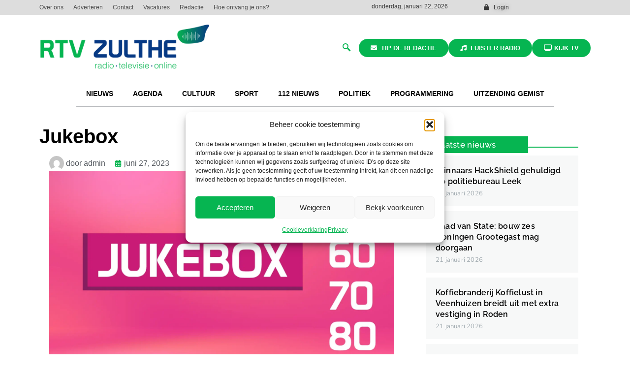

--- FILE ---
content_type: text/html; charset=UTF-8
request_url: https://rtvzulthe.nl/informatie/programmering/donderdag/jukebox/
body_size: 29046
content:
<!doctype html>
<html lang="nl-NL">
<head>
	<meta charset="UTF-8">
	<meta name="viewport" content="width=device-width, initial-scale=1">
	<link rel="profile" href="https://gmpg.org/xfn/11">
	<meta name='robots' content='index, follow, max-image-preview:large, max-snippet:-1, max-video-preview:-1' />
<script async type="application/javascript" src="https://rtvzulthe.nl/wp-content/plugins/baqend/js/speed-kit-install.js"></script>
	<!-- This site is optimized with the Yoast SEO plugin v26.8 - https://yoast.com/product/yoast-seo-wordpress/ -->
	<title>Jukebox - RTV Zulthe</title>
	<link rel="canonical" href="https://rtvzulthe.nl/informatie/programmering/donderdag/jukebox/" />
	<meta property="og:locale" content="nl_NL" />
	<meta property="og:type" content="article" />
	<meta property="og:title" content="Jukebox - RTV Zulthe" />
	<meta property="og:description" content="Het programma de Jukebox wordt gemaakt door Gerard. Gerard vraagt geen kwartjes of dubbeltjes maar gewoon verzoekjes." />
	<meta property="og:url" content="https://rtvzulthe.nl/informatie/programmering/donderdag/jukebox/" />
	<meta property="og:site_name" content="RTV Zulthe" />
	<meta property="article:published_time" content="2023-06-27T17:05:07+00:00" />
	<meta property="article:modified_time" content="2023-10-31T15:46:37+00:00" />
	<meta property="og:image" content="https://rtvzulthe.nl/wp-content/uploads/2023/06/Jukebox.webp" />
	<meta property="og:image:width" content="1920" />
	<meta property="og:image:height" content="1080" />
	<meta property="og:image:type" content="image/webp" />
	<meta name="author" content="admin" />
	<meta name="twitter:card" content="summary_large_image" />
	<meta name="twitter:label1" content="Geschreven door" />
	<meta name="twitter:data1" content="admin" />
	<meta name="twitter:label2" content="Geschatte leestijd" />
	<meta name="twitter:data2" content="1 minuut" />
	<script type="application/ld+json" class="yoast-schema-graph">{"@context":"https://schema.org","@graph":[{"@type":"Article","@id":"https://rtvzulthe.nl/informatie/programmering/donderdag/jukebox/#article","isPartOf":{"@id":"https://rtvzulthe.nl/informatie/programmering/donderdag/jukebox/"},"author":{"name":"admin","@id":"https://rtvzulthe.nl/#/schema/person/808bd7416b8af20b4608708e4f75d79d"},"headline":"Jukebox","datePublished":"2023-06-27T17:05:07+00:00","dateModified":"2023-10-31T15:46:37+00:00","mainEntityOfPage":{"@id":"https://rtvzulthe.nl/informatie/programmering/donderdag/jukebox/"},"wordCount":18,"commentCount":0,"publisher":{"@id":"https://rtvzulthe.nl/#organization"},"image":{"@id":"https://rtvzulthe.nl/informatie/programmering/donderdag/jukebox/#primaryimage"},"thumbnailUrl":"https://rtvzulthe.nl/wp-content/uploads/2023/06/Jukebox.webp","articleSection":["Donderdag"],"inLanguage":"nl-NL","potentialAction":[{"@type":"CommentAction","name":"Comment","target":["https://rtvzulthe.nl/informatie/programmering/donderdag/jukebox/#respond"]}]},{"@type":"WebPage","@id":"https://rtvzulthe.nl/informatie/programmering/donderdag/jukebox/","url":"https://rtvzulthe.nl/informatie/programmering/donderdag/jukebox/","name":"Jukebox - RTV Zulthe","isPartOf":{"@id":"https://rtvzulthe.nl/#website"},"primaryImageOfPage":{"@id":"https://rtvzulthe.nl/informatie/programmering/donderdag/jukebox/#primaryimage"},"image":{"@id":"https://rtvzulthe.nl/informatie/programmering/donderdag/jukebox/#primaryimage"},"thumbnailUrl":"https://rtvzulthe.nl/wp-content/uploads/2023/06/Jukebox.webp","datePublished":"2023-06-27T17:05:07+00:00","dateModified":"2023-10-31T15:46:37+00:00","breadcrumb":{"@id":"https://rtvzulthe.nl/informatie/programmering/donderdag/jukebox/#breadcrumb"},"inLanguage":"nl-NL","potentialAction":[{"@type":"ReadAction","target":["https://rtvzulthe.nl/informatie/programmering/donderdag/jukebox/"]}]},{"@type":"ImageObject","inLanguage":"nl-NL","@id":"https://rtvzulthe.nl/informatie/programmering/donderdag/jukebox/#primaryimage","url":"https://rtvzulthe.nl/wp-content/uploads/2023/06/Jukebox.webp","contentUrl":"https://rtvzulthe.nl/wp-content/uploads/2023/06/Jukebox.webp","width":1920,"height":1080},{"@type":"BreadcrumbList","@id":"https://rtvzulthe.nl/informatie/programmering/donderdag/jukebox/#breadcrumb","itemListElement":[{"@type":"ListItem","position":1,"name":"Home","item":"https://rtvzulthe.nl/"},{"@type":"ListItem","position":2,"name":"Nieuws","item":"https://rtvzulthe.nl/nieuws/"},{"@type":"ListItem","position":3,"name":"Jukebox"}]},{"@type":"WebSite","@id":"https://rtvzulthe.nl/#website","url":"https://rtvzulthe.nl/","name":"RTV Zulthe","description":"Radio | Televisie | Online","publisher":{"@id":"https://rtvzulthe.nl/#organization"},"potentialAction":[{"@type":"SearchAction","target":{"@type":"EntryPoint","urlTemplate":"https://rtvzulthe.nl/?s={search_term_string}"},"query-input":{"@type":"PropertyValueSpecification","valueRequired":true,"valueName":"search_term_string"}}],"inLanguage":"nl-NL"},{"@type":"Organization","@id":"https://rtvzulthe.nl/#organization","name":"RTV Zulthe","url":"https://rtvzulthe.nl/","logo":{"@type":"ImageObject","inLanguage":"nl-NL","@id":"https://rtvzulthe.nl/#/schema/logo/image/","url":"https://rtvzulthe.nl/wp-content/uploads/2023/06/cropped-Logo-RTV-Zulthe-.png","contentUrl":"https://rtvzulthe.nl/wp-content/uploads/2023/06/cropped-Logo-RTV-Zulthe-.png","width":3399,"height":939,"caption":"RTV Zulthe"},"image":{"@id":"https://rtvzulthe.nl/#/schema/logo/image/"}},{"@type":"Person","@id":"https://rtvzulthe.nl/#/schema/person/808bd7416b8af20b4608708e4f75d79d","name":"admin","image":{"@type":"ImageObject","inLanguage":"nl-NL","@id":"https://rtvzulthe.nl/#/schema/person/image/","url":"https://secure.gravatar.com/avatar/ec4ead351d5fbcf2f672701e3d07d71b90460fddfe71b4a2f6d334a2180da8a7?s=96&d=mm&r=g","contentUrl":"https://secure.gravatar.com/avatar/ec4ead351d5fbcf2f672701e3d07d71b90460fddfe71b4a2f6d334a2180da8a7?s=96&d=mm&r=g","caption":"admin"},"sameAs":["https://rtvzulthe.nl"],"url":"https://rtvzulthe.nl/author/bflonk_3tm7kxf2/"}]}</script>
	<!-- / Yoast SEO plugin. -->


<link rel='dns-prefetch' href='//www.googletagmanager.com' />
<link rel='dns-prefetch' href='//fonts.googleapis.com' />
<link rel="alternate" type="application/rss+xml" title="RTV Zulthe &raquo; feed" href="https://rtvzulthe.nl/feed/" />
<link rel="alternate" type="application/rss+xml" title="RTV Zulthe &raquo; reacties feed" href="https://rtvzulthe.nl/comments/feed/" />
<script id="wpp-js" src="https://rtvzulthe.nl/wp-content/plugins/wordpress-popular-posts/assets/js/wpp.min.js?ver=7.3.6" data-sampling="0" data-sampling-rate="100" data-api-url="https://rtvzulthe.nl/wp-json/wordpress-popular-posts" data-post-id="11685" data-token="4c0479571e" data-lang="0" data-debug="0"></script>
<link rel="alternate" type="application/rss+xml" title="RTV Zulthe &raquo; Jukebox reacties feed" href="https://rtvzulthe.nl/informatie/programmering/donderdag/jukebox/feed/" />
<link rel="alternate" title="oEmbed (JSON)" type="application/json+oembed" href="https://rtvzulthe.nl/wp-json/oembed/1.0/embed?url=https%3A%2F%2Frtvzulthe.nl%2Finformatie%2Fprogrammering%2Fdonderdag%2Fjukebox%2F" />
<link rel="alternate" title="oEmbed (XML)" type="text/xml+oembed" href="https://rtvzulthe.nl/wp-json/oembed/1.0/embed?url=https%3A%2F%2Frtvzulthe.nl%2Finformatie%2Fprogrammering%2Fdonderdag%2Fjukebox%2F&#038;format=xml" />
<style id='wp-img-auto-sizes-contain-inline-css'>
img:is([sizes=auto i],[sizes^="auto," i]){contain-intrinsic-size:3000px 1500px}
/*# sourceURL=wp-img-auto-sizes-contain-inline-css */
</style>
<style id='wp-emoji-styles-inline-css'>

	img.wp-smiley, img.emoji {
		display: inline !important;
		border: none !important;
		box-shadow: none !important;
		height: 1em !important;
		width: 1em !important;
		margin: 0 0.07em !important;
		vertical-align: -0.1em !important;
		background: none !important;
		padding: 0 !important;
	}
/*# sourceURL=wp-emoji-styles-inline-css */
</style>
<link rel='stylesheet' id='wp-block-library-css' href='https://rtvzulthe.nl/wp-includes/css/dist/block-library/style.min.css?ver=6.9' media='all' />
<style id='global-styles-inline-css'>
:root{--wp--preset--aspect-ratio--square: 1;--wp--preset--aspect-ratio--4-3: 4/3;--wp--preset--aspect-ratio--3-4: 3/4;--wp--preset--aspect-ratio--3-2: 3/2;--wp--preset--aspect-ratio--2-3: 2/3;--wp--preset--aspect-ratio--16-9: 16/9;--wp--preset--aspect-ratio--9-16: 9/16;--wp--preset--color--black: #000000;--wp--preset--color--cyan-bluish-gray: #abb8c3;--wp--preset--color--white: #ffffff;--wp--preset--color--pale-pink: #f78da7;--wp--preset--color--vivid-red: #cf2e2e;--wp--preset--color--luminous-vivid-orange: #ff6900;--wp--preset--color--luminous-vivid-amber: #fcb900;--wp--preset--color--light-green-cyan: #7bdcb5;--wp--preset--color--vivid-green-cyan: #00d084;--wp--preset--color--pale-cyan-blue: #8ed1fc;--wp--preset--color--vivid-cyan-blue: #0693e3;--wp--preset--color--vivid-purple: #9b51e0;--wp--preset--gradient--vivid-cyan-blue-to-vivid-purple: linear-gradient(135deg,rgb(6,147,227) 0%,rgb(155,81,224) 100%);--wp--preset--gradient--light-green-cyan-to-vivid-green-cyan: linear-gradient(135deg,rgb(122,220,180) 0%,rgb(0,208,130) 100%);--wp--preset--gradient--luminous-vivid-amber-to-luminous-vivid-orange: linear-gradient(135deg,rgb(252,185,0) 0%,rgb(255,105,0) 100%);--wp--preset--gradient--luminous-vivid-orange-to-vivid-red: linear-gradient(135deg,rgb(255,105,0) 0%,rgb(207,46,46) 100%);--wp--preset--gradient--very-light-gray-to-cyan-bluish-gray: linear-gradient(135deg,rgb(238,238,238) 0%,rgb(169,184,195) 100%);--wp--preset--gradient--cool-to-warm-spectrum: linear-gradient(135deg,rgb(74,234,220) 0%,rgb(151,120,209) 20%,rgb(207,42,186) 40%,rgb(238,44,130) 60%,rgb(251,105,98) 80%,rgb(254,248,76) 100%);--wp--preset--gradient--blush-light-purple: linear-gradient(135deg,rgb(255,206,236) 0%,rgb(152,150,240) 100%);--wp--preset--gradient--blush-bordeaux: linear-gradient(135deg,rgb(254,205,165) 0%,rgb(254,45,45) 50%,rgb(107,0,62) 100%);--wp--preset--gradient--luminous-dusk: linear-gradient(135deg,rgb(255,203,112) 0%,rgb(199,81,192) 50%,rgb(65,88,208) 100%);--wp--preset--gradient--pale-ocean: linear-gradient(135deg,rgb(255,245,203) 0%,rgb(182,227,212) 50%,rgb(51,167,181) 100%);--wp--preset--gradient--electric-grass: linear-gradient(135deg,rgb(202,248,128) 0%,rgb(113,206,126) 100%);--wp--preset--gradient--midnight: linear-gradient(135deg,rgb(2,3,129) 0%,rgb(40,116,252) 100%);--wp--preset--font-size--small: 13px;--wp--preset--font-size--medium: 20px;--wp--preset--font-size--large: 36px;--wp--preset--font-size--x-large: 42px;--wp--preset--spacing--20: 0.44rem;--wp--preset--spacing--30: 0.67rem;--wp--preset--spacing--40: 1rem;--wp--preset--spacing--50: 1.5rem;--wp--preset--spacing--60: 2.25rem;--wp--preset--spacing--70: 3.38rem;--wp--preset--spacing--80: 5.06rem;--wp--preset--shadow--natural: 6px 6px 9px rgba(0, 0, 0, 0.2);--wp--preset--shadow--deep: 12px 12px 50px rgba(0, 0, 0, 0.4);--wp--preset--shadow--sharp: 6px 6px 0px rgba(0, 0, 0, 0.2);--wp--preset--shadow--outlined: 6px 6px 0px -3px rgb(255, 255, 255), 6px 6px rgb(0, 0, 0);--wp--preset--shadow--crisp: 6px 6px 0px rgb(0, 0, 0);}:root { --wp--style--global--content-size: 800px;--wp--style--global--wide-size: 1200px; }:where(body) { margin: 0; }.wp-site-blocks > .alignleft { float: left; margin-right: 2em; }.wp-site-blocks > .alignright { float: right; margin-left: 2em; }.wp-site-blocks > .aligncenter { justify-content: center; margin-left: auto; margin-right: auto; }:where(.wp-site-blocks) > * { margin-block-start: 24px; margin-block-end: 0; }:where(.wp-site-blocks) > :first-child { margin-block-start: 0; }:where(.wp-site-blocks) > :last-child { margin-block-end: 0; }:root { --wp--style--block-gap: 24px; }:root :where(.is-layout-flow) > :first-child{margin-block-start: 0;}:root :where(.is-layout-flow) > :last-child{margin-block-end: 0;}:root :where(.is-layout-flow) > *{margin-block-start: 24px;margin-block-end: 0;}:root :where(.is-layout-constrained) > :first-child{margin-block-start: 0;}:root :where(.is-layout-constrained) > :last-child{margin-block-end: 0;}:root :where(.is-layout-constrained) > *{margin-block-start: 24px;margin-block-end: 0;}:root :where(.is-layout-flex){gap: 24px;}:root :where(.is-layout-grid){gap: 24px;}.is-layout-flow > .alignleft{float: left;margin-inline-start: 0;margin-inline-end: 2em;}.is-layout-flow > .alignright{float: right;margin-inline-start: 2em;margin-inline-end: 0;}.is-layout-flow > .aligncenter{margin-left: auto !important;margin-right: auto !important;}.is-layout-constrained > .alignleft{float: left;margin-inline-start: 0;margin-inline-end: 2em;}.is-layout-constrained > .alignright{float: right;margin-inline-start: 2em;margin-inline-end: 0;}.is-layout-constrained > .aligncenter{margin-left: auto !important;margin-right: auto !important;}.is-layout-constrained > :where(:not(.alignleft):not(.alignright):not(.alignfull)){max-width: var(--wp--style--global--content-size);margin-left: auto !important;margin-right: auto !important;}.is-layout-constrained > .alignwide{max-width: var(--wp--style--global--wide-size);}body .is-layout-flex{display: flex;}.is-layout-flex{flex-wrap: wrap;align-items: center;}.is-layout-flex > :is(*, div){margin: 0;}body .is-layout-grid{display: grid;}.is-layout-grid > :is(*, div){margin: 0;}body{padding-top: 0px;padding-right: 0px;padding-bottom: 0px;padding-left: 0px;}a:where(:not(.wp-element-button)){text-decoration: underline;}:root :where(.wp-element-button, .wp-block-button__link){background-color: #32373c;border-width: 0;color: #fff;font-family: inherit;font-size: inherit;font-style: inherit;font-weight: inherit;letter-spacing: inherit;line-height: inherit;padding-top: calc(0.667em + 2px);padding-right: calc(1.333em + 2px);padding-bottom: calc(0.667em + 2px);padding-left: calc(1.333em + 2px);text-decoration: none;text-transform: inherit;}.has-black-color{color: var(--wp--preset--color--black) !important;}.has-cyan-bluish-gray-color{color: var(--wp--preset--color--cyan-bluish-gray) !important;}.has-white-color{color: var(--wp--preset--color--white) !important;}.has-pale-pink-color{color: var(--wp--preset--color--pale-pink) !important;}.has-vivid-red-color{color: var(--wp--preset--color--vivid-red) !important;}.has-luminous-vivid-orange-color{color: var(--wp--preset--color--luminous-vivid-orange) !important;}.has-luminous-vivid-amber-color{color: var(--wp--preset--color--luminous-vivid-amber) !important;}.has-light-green-cyan-color{color: var(--wp--preset--color--light-green-cyan) !important;}.has-vivid-green-cyan-color{color: var(--wp--preset--color--vivid-green-cyan) !important;}.has-pale-cyan-blue-color{color: var(--wp--preset--color--pale-cyan-blue) !important;}.has-vivid-cyan-blue-color{color: var(--wp--preset--color--vivid-cyan-blue) !important;}.has-vivid-purple-color{color: var(--wp--preset--color--vivid-purple) !important;}.has-black-background-color{background-color: var(--wp--preset--color--black) !important;}.has-cyan-bluish-gray-background-color{background-color: var(--wp--preset--color--cyan-bluish-gray) !important;}.has-white-background-color{background-color: var(--wp--preset--color--white) !important;}.has-pale-pink-background-color{background-color: var(--wp--preset--color--pale-pink) !important;}.has-vivid-red-background-color{background-color: var(--wp--preset--color--vivid-red) !important;}.has-luminous-vivid-orange-background-color{background-color: var(--wp--preset--color--luminous-vivid-orange) !important;}.has-luminous-vivid-amber-background-color{background-color: var(--wp--preset--color--luminous-vivid-amber) !important;}.has-light-green-cyan-background-color{background-color: var(--wp--preset--color--light-green-cyan) !important;}.has-vivid-green-cyan-background-color{background-color: var(--wp--preset--color--vivid-green-cyan) !important;}.has-pale-cyan-blue-background-color{background-color: var(--wp--preset--color--pale-cyan-blue) !important;}.has-vivid-cyan-blue-background-color{background-color: var(--wp--preset--color--vivid-cyan-blue) !important;}.has-vivid-purple-background-color{background-color: var(--wp--preset--color--vivid-purple) !important;}.has-black-border-color{border-color: var(--wp--preset--color--black) !important;}.has-cyan-bluish-gray-border-color{border-color: var(--wp--preset--color--cyan-bluish-gray) !important;}.has-white-border-color{border-color: var(--wp--preset--color--white) !important;}.has-pale-pink-border-color{border-color: var(--wp--preset--color--pale-pink) !important;}.has-vivid-red-border-color{border-color: var(--wp--preset--color--vivid-red) !important;}.has-luminous-vivid-orange-border-color{border-color: var(--wp--preset--color--luminous-vivid-orange) !important;}.has-luminous-vivid-amber-border-color{border-color: var(--wp--preset--color--luminous-vivid-amber) !important;}.has-light-green-cyan-border-color{border-color: var(--wp--preset--color--light-green-cyan) !important;}.has-vivid-green-cyan-border-color{border-color: var(--wp--preset--color--vivid-green-cyan) !important;}.has-pale-cyan-blue-border-color{border-color: var(--wp--preset--color--pale-cyan-blue) !important;}.has-vivid-cyan-blue-border-color{border-color: var(--wp--preset--color--vivid-cyan-blue) !important;}.has-vivid-purple-border-color{border-color: var(--wp--preset--color--vivid-purple) !important;}.has-vivid-cyan-blue-to-vivid-purple-gradient-background{background: var(--wp--preset--gradient--vivid-cyan-blue-to-vivid-purple) !important;}.has-light-green-cyan-to-vivid-green-cyan-gradient-background{background: var(--wp--preset--gradient--light-green-cyan-to-vivid-green-cyan) !important;}.has-luminous-vivid-amber-to-luminous-vivid-orange-gradient-background{background: var(--wp--preset--gradient--luminous-vivid-amber-to-luminous-vivid-orange) !important;}.has-luminous-vivid-orange-to-vivid-red-gradient-background{background: var(--wp--preset--gradient--luminous-vivid-orange-to-vivid-red) !important;}.has-very-light-gray-to-cyan-bluish-gray-gradient-background{background: var(--wp--preset--gradient--very-light-gray-to-cyan-bluish-gray) !important;}.has-cool-to-warm-spectrum-gradient-background{background: var(--wp--preset--gradient--cool-to-warm-spectrum) !important;}.has-blush-light-purple-gradient-background{background: var(--wp--preset--gradient--blush-light-purple) !important;}.has-blush-bordeaux-gradient-background{background: var(--wp--preset--gradient--blush-bordeaux) !important;}.has-luminous-dusk-gradient-background{background: var(--wp--preset--gradient--luminous-dusk) !important;}.has-pale-ocean-gradient-background{background: var(--wp--preset--gradient--pale-ocean) !important;}.has-electric-grass-gradient-background{background: var(--wp--preset--gradient--electric-grass) !important;}.has-midnight-gradient-background{background: var(--wp--preset--gradient--midnight) !important;}.has-small-font-size{font-size: var(--wp--preset--font-size--small) !important;}.has-medium-font-size{font-size: var(--wp--preset--font-size--medium) !important;}.has-large-font-size{font-size: var(--wp--preset--font-size--large) !important;}.has-x-large-font-size{font-size: var(--wp--preset--font-size--x-large) !important;}
:root :where(.wp-block-pullquote){font-size: 1.5em;line-height: 1.6;}
/*# sourceURL=global-styles-inline-css */
</style>
<link rel='stylesheet' id='ap_plugin_main_stylesheet-css' href='https://rtvzulthe.nl/wp-content/plugins/ap-plugin-scripteo/frontend/css/asset/style.css?ver=6.9' media='all' />
<link rel='stylesheet' id='ap_plugin_user_panel-css' href='https://rtvzulthe.nl/wp-content/plugins/ap-plugin-scripteo/frontend/css/asset/user-panel.css?ver=6.9' media='all' />
<link rel='stylesheet' id='ap_plugin_template_stylesheet-css' href='https://rtvzulthe.nl/wp-content/plugins/ap-plugin-scripteo/frontend/css/all.css?ver=6.9' media='all' />
<link rel='stylesheet' id='ap_plugin_animate_stylesheet-css' href='https://rtvzulthe.nl/wp-content/plugins/ap-plugin-scripteo/frontend/css/asset/animate.css?ver=6.9' media='all' />
<link rel='stylesheet' id='ap_plugin_chart_stylesheet-css' href='https://rtvzulthe.nl/wp-content/plugins/ap-plugin-scripteo/frontend/css/asset/chart.css?ver=6.9' media='all' />
<link rel='stylesheet' id='ap_plugin_carousel_stylesheet-css' href='https://rtvzulthe.nl/wp-content/plugins/ap-plugin-scripteo/frontend/css/asset/bsa.carousel.css?ver=6.9' media='all' />
<link rel='stylesheet' id='ap_plugin_materialize_stylesheet-css' href='https://rtvzulthe.nl/wp-content/plugins/ap-plugin-scripteo/frontend/css/asset/material-design.css?ver=6.9' media='all' />
<link rel='stylesheet' id='cmplz-general-css' href='https://rtvzulthe.nl/wp-content/plugins/complianz-gdpr/assets/css/cookieblocker.min.css?ver=1765947930' media='all' />
<link rel='stylesheet' id='wordpress-popular-posts-css-css' href='https://rtvzulthe.nl/wp-content/plugins/wordpress-popular-posts/assets/css/wpp.css?ver=7.3.6' media='all' />
<link rel='stylesheet' id='hello-elementor-css' href='https://rtvzulthe.nl/wp-content/themes/hello-elementor/assets/css/reset.css?ver=3.4.5' media='all' />
<link rel='stylesheet' id='hello-elementor-theme-style-css' href='https://rtvzulthe.nl/wp-content/themes/hello-elementor/assets/css/theme.css?ver=3.4.5' media='all' />
<link rel='stylesheet' id='hello-elementor-header-footer-css' href='https://rtvzulthe.nl/wp-content/themes/hello-elementor/assets/css/header-footer.css?ver=3.4.5' media='all' />
<link rel='stylesheet' id='elementor-frontend-css' href='https://rtvzulthe.nl/wp-content/plugins/elementor/assets/css/frontend.min.css?ver=3.34.2' media='all' />
<link rel='stylesheet' id='elementor-post-5-css' href='https://rtvzulthe.nl/wp-content/uploads/elementor/css/post-5.css?ver=1768971967' media='all' />
<link rel='stylesheet' id='widget-nav-menu-css' href='https://rtvzulthe.nl/wp-content/plugins/elementor-pro/assets/css/widget-nav-menu.min.css?ver=3.34.1' media='all' />
<link rel='stylesheet' id='widget-heading-css' href='https://rtvzulthe.nl/wp-content/plugins/elementor/assets/css/widget-heading.min.css?ver=3.34.2' media='all' />
<link rel='stylesheet' id='widget-icon-list-css' href='https://rtvzulthe.nl/wp-content/plugins/elementor/assets/css/widget-icon-list.min.css?ver=3.34.2' media='all' />
<link rel='stylesheet' id='widget-image-css' href='https://rtvzulthe.nl/wp-content/plugins/elementor/assets/css/widget-image.min.css?ver=3.34.2' media='all' />
<link rel='stylesheet' id='pp-tooltip-css' href='https://rtvzulthe.nl/wp-content/plugins/powerpack-elements/assets/css/min/tooltip.min.css?ver=2.11.3' media='all' />
<link rel='stylesheet' id='widget-pp-buttons-css' href='https://rtvzulthe.nl/wp-content/plugins/powerpack-elements/assets/css/min/widget-buttons.min.css?ver=2.11.3' media='all' />
<link rel='stylesheet' id='widget-pp-advanced-menu-css' href='https://rtvzulthe.nl/wp-content/plugins/powerpack-elements/assets/css/min/widget-advanced-menu.min.css?ver=2.11.3' media='all' />
<link rel='stylesheet' id='widget-pp-icon-list-css' href='https://rtvzulthe.nl/wp-content/plugins/powerpack-elements/assets/css/min/widget-icon-list.min.css?ver=2.11.3' media='all' />
<link rel='stylesheet' id='widget-post-info-css' href='https://rtvzulthe.nl/wp-content/plugins/elementor-pro/assets/css/widget-post-info.min.css?ver=3.34.1' media='all' />
<link rel='stylesheet' id='elementor-icons-shared-0-css' href='https://rtvzulthe.nl/wp-content/plugins/elementor/assets/lib/font-awesome/css/fontawesome.min.css?ver=5.15.3' media='all' />
<link rel='stylesheet' id='elementor-icons-fa-regular-css' href='https://rtvzulthe.nl/wp-content/plugins/elementor/assets/lib/font-awesome/css/regular.min.css?ver=5.15.3' media='all' />
<link rel='stylesheet' id='elementor-icons-fa-solid-css' href='https://rtvzulthe.nl/wp-content/plugins/elementor/assets/lib/font-awesome/css/solid.min.css?ver=5.15.3' media='all' />
<link rel='stylesheet' id='widget-share-buttons-css' href='https://rtvzulthe.nl/wp-content/plugins/elementor-pro/assets/css/widget-share-buttons.min.css?ver=3.34.1' media='all' />
<link rel='stylesheet' id='e-apple-webkit-css' href='https://rtvzulthe.nl/wp-content/plugins/elementor/assets/css/conditionals/apple-webkit.min.css?ver=3.34.2' media='all' />
<link rel='stylesheet' id='elementor-icons-fa-brands-css' href='https://rtvzulthe.nl/wp-content/plugins/elementor/assets/lib/font-awesome/css/brands.min.css?ver=5.15.3' media='all' />
<link rel='stylesheet' id='widget-post-navigation-css' href='https://rtvzulthe.nl/wp-content/plugins/elementor-pro/assets/css/widget-post-navigation.min.css?ver=3.34.1' media='all' />
<link rel='stylesheet' id='widget-divider-css' href='https://rtvzulthe.nl/wp-content/plugins/elementor/assets/css/widget-divider.min.css?ver=3.34.2' media='all' />
<link rel='stylesheet' id='pp-swiper-css' href='https://rtvzulthe.nl/wp-content/plugins/powerpack-elements/assets/css/min/pp-swiper.min.css?ver=2.11.3' media='all' />
<link rel='stylesheet' id='pp-elementor-grid-css' href='https://rtvzulthe.nl/wp-content/plugins/powerpack-elements/assets/css/min/elementor-grid.min.css?ver=2.11.3' media='all' />
<link rel='stylesheet' id='widget-pp-posts-css' href='https://rtvzulthe.nl/wp-content/plugins/powerpack-elements/assets/css/min/widget-posts.min.css?ver=2.11.3' media='all' />
<link rel='stylesheet' id='elementor-icons-css' href='https://rtvzulthe.nl/wp-content/plugins/elementor/assets/lib/eicons/css/elementor-icons.min.css?ver=5.46.0' media='all' />
<link rel='stylesheet' id='pp-extensions-css' href='https://rtvzulthe.nl/wp-content/plugins/powerpack-elements/assets/css/min/extensions.min.css?ver=2.11.3' media='all' />
<link rel='stylesheet' id='elementor-post-3231-css' href='https://rtvzulthe.nl/wp-content/uploads/elementor/css/post-3231.css?ver=1768971969' media='all' />
<link rel='stylesheet' id='elementor-post-4370-css' href='https://rtvzulthe.nl/wp-content/uploads/elementor/css/post-4370.css?ver=1768971970' media='all' />
<link rel='stylesheet' id='elementor-post-4449-css' href='https://rtvzulthe.nl/wp-content/uploads/elementor/css/post-4449.css?ver=1768971985' media='all' />
<link rel='stylesheet' id='evcal_google_fonts-css' href='https://fonts.googleapis.com/css?family=Noto+Sans%3A400%2C400italic%2C700%7CPoppins%3A700%2C800%2C900&#038;subset=latin%2Clatin-ext&#038;ver=5.0.6' media='all' />
<link rel='stylesheet' id='evcal_cal_default-css' href='//rtvzulthe.nl/wp-content/plugins/eventON/assets/css/eventon_styles.css?ver=5.0.6' media='all' />
<link rel='stylesheet' id='evo_font_icons-css' href='//rtvzulthe.nl/wp-content/plugins/eventON/assets/fonts/all.css?ver=5.0.6' media='all' />
<link rel='stylesheet' id='eventon_dynamic_styles-css' href='//rtvzulthe.nl/wp-content/plugins/eventON/assets/css/eventon_dynamic_styles.css?ver=5.0.6' media='all' />
<link rel='stylesheet' id='evo_dv_styles-css' href='//rtvzulthe.nl/wp-content/plugins/eventon-daily-view/assets/dv_styles.css?ver=6.9' media='all' />
<link rel='stylesheet' id='hello-elementor-child-style-css' href='https://rtvzulthe.nl/wp-content/themes/hello-theme-child/style.css?ver=2.0.0' media='all' />
<link rel='stylesheet' id='ekit-widget-styles-css' href='https://rtvzulthe.nl/wp-content/plugins/elementskit-lite/widgets/init/assets/css/widget-styles.css?ver=3.7.8' media='all' />
<link rel='stylesheet' id='ekit-widget-styles-pro-css' href='https://rtvzulthe.nl/wp-content/plugins/elementskit/widgets/init/assets/css/widget-styles-pro.css?ver=3.8.5' media='all' />
<link rel='stylesheet' id='ekit-responsive-css' href='https://rtvzulthe.nl/wp-content/plugins/elementskit-lite/widgets/init/assets/css/responsive.css?ver=3.7.8' media='all' />
<link rel='stylesheet' id='elementor-icons-ekiticons-css' href='https://rtvzulthe.nl/wp-content/plugins/elementskit-lite/modules/elementskit-icon-pack/assets/css/ekiticons.css?ver=3.7.8' media='all' />
<script id="jquery-core-js-extra">
var pp = {"ajax_url":"https://rtvzulthe.nl/wp-admin/admin-ajax.php"};
//# sourceURL=jquery-core-js-extra
</script>
<script src="https://rtvzulthe.nl/wp-includes/js/jquery/jquery.min.js?ver=3.7.1" id="jquery-core-js"></script>
<script src="https://rtvzulthe.nl/wp-includes/js/jquery/jquery-migrate.min.js?ver=3.4.1" id="jquery-migrate-js"></script>
<script id="thickbox-js-extra">
var thickboxL10n = {"next":"Volgende \u003E","prev":"\u003C Vorige","image":"Afbeelding","of":"van","close":"Sluiten","noiframes":"Deze functie vereist inline-frames. Je hebt inline-frames uitgeschakeld of de browser ondersteunt ze niet.","loadingAnimation":"https://rtvzulthe.nl/wp-includes/js/thickbox/loadingAnimation.gif"};
//# sourceURL=thickbox-js-extra
</script>
<script src="https://rtvzulthe.nl/wp-includes/js/thickbox/thickbox.js?ver=3.1-20121105" id="thickbox-js"></script>
<script src="https://rtvzulthe.nl/wp-includes/js/underscore.min.js?ver=1.13.7" id="underscore-js"></script>
<script src="https://rtvzulthe.nl/wp-includes/js/shortcode.min.js?ver=6.9" id="shortcode-js"></script>
<script src="https://rtvzulthe.nl/wp-admin/js/media-upload.min.js?ver=6.9" id="media-upload-js"></script>
<script id="ap_plugin_js_script-js-extra">
var bsa_object = {"ajax_url":"https://rtvzulthe.nl/wp-admin/admin-ajax.php"};
//# sourceURL=ap_plugin_js_script-js-extra
</script>
<script src="https://rtvzulthe.nl/wp-content/plugins/ap-plugin-scripteo/frontend/js/script.js?ver=6.9" id="ap_plugin_js_script-js"></script>
<script src="https://rtvzulthe.nl/wp-content/plugins/ap-plugin-scripteo/frontend/js/chart.js?ver=6.9" id="ap_plugin_chart_js_script-js"></script>
<script src="https://rtvzulthe.nl/wp-content/plugins/ap-plugin-scripteo/frontend/js/jquery.simplyscroll.js?ver=6.9" id="ap_plugin_simply_scroll_js_script-js"></script>

<!-- Google tag (gtag.js) snippet toegevoegd door Site Kit -->
<!-- Google Analytics snippet toegevoegd door Site Kit -->
<script src="https://www.googletagmanager.com/gtag/js?id=G-C683TR4XPH" id="google_gtagjs-js" async></script>
<script id="google_gtagjs-js-after">
window.dataLayer = window.dataLayer || [];function gtag(){dataLayer.push(arguments);}
gtag("set","linker",{"domains":["rtvzulthe.nl"]});
gtag("js", new Date());
gtag("set", "developer_id.dZTNiMT", true);
gtag("config", "G-C683TR4XPH", {"googlesitekit_post_type":"post"});
 window._googlesitekit = window._googlesitekit || {}; window._googlesitekit.throttledEvents = []; window._googlesitekit.gtagEvent = (name, data) => { var key = JSON.stringify( { name, data } ); if ( !! window._googlesitekit.throttledEvents[ key ] ) { return; } window._googlesitekit.throttledEvents[ key ] = true; setTimeout( () => { delete window._googlesitekit.throttledEvents[ key ]; }, 5 ); gtag( "event", name, { ...data, event_source: "site-kit" } ); }; 
//# sourceURL=google_gtagjs-js-after
</script>
<script src="https://rtvzulthe.nl/wp-content/plugins/mp3-music-player-by-sonaar/public/js/perfect-scrollbar.min.js?ver=5.10" id="sonaar-music-scrollbar-js"></script>
<link rel="https://api.w.org/" href="https://rtvzulthe.nl/wp-json/" /><link rel="alternate" title="JSON" type="application/json" href="https://rtvzulthe.nl/wp-json/wp/v2/posts/11685" /><link rel="EditURI" type="application/rsd+xml" title="RSD" href="https://rtvzulthe.nl/xmlrpc.php?rsd" />
<meta name="generator" content="WordPress 6.9" />
<link rel='shortlink' href='https://rtvzulthe.nl/?p=11685' />
<style>
	/* Custom BSA_PRO Styles */

	/* fonts */

	/* form */
	.bsaProOrderingForm {   }
	.bsaProInput input,
	.bsaProInput input[type='file'],
	.bsaProSelectSpace select,
	.bsaProInputsRight .bsaInputInner,
	.bsaProInputsRight .bsaInputInner label {   }
	.bsaProPrice  {  }
	.bsaProDiscount  {   }
	.bsaProOrderingForm .bsaProSubmit,
	.bsaProOrderingForm .bsaProSubmit:hover,
	.bsaProOrderingForm .bsaProSubmit:active {   }

	/* alerts */
	.bsaProAlert,
	.bsaProAlert > a,
	.bsaProAlert > a:hover,
	.bsaProAlert > a:focus {  }
	.bsaProAlertSuccess {  }
	.bsaProAlertFailed {  }

	/* stats */
	.bsaStatsWrapper .ct-chart .ct-series.ct-series-b .ct-bar,
	.bsaStatsWrapper .ct-chart .ct-series.ct-series-b .ct-line,
	.bsaStatsWrapper .ct-chart .ct-series.ct-series-b .ct-point,
	.bsaStatsWrapper .ct-chart .ct-series.ct-series-b .ct-slice.ct-donut { stroke: #673AB7 !important; }

	.bsaStatsWrapper  .ct-chart .ct-series.ct-series-a .ct-bar,
	.bsaStatsWrapper .ct-chart .ct-series.ct-series-a .ct-line,
	.bsaStatsWrapper .ct-chart .ct-series.ct-series-a .ct-point,
	.bsaStatsWrapper .ct-chart .ct-series.ct-series-a .ct-slice.ct-donut { stroke: #FBCD39 !important; }

	/* Custom CSS */
	</style><meta name="generator" content="Site Kit by Google 1.170.0" />			<style>.cmplz-hidden {
					display: none !important;
				}</style>            <style id="wpp-loading-animation-styles">@-webkit-keyframes bgslide{from{background-position-x:0}to{background-position-x:-200%}}@keyframes bgslide{from{background-position-x:0}to{background-position-x:-200%}}.wpp-widget-block-placeholder,.wpp-shortcode-placeholder{margin:0 auto;width:60px;height:3px;background:#dd3737;background:linear-gradient(90deg,#dd3737 0%,#571313 10%,#dd3737 100%);background-size:200% auto;border-radius:3px;-webkit-animation:bgslide 1s infinite linear;animation:bgslide 1s infinite linear}</style>
            <meta name="generator" content="Elementor 3.34.2; features: additional_custom_breakpoints; settings: css_print_method-external, google_font-enabled, font_display-auto">
			<style>
				.e-con.e-parent:nth-of-type(n+4):not(.e-lazyloaded):not(.e-no-lazyload),
				.e-con.e-parent:nth-of-type(n+4):not(.e-lazyloaded):not(.e-no-lazyload) * {
					background-image: none !important;
				}
				@media screen and (max-height: 1024px) {
					.e-con.e-parent:nth-of-type(n+3):not(.e-lazyloaded):not(.e-no-lazyload),
					.e-con.e-parent:nth-of-type(n+3):not(.e-lazyloaded):not(.e-no-lazyload) * {
						background-image: none !important;
					}
				}
				@media screen and (max-height: 640px) {
					.e-con.e-parent:nth-of-type(n+2):not(.e-lazyloaded):not(.e-no-lazyload),
					.e-con.e-parent:nth-of-type(n+2):not(.e-lazyloaded):not(.e-no-lazyload) * {
						background-image: none !important;
					}
				}
			</style>
			<link rel="icon" href="https://rtvzulthe.nl/wp-content/uploads/2023/06/Flavicon-1-1-150x150.png" sizes="32x32" />
<link rel="icon" href="https://rtvzulthe.nl/wp-content/uploads/2023/06/Flavicon-1-1-300x300.png" sizes="192x192" />
<link rel="apple-touch-icon" href="https://rtvzulthe.nl/wp-content/uploads/2023/06/Flavicon-1-1-300x300.png" />
<meta name="msapplication-TileImage" content="https://rtvzulthe.nl/wp-content/uploads/2023/06/Flavicon-1-1-300x300.png" />
		<style id="wp-custom-css">
			a {
  color: #0000EE; /* Standard blue for links */
}
		</style>
		</head>
<body data-cmplz=1 class="wp-singular post-template-default single single-post postid-11685 single-format-standard wp-custom-logo wp-embed-responsive wp-theme-hello-elementor wp-child-theme-hello-theme-child viewable-enabled hello-elementor-default elementor-default elementor-kit-5 elementor-page-4449">


<a class="skip-link screen-reader-text" href="#content">Ga naar de inhoud</a>

		<header data-elementor-type="header" data-elementor-id="3231" class="elementor elementor-3231 elementor-location-header" data-elementor-post-type="elementor_library">
			<div class="elementor-element elementor-element-dcfdf6d elementor-hidden-tablet elementor-hidden-mobile e-flex e-con-boxed e-con e-parent" data-id="dcfdf6d" data-element_type="container" data-settings="{&quot;background_background&quot;:&quot;classic&quot;}">
					<div class="e-con-inner">
		<div class="elementor-element elementor-element-e9632fa e-con-full e-flex e-con e-child" data-id="e9632fa" data-element_type="container">
				<div class="elementor-element elementor-element-688dffb elementor-nav-menu--dropdown-tablet elementor-nav-menu__text-align-aside elementor-nav-menu--toggle elementor-nav-menu--burger elementor-widget elementor-widget-nav-menu" data-id="688dffb" data-element_type="widget" data-settings="{&quot;layout&quot;:&quot;horizontal&quot;,&quot;submenu_icon&quot;:{&quot;value&quot;:&quot;&lt;i class=\&quot;fas fa-caret-down\&quot; aria-hidden=\&quot;true\&quot;&gt;&lt;\/i&gt;&quot;,&quot;library&quot;:&quot;fa-solid&quot;},&quot;toggle&quot;:&quot;burger&quot;}" data-widget_type="nav-menu.default">
				<div class="elementor-widget-container">
								<nav aria-label="Menu" class="elementor-nav-menu--main elementor-nav-menu__container elementor-nav-menu--layout-horizontal e--pointer-underline e--animation-fade">
				<ul id="menu-1-688dffb" class="elementor-nav-menu"><li class="menu-item menu-item-type-post_type menu-item-object-page menu-item-12912"><a href="https://rtvzulthe.nl/over-ons/" class="elementor-item">Over ons</a></li>
<li class="menu-item menu-item-type-post_type menu-item-object-page menu-item-12913"><a href="https://rtvzulthe.nl/adverteren/" class="elementor-item">Adverteren</a></li>
<li class="menu-item menu-item-type-post_type menu-item-object-page menu-item-12914"><a href="https://rtvzulthe.nl/contact/" class="elementor-item">Contact</a></li>
<li class="menu-item menu-item-type-post_type menu-item-object-page menu-item-13550"><a href="https://rtvzulthe.nl/vacatures/" class="elementor-item">Vacatures</a></li>
<li class="menu-item menu-item-type-post_type menu-item-object-page menu-item-12915"><a href="https://rtvzulthe.nl/redactie/" class="elementor-item">Redactie</a></li>
<li class="menu-item menu-item-type-custom menu-item-object-custom menu-item-27222"><a href="https://rtvzulthe.nl/kanalen/" class="elementor-item">Hoe ontvang je ons?</a></li>
</ul>			</nav>
					<div class="elementor-menu-toggle" role="button" tabindex="0" aria-label="Menu toggle" aria-expanded="false">
			<i aria-hidden="true" role="presentation" class="elementor-menu-toggle__icon--open eicon-menu-bar"></i><i aria-hidden="true" role="presentation" class="elementor-menu-toggle__icon--close eicon-close"></i>		</div>
					<nav class="elementor-nav-menu--dropdown elementor-nav-menu__container" aria-hidden="true">
				<ul id="menu-2-688dffb" class="elementor-nav-menu"><li class="menu-item menu-item-type-post_type menu-item-object-page menu-item-12912"><a href="https://rtvzulthe.nl/over-ons/" class="elementor-item" tabindex="-1">Over ons</a></li>
<li class="menu-item menu-item-type-post_type menu-item-object-page menu-item-12913"><a href="https://rtvzulthe.nl/adverteren/" class="elementor-item" tabindex="-1">Adverteren</a></li>
<li class="menu-item menu-item-type-post_type menu-item-object-page menu-item-12914"><a href="https://rtvzulthe.nl/contact/" class="elementor-item" tabindex="-1">Contact</a></li>
<li class="menu-item menu-item-type-post_type menu-item-object-page menu-item-13550"><a href="https://rtvzulthe.nl/vacatures/" class="elementor-item" tabindex="-1">Vacatures</a></li>
<li class="menu-item menu-item-type-post_type menu-item-object-page menu-item-12915"><a href="https://rtvzulthe.nl/redactie/" class="elementor-item" tabindex="-1">Redactie</a></li>
<li class="menu-item menu-item-type-custom menu-item-object-custom menu-item-27222"><a href="https://rtvzulthe.nl/kanalen/" class="elementor-item" tabindex="-1">Hoe ontvang je ons?</a></li>
</ul>			</nav>
						</div>
				</div>
				</div>
		<div class="elementor-element elementor-element-3d1c9ea e-con-full e-flex e-con e-child" data-id="3d1c9ea" data-element_type="container">
				<div class="elementor-element elementor-element-e84b3f2 elementor-widget elementor-widget-heading" data-id="e84b3f2" data-element_type="widget" data-widget_type="heading.default">
				<div class="elementor-widget-container">
					<span class="elementor-heading-title elementor-size-default">donderdag, januari 22, 2026</span>				</div>
				</div>
				</div>
		<div class="elementor-element elementor-element-a95d50f e-con-full e-flex e-con e-child" data-id="a95d50f" data-element_type="container">
				<div class="elementor-element elementor-element-e426eec elementor-icon-list--layout-traditional elementor-list-item-link-full_width elementor-widget elementor-widget-icon-list" data-id="e426eec" data-element_type="widget" data-widget_type="icon-list.default">
				<div class="elementor-widget-container">
							<ul class="elementor-icon-list-items">
							<li class="elementor-icon-list-item">
											<a href="#elementor-action%3Aaction%3Dpopup%3Aopen%26settings%3DeyJpZCI6IjQzNjUiLCJ0b2dnbGUiOmZhbHNlfQ%3D%3D">

												<span class="elementor-icon-list-icon">
							<i aria-hidden="true" class="fas fa-lock"></i>						</span>
										<span class="elementor-icon-list-text">Login</span>
											</a>
									</li>
						</ul>
						</div>
				</div>
				</div>
					</div>
				</div>
		<div class="elementor-element elementor-element-538864e elementor-hidden-tablet elementor-hidden-mobile e-flex e-con-boxed e-con e-parent" data-id="538864e" data-element_type="container">
					<div class="e-con-inner">
		<div class="elementor-element elementor-element-1bd87ce e-con-full e-flex e-con e-child" data-id="1bd87ce" data-element_type="container">
				<div class="elementor-element elementor-element-38bf500 elementor-widget elementor-widget-theme-site-logo elementor-widget-image" data-id="38bf500" data-element_type="widget" data-widget_type="theme-site-logo.default">
				<div class="elementor-widget-container">
											<a href="https://rtvzulthe.nl">
			<img width="3399" height="939" src="https://rtvzulthe.nl/wp-content/uploads/2023/06/cropped-Logo-RTV-Zulthe-.png" class="attachment-full size-full wp-image-4283" alt="" srcset="https://rtvzulthe.nl/wp-content/uploads/2023/06/cropped-Logo-RTV-Zulthe-.png 3399w, https://rtvzulthe.nl/wp-content/uploads/2023/06/cropped-Logo-RTV-Zulthe--300x83.png 300w, https://rtvzulthe.nl/wp-content/uploads/2023/06/cropped-Logo-RTV-Zulthe--1024x283.png 1024w, https://rtvzulthe.nl/wp-content/uploads/2023/06/cropped-Logo-RTV-Zulthe--768x212.png 768w, https://rtvzulthe.nl/wp-content/uploads/2023/06/cropped-Logo-RTV-Zulthe--1536x424.png 1536w, https://rtvzulthe.nl/wp-content/uploads/2023/06/cropped-Logo-RTV-Zulthe--2048x566.png 2048w" sizes="(max-width: 3399px) 100vw, 3399px" />				</a>
											</div>
				</div>
				</div>
		<div class="elementor-element elementor-element-b34da63 e-flex e-con-boxed e-con e-child" data-id="b34da63" data-element_type="container">
					<div class="e-con-inner">
				<div class="elementor-element elementor-element-073175f elementor-widget elementor-widget-elementskit-header-search" data-id="073175f" data-element_type="widget" data-widget_type="elementskit-header-search.default">
				<div class="elementor-widget-container">
					<div class="ekit-wid-con" >        <a href="#ekit_modal-popup-073175f" class="ekit_navsearch-button ekit-modal-popup" aria-label="navsearch-button">
            <i aria-hidden="true" class="icon icon-magnifying-glass-search"></i>        </a>
        <!-- language switcher strart -->
        <!-- xs modal -->
        <div class="zoom-anim-dialog mfp-hide ekit_modal-searchPanel" id="ekit_modal-popup-073175f">
            <div class="ekit-search-panel">
            <!-- Polylang search - thanks to Alain Melsens -->
                <form role="search" method="get" class="ekit-search-group" action="https://rtvzulthe.nl/">
                    <input type="search" class="ekit_search-field" aria-label="search-form" placeholder="Zoeken..." value="" name="s">
					<button type="submit" class="ekit_search-button" aria-label="search-button">
                        <i aria-hidden="true" class="icon icon-magnifying-glass-search"></i>                    </button>
                </form>
            </div>
        </div><!-- End xs modal -->
        <!-- end language switcher strart -->
        </div>				</div>
				</div>
				<div class="elementor-element elementor-element-d3cbd42 pp-buttons-valign-middle pp-buttons-halign-left pp-buttons-stack-none elementor-widget elementor-widget-pp-buttons" data-id="d3cbd42" data-element_type="widget" data-widget_type="pp-buttons.default">
				<div class="elementor-widget-container">
							<div class="pp-buttons-group">
											<a href="https://rtvzulthe.nl/tip-de-redactie/" class="pp-button elementor-button elementor-size-sm elementor-repeater-item-13aebc7 ">
					<div class="pp-button-content-wrapper">
						<span class="pp-button-content-inner pp-icon-before">
																	<span class="pp-button-icon pp-icon">
											<i aria-hidden="true" class="fas fa-envelope"></i>										</span>
										
								<span class="pp-button-title">
									Tip de Redactie								</span>
													</span>
					</div>
				</a>
																<a href="#elementor-action%3Aaction%3Dpopup%3Aopen%26settings%3DeyJpZCI6IjQyODciLCJ0b2dnbGUiOmZhbHNlfQ%3D%3D" class="pp-button elementor-button elementor-size-sm elementor-repeater-item-886fe15  openradio" data-tooltip="{&quot;show_tooltip&quot;:&quot;yes&quot;,&quot;id&quot;:&quot;d3cbd42-886fe15&quot;,&quot;position&quot;:&quot;top&quot;,&quot;position_mobile&quot;:&quot;top&quot;,&quot;position_tablet&quot;:&quot;top&quot;}" data-tooltip-content="#pp-tooltip-content-d3cbd42-886fe15">
					<div class="pp-button-content-wrapper">
						<span class="pp-button-content-inner pp-icon-before">
																	<span class="pp-button-icon pp-icon">
											<i aria-hidden="true" class="fas fa-music"></i>										</span>
										
								<span class="pp-button-title">
									Luister Radio								</span>
													</span>
					</div>
				</a>
									<div class="pp-tooltip-container">
						<div class="pp-tooltip-content pp-tooltip-content-d3cbd42" id="pp-tooltip-content-d3cbd42-886fe15">
							Luister via deze knop mee.						</div>
					</div>
																<a href="#elementor-action%3Aaction%3Dpopup%3Aopen%26settings%3DeyJpZCI6IjEzMDc2IiwidG9nZ2xlIjpmYWxzZX0%3D" class="pp-button elementor-button elementor-size-sm elementor-repeater-item-b2e182c " data-tooltip="{&quot;show_tooltip&quot;:&quot;yes&quot;,&quot;id&quot;:&quot;d3cbd42-b2e182c&quot;,&quot;position&quot;:&quot;top&quot;,&quot;position_mobile&quot;:&quot;top&quot;,&quot;position_tablet&quot;:&quot;top&quot;}" data-tooltip-content="#pp-tooltip-content-d3cbd42-b2e182c">
					<div class="pp-button-content-wrapper">
						<span class="pp-button-content-inner pp-icon-before">
																	<span class="pp-button-icon pp-icon">
											<i aria-hidden="true" class="fas fa-tv"></i>										</span>
										
								<span class="pp-button-title">
									Kijk TV								</span>
													</span>
					</div>
				</a>
									<div class="pp-tooltip-container">
						<div class="pp-tooltip-content pp-tooltip-content-d3cbd42" id="pp-tooltip-content-d3cbd42-b2e182c">
							Kijk via deze knop mee.						</div>
					</div>
										</div>				</div>
				</div>
					</div>
				</div>
					</div>
				</div>
		<div class="elementor-element elementor-element-4e22e25 elementor-hidden-tablet elementor-hidden-mobile e-flex e-con-boxed e-con e-parent" data-id="4e22e25" data-element_type="container">
					<div class="e-con-inner">
				<div class="elementor-element elementor-element-f8a7f78 elementor-widget elementor-widget-pp-advanced-menu" data-id="f8a7f78" data-element_type="widget" data-settings="{&quot;layout&quot;:&quot;horizontal&quot;,&quot;show_submenu_on&quot;:&quot;hover&quot;,&quot;submenu_icon&quot;:{&quot;value&quot;:&quot;&lt;i class=\&quot;fas fa-caret-down\&quot;&gt;&lt;\/i&gt;&quot;,&quot;library&quot;:&quot;fa-solid&quot;},&quot;menu_type&quot;:&quot;default&quot;,&quot;toggle&quot;:&quot;icon&quot;,&quot;toggle_icon_type&quot;:&quot;hamburger&quot;,&quot;show_responsive_submenu_on&quot;:&quot;icon&quot;}" data-widget_type="pp-advanced-menu.default">
				<div class="elementor-widget-container">
					
				<div class="pp-advanced-menu-main-wrapper pp-advanced-menu__align-center pp-advanced-menu--dropdown-tablet pp-advanced-menu--type-default pp-advanced-menu__text-align-aside pp-advanced-menu--toggle pp-advanced-menu--icon">
								<nav id="pp-menu-f8a7f78" class="pp-advanced-menu--main pp-advanced-menu__container pp-advanced-menu--layout-horizontal pp--pointer-underline e--animation-fade" data-settings="{&quot;menu_id&quot;:&quot;f8a7f78&quot;,&quot;breakpoint&quot;:&quot;tablet&quot;,&quot;full_width&quot;:false}"><ul id="menu-informatie-menu" class="pp-advanced-menu"><li class="menu-item menu-item-type-post_type menu-item-object-page current_page_parent menu-item-15125"><a href="https://rtvzulthe.nl/nieuws/" class="pp-menu-item">Nieuws</a></li>
<li class="menu-item menu-item-type-post_type menu-item-object-page menu-item-20773"><a href="https://rtvzulthe.nl/agenda/" class="pp-menu-item">Agenda</a></li>
<li class="menu-item menu-item-type-taxonomy menu-item-object-category menu-item-15135"><a href="https://rtvzulthe.nl/./cultuur/" class="pp-menu-item">Cultuur</a></li>
<li class="menu-item menu-item-type-taxonomy menu-item-object-category menu-item-27221"><a href="https://rtvzulthe.nl/./sport/" class="pp-menu-item">Sport</a></li>
<li class="menu-item menu-item-type-taxonomy menu-item-object-category menu-item-26090"><a href="https://rtvzulthe.nl/./112-nieuws/" class="pp-menu-item">112 Nieuws</a></li>
<li class="menu-item menu-item-type-taxonomy menu-item-object-category menu-item-15137"><a href="https://rtvzulthe.nl/./politiek/" class="pp-menu-item">Politiek</a></li>
<li class="menu-item menu-item-type-post_type menu-item-object-page menu-item-15133"><a href="https://rtvzulthe.nl/programmering/" class="pp-menu-item">Programmering</a></li>
<li class="menu-item menu-item-type-post_type menu-item-object-page menu-item-15132"><a href="https://rtvzulthe.nl/uitzending-gemist/" class="pp-menu-item">Uitzending Gemist</a></li>
</ul></nav>
															<div class="pp-menu-toggle pp-menu-toggle-on-tablet">
											<div class="pp-hamburger">
							<div class="pp-hamburger-box">
																	<div class="pp-hamburger-inner"></div>
															</div>
						</div>
														</div>
												<nav class="pp-advanced-menu--dropdown pp-menu-style-toggle pp-advanced-menu__container pp-menu-f8a7f78 pp-menu-default" data-settings="{&quot;menu_id&quot;:&quot;f8a7f78&quot;,&quot;breakpoint&quot;:&quot;tablet&quot;,&quot;full_width&quot;:false}">
												<ul id="menu-informatie-menu-1" class="pp-advanced-menu"><li class="menu-item menu-item-type-post_type menu-item-object-page current_page_parent menu-item-15125"><a href="https://rtvzulthe.nl/nieuws/" class="pp-menu-item">Nieuws</a></li>
<li class="menu-item menu-item-type-post_type menu-item-object-page menu-item-20773"><a href="https://rtvzulthe.nl/agenda/" class="pp-menu-item">Agenda</a></li>
<li class="menu-item menu-item-type-taxonomy menu-item-object-category menu-item-15135"><a href="https://rtvzulthe.nl/./cultuur/" class="pp-menu-item">Cultuur</a></li>
<li class="menu-item menu-item-type-taxonomy menu-item-object-category menu-item-27221"><a href="https://rtvzulthe.nl/./sport/" class="pp-menu-item">Sport</a></li>
<li class="menu-item menu-item-type-taxonomy menu-item-object-category menu-item-26090"><a href="https://rtvzulthe.nl/./112-nieuws/" class="pp-menu-item">112 Nieuws</a></li>
<li class="menu-item menu-item-type-taxonomy menu-item-object-category menu-item-15137"><a href="https://rtvzulthe.nl/./politiek/" class="pp-menu-item">Politiek</a></li>
<li class="menu-item menu-item-type-post_type menu-item-object-page menu-item-15133"><a href="https://rtvzulthe.nl/programmering/" class="pp-menu-item">Programmering</a></li>
<li class="menu-item menu-item-type-post_type menu-item-object-page menu-item-15132"><a href="https://rtvzulthe.nl/uitzending-gemist/" class="pp-menu-item">Uitzending Gemist</a></li>
</ul>							</nav>
							</div>
								</div>
				</div>
					</div>
				</div>
		<div class="elementor-element elementor-element-e202d80 elementor-hidden-desktop e-con-full e-flex e-con e-parent" data-id="e202d80" data-element_type="container">
		<div class="elementor-element elementor-element-f454e90 e-con-full e-flex e-con e-child" data-id="f454e90" data-element_type="container">
				<div class="elementor-element elementor-element-b3c1665 ekit-off-canvas-position-left elementor-widget elementor-widget-elementskit-header-offcanvas" data-id="b3c1665" data-element_type="widget" data-widget_type="elementskit-header-offcanvas.default">
				<div class="elementor-widget-container">
					<div class="ekit-wid-con" >        <div class="ekit-offcanvas-toggle-wraper before">
            <a href="#" class="ekit_navSidebar-button ekit_offcanvas-sidebar" aria-label="offcanvas-menu">
                <i aria-hidden="true" class="icon icon-menu1"></i>            </a>
        </div>
        <!-- offset cart strart -->
        <!-- sidebar cart item -->
        <div class="ekit-sidebar-group info-group ekit-slide" data-settings="{&quot;disable_bodyscroll&quot;:&quot;&quot;}">
            <div class="ekit-overlay ekit-bg-black"></div>
            <div class="ekit-sidebar-widget">
                <div class="ekit_sidebar-widget-container">
                    <div class="ekit_widget-heading before">
                        <a href="#" class="ekit_close-side-widget" aria-label="close-icon">

							<i aria-hidden="true" class="fas fa-times"></i>
                        </a>
                    </div>
                    <div class="ekit_sidebar-textwidget">
                        
		<div class="widgetarea_warper widgetarea_warper_editable" data-elementskit-widgetarea-key="06e0c64"  data-elementskit-widgetarea-index="99">
			<div class="widgetarea_warper_edit" data-elementskit-widgetarea-key="06e0c64" data-elementskit-widgetarea-index="99">
				<i class="eicon-edit" aria-hidden="true"></i>
				<span>Inhoud bewerken</span>
			</div>

								<div class="ekit-widget-area-container">
							<div data-elementor-type="wp-post" data-elementor-id="12994" class="elementor elementor-12994" data-elementor-post-type="elementskit_content">
				<div class="elementor-element elementor-element-6d38904 e-flex e-con-boxed e-con e-parent" data-id="6d38904" data-element_type="container">
					<div class="e-con-inner">
				<div class="elementor-element elementor-element-7149ef1 elementor-search-form--skin-classic elementor-search-form--button-type-icon elementor-search-form--icon-search elementor-widget elementor-widget-search-form" data-id="7149ef1" data-element_type="widget" data-settings="{&quot;skin&quot;:&quot;classic&quot;}" data-widget_type="search-form.default">
				<div class="elementor-widget-container">
							<search role="search">
			<form class="elementor-search-form" action="https://rtvzulthe.nl" method="get">
												<div class="elementor-search-form__container">
					<label class="elementor-screen-only" for="elementor-search-form-7149ef1">Zoeken</label>

					
					<input id="elementor-search-form-7149ef1" placeholder="Zoeken..." class="elementor-search-form__input" type="search" name="s" value="">
					
											<button class="elementor-search-form__submit" type="submit" aria-label="Zoeken">
															<i aria-hidden="true" class="fas fa-search"></i>													</button>
					
									</div>
			</form>
		</search>
						</div>
				</div>
					</div>
				</div>
		<div class="elementor-element elementor-element-6f72056 e-flex e-con-boxed e-con e-parent" data-id="6f72056" data-element_type="container">
					<div class="e-con-inner">
				<div class="elementor-element elementor-element-bdff2b5 elementor-widget elementor-widget-html" data-id="bdff2b5" data-element_type="widget" data-widget_type="html.default">
				<div class="elementor-widget-container">
					<script>
jQuery(function($){
$(document).on('click','.elementor-location-popup a', function(event){
elementorProFrontend.modules.popup.closePopup( {}, event);
});
});
</script>				</div>
				</div>
				<div class="elementor-element elementor-element-54b87ee elementor-widget elementor-widget-pp-advanced-menu" data-id="54b87ee" data-element_type="widget" data-settings="{&quot;layout&quot;:&quot;vertical&quot;,&quot;show_submenu_on&quot;:&quot;click&quot;,&quot;expanded_submenu&quot;:&quot;no&quot;,&quot;submenu_icon&quot;:{&quot;value&quot;:&quot;&lt;i class=\&quot;fas fa-caret-down\&quot;&gt;&lt;\/i&gt;&quot;,&quot;library&quot;:&quot;fa-solid&quot;},&quot;show_responsive_submenu_on&quot;:&quot;icon&quot;}" data-widget_type="pp-advanced-menu.default">
				<div class="elementor-widget-container">
					
				<div class="pp-advanced-menu-main-wrapper pp-advanced-menu__align- pp-advanced-menu--dropdown-none pp-advanced-menu--type- pp-advanced-menu__text-align- pp-advanced-menu--toggle pp-advanced-menu--">
								<nav id="pp-menu-54b87ee" class="pp-advanced-menu--main pp-advanced-menu__container pp-advanced-menu--layout-vertical pp--pointer-underline e--animation-fade" data-settings="{&quot;menu_id&quot;:&quot;54b87ee&quot;,&quot;breakpoint&quot;:&quot;none&quot;}"><ul id="menu-mobiel-menu" class="pp-advanced-menu sm-vertical"><li class="menu-item menu-item-type-post_type menu-item-object-page current_page_parent menu-item-13002"><a href="https://rtvzulthe.nl/nieuws/" class="pp-menu-item">Nieuws</a></li>
<li class="menu-item menu-item-type-post_type menu-item-object-page menu-item-22465"><a href="https://rtvzulthe.nl/agenda/" class="pp-menu-item">Agenda</a></li>
<li class="menu-item menu-item-type-taxonomy menu-item-object-category menu-item-13006"><a href="https://rtvzulthe.nl/./sport/" class="pp-menu-item">Sport</a></li>
<li class="menu-item menu-item-type-taxonomy menu-item-object-category menu-item-13004"><a href="https://rtvzulthe.nl/./economie/" class="pp-menu-item">Economie</a></li>
<li class="menu-item menu-item-type-taxonomy menu-item-object-category menu-item-13003"><a href="https://rtvzulthe.nl/./cultuur/" class="pp-menu-item">Cultuur</a></li>
<li class="menu-item menu-item-type-taxonomy menu-item-object-category menu-item-13005"><a href="https://rtvzulthe.nl/./politiek/" class="pp-menu-item">Politiek</a></li>
<li class="menu-item menu-item-type-custom menu-item-object-custom menu-item-has-children menu-item-13007"><a href="#" class="pp-menu-item pp-menu-item-anchor">Programma&#8217;s</a>
<ul class="sub-menu pp-advanced-menu--dropdown">
	<li class="menu-item menu-item-type-post_type menu-item-object-page menu-item-13008"><a href="https://rtvzulthe.nl/kanalen/" class="pp-sub-item">Kanalen</a></li>
	<li class="menu-item menu-item-type-post_type menu-item-object-page menu-item-13009"><a href="https://rtvzulthe.nl/programmering/" class="pp-sub-item">Programmering</a></li>
	<li class="menu-item menu-item-type-post_type menu-item-object-page menu-item-13010"><a href="https://rtvzulthe.nl/uitzending-gemist/" class="pp-sub-item">Uitzending Gemist</a></li>
</ul>
</li>
<li class="menu-item menu-item-type-post_type menu-item-object-page menu-item-13015"><a href="https://rtvzulthe.nl/over-ons/" class="pp-menu-item">Over ons</a></li>
<li class="menu-item menu-item-type-post_type menu-item-object-page menu-item-13013"><a href="https://rtvzulthe.nl/adverteren/" class="pp-menu-item">Adverteren</a></li>
<li class="menu-item menu-item-type-post_type menu-item-object-page menu-item-13014"><a href="https://rtvzulthe.nl/contact/" class="pp-menu-item">Contact</a></li>
</ul></nav>
										</div>
								</div>
				</div>
				<div class="elementor-element elementor-element-1437600 e-grid-align-left elementor-shape-rounded elementor-grid-0 elementor-widget elementor-widget-social-icons" data-id="1437600" data-element_type="widget" data-widget_type="social-icons.default">
				<div class="elementor-widget-container">
							<div class="elementor-social-icons-wrapper elementor-grid" role="list">
							<span class="elementor-grid-item" role="listitem">
					<a class="elementor-icon elementor-social-icon elementor-social-icon-facebook elementor-repeater-item-c17b83d" href="https://www.facebook.com/rtvzulthe" target="_blank">
						<span class="elementor-screen-only">Facebook</span>
						<i aria-hidden="true" class="fab fa-facebook"></i>					</a>
				</span>
							<span class="elementor-grid-item" role="listitem">
					<a class="elementor-icon elementor-social-icon elementor-social-icon-twitter elementor-repeater-item-a4bd77e" href="https://twitter.com/rtvzulthe" target="_blank">
						<span class="elementor-screen-only">Twitter</span>
						<i aria-hidden="true" class="fab fa-twitter"></i>					</a>
				</span>
							<span class="elementor-grid-item" role="listitem">
					<a class="elementor-icon elementor-social-icon elementor-social-icon-instagram elementor-repeater-item-cc21541" href="https://www.instagram.com/rtvzulthe/" target="_blank">
						<span class="elementor-screen-only">Instagram</span>
						<i aria-hidden="true" class="fab fa-instagram"></i>					</a>
				</span>
							<span class="elementor-grid-item" role="listitem">
					<a class="elementor-icon elementor-social-icon elementor-social-icon-youtube elementor-repeater-item-d09837c" href="https://www.youtube.com/channel/UCpe7O6nW2uIwZ1Bc-xZXNqg/featured" target="_blank">
						<span class="elementor-screen-only">Youtube</span>
						<i aria-hidden="true" class="fab fa-youtube"></i>					</a>
				</span>
					</div>
						</div>
				</div>
				<div class="elementor-element elementor-element-109f398 elementor-widget elementor-widget-heading" data-id="109f398" data-element_type="widget" data-widget_type="heading.default">
				<div class="elementor-widget-container">
					<h2 class="elementor-heading-title elementor-size-default">© 2026 RTV Zulthe</h2>				</div>
				</div>
					</div>
				</div>
				</div>
							</div>
						</div>
		 
                    </div>
                </div>
            </div>
        </div> <!-- END sidebar widget item -->
        <!-- END offset cart strart -->
        </div>				</div>
				</div>
				</div>
		<div class="elementor-element elementor-element-1d047a5 e-con-full e-flex e-con e-child" data-id="1d047a5" data-element_type="container">
				<div class="elementor-element elementor-element-cb58211 elementor-widget elementor-widget-theme-site-logo elementor-widget-image" data-id="cb58211" data-element_type="widget" data-widget_type="theme-site-logo.default">
				<div class="elementor-widget-container">
											<a href="https://rtvzulthe.nl">
			<img width="3399" height="939" src="https://rtvzulthe.nl/wp-content/uploads/2023/06/cropped-Logo-RTV-Zulthe-.png" class="attachment-full size-full wp-image-4283" alt="" srcset="https://rtvzulthe.nl/wp-content/uploads/2023/06/cropped-Logo-RTV-Zulthe-.png 3399w, https://rtvzulthe.nl/wp-content/uploads/2023/06/cropped-Logo-RTV-Zulthe--300x83.png 300w, https://rtvzulthe.nl/wp-content/uploads/2023/06/cropped-Logo-RTV-Zulthe--1024x283.png 1024w, https://rtvzulthe.nl/wp-content/uploads/2023/06/cropped-Logo-RTV-Zulthe--768x212.png 768w, https://rtvzulthe.nl/wp-content/uploads/2023/06/cropped-Logo-RTV-Zulthe--1536x424.png 1536w, https://rtvzulthe.nl/wp-content/uploads/2023/06/cropped-Logo-RTV-Zulthe--2048x566.png 2048w" sizes="(max-width: 3399px) 100vw, 3399px" />				</a>
											</div>
				</div>
				</div>
		<div class="elementor-element elementor-element-2580fa4 e-flex e-con-boxed e-con e-child" data-id="2580fa4" data-element_type="container">
					<div class="e-con-inner">
				<div class="elementor-element elementor-element-5dcfdf2 elementor-view-default elementor-widget elementor-widget-icon" data-id="5dcfdf2" data-element_type="widget" data-widget_type="icon.default">
				<div class="elementor-widget-container">
							<div class="elementor-icon-wrapper">
			<a class="elementor-icon" href="#elementor-action%3Aaction%3Dpopup%3Aopen%26settings%3DeyJpZCI6IjEzMDc2IiwidG9nZ2xlIjpmYWxzZX0%3D">
			<i aria-hidden="true" class="fas fa-tv"></i>			</a>
		</div>
						</div>
				</div>
				<div class="elementor-element elementor-element-7665135 elementor-widget elementor-widget-elementskit-header-search" data-id="7665135" data-element_type="widget" data-widget_type="elementskit-header-search.default">
				<div class="elementor-widget-container">
					<div class="ekit-wid-con" >        <a href="#ekit_modal-popup-7665135" class="ekit_navsearch-button ekit-modal-popup" aria-label="navsearch-button">
            <i aria-hidden="true" class="icon icon-magnifying-glass-search"></i>        </a>
        <!-- language switcher strart -->
        <!-- xs modal -->
        <div class="zoom-anim-dialog mfp-hide ekit_modal-searchPanel" id="ekit_modal-popup-7665135">
            <div class="ekit-search-panel">
            <!-- Polylang search - thanks to Alain Melsens -->
                <form role="search" method="get" class="ekit-search-group" action="https://rtvzulthe.nl/">
                    <input type="search" class="ekit_search-field" aria-label="search-form" placeholder="Zoeken..." value="" name="s">
					<button type="submit" class="ekit_search-button" aria-label="search-button">
                        <i aria-hidden="true" class="icon icon-magnifying-glass-search"></i>                    </button>
                </form>
            </div>
        </div><!-- End xs modal -->
        <!-- end language switcher strart -->
        </div>				</div>
				</div>
					</div>
				</div>
				</div>
				</header>
				<div data-elementor-type="single-post" data-elementor-id="4449" class="elementor elementor-4449 elementor-location-single post-11685 post type-post status-publish format-standard has-post-thumbnail hentry category-donderdag" data-elementor-post-type="elementor_library">
			<div class="elementor-element elementor-element-4b714ce e-flex e-con-boxed e-con e-parent" data-id="4b714ce" data-element_type="container">
					<div class="e-con-inner">
		<div class="elementor-element elementor-element-df01208 e-con-full e-flex e-con e-child" data-id="df01208" data-element_type="container">
				<div class="elementor-element elementor-element-dc874b3 elementor-widget elementor-widget-theme-post-title elementor-page-title elementor-widget-heading" data-id="dc874b3" data-element_type="widget" data-widget_type="theme-post-title.default">
				<div class="elementor-widget-container">
					<h1 class="elementor-heading-title elementor-size-default">Jukebox</h1>				</div>
				</div>
		<div class="elementor-element elementor-element-34109f6 e-flex e-con-boxed e-con e-child" data-id="34109f6" data-element_type="container">
					<div class="e-con-inner">
		<div class="elementor-element elementor-element-3cb302d e-flex e-con-boxed e-con e-child" data-id="3cb302d" data-element_type="container">
					<div class="e-con-inner">
				<div class="elementor-element elementor-element-f8b65ae elementor-widget elementor-widget-post-info" data-id="f8b65ae" data-element_type="widget" data-widget_type="post-info.default">
				<div class="elementor-widget-container">
							<ul class="elementor-inline-items elementor-icon-list-items elementor-post-info">
								<li class="elementor-icon-list-item elementor-repeater-item-2b0e50b elementor-inline-item" itemprop="author">
						<a href="https://rtvzulthe.nl/author/bflonk_3tm7kxf2/">
											<span class="elementor-icon-list-icon">
								<img class="elementor-avatar" src="https://secure.gravatar.com/avatar/ec4ead351d5fbcf2f672701e3d07d71b90460fddfe71b4a2f6d334a2180da8a7?s=96&amp;d=mm&amp;r=g" alt="Foto van admin" loading="lazy">
							</span>
									<span class="elementor-icon-list-text elementor-post-info__item elementor-post-info__item--type-author">
							<span class="elementor-post-info__item-prefix"> door</span>
										admin					</span>
									</a>
				</li>
				<li class="elementor-icon-list-item elementor-repeater-item-ded3906 elementor-inline-item" itemprop="datePublished">
						<a href="https://rtvzulthe.nl/2023/06/27/">
											<span class="elementor-icon-list-icon">
								<i aria-hidden="true" class="fas fa-calendar-alt"></i>							</span>
									<span class="elementor-icon-list-text elementor-post-info__item elementor-post-info__item--type-date">
										<time>juni 27, 2023</time>					</span>
									</a>
				</li>
				</ul>
						</div>
				</div>
				<div class="elementor-element elementor-element-3a2fdca elementor-widget elementor-widget-theme-post-featured-image elementor-widget-image" data-id="3a2fdca" data-element_type="widget" data-widget_type="theme-post-featured-image.default">
				<div class="elementor-widget-container">
												<figure class="wp-caption">
										<img width="1920" height="1080" src="https://rtvzulthe.nl/wp-content/uploads/2023/06/Jukebox.webp" class="attachment-full size-full wp-image-11664" alt="" srcset="https://rtvzulthe.nl/wp-content/uploads/2023/06/Jukebox.webp 1920w, https://rtvzulthe.nl/wp-content/uploads/2023/06/Jukebox-300x169.webp 300w, https://rtvzulthe.nl/wp-content/uploads/2023/06/Jukebox-1024x576.webp 1024w, https://rtvzulthe.nl/wp-content/uploads/2023/06/Jukebox-768x432.webp 768w, https://rtvzulthe.nl/wp-content/uploads/2023/06/Jukebox-1536x864.webp 1536w, https://rtvzulthe.nl/wp-content/uploads/2023/06/Jukebox-640x360.webp 640w" sizes="(max-width: 1920px) 100vw, 1920px" />											<figcaption class="widget-image-caption wp-caption-text"></figcaption>
										</figure>
									</div>
				</div>
		<div class="elementor-element elementor-element-edd59c2 e-con-full e-flex e-con e-child" data-id="edd59c2" data-element_type="container">
		<div class="elementor-element elementor-element-f7bc747 e-con-full e-flex e-con e-child" data-id="f7bc747" data-element_type="container">
				<div class="elementor-element elementor-element-fa84082 elementor-share-buttons--view-icon-text elementor-share-buttons--skin-gradient elementor-share-buttons--shape-square elementor-grid-0 elementor-share-buttons--color-official elementor-widget elementor-widget-share-buttons" data-id="fa84082" data-element_type="widget" data-widget_type="share-buttons.default">
				<div class="elementor-widget-container">
							<div class="elementor-grid">
								<div class="elementor-grid-item">
						<div class="elementor-share-btn elementor-share-btn_facebook" role="button" tabindex="0" aria-label="Delen op facebook">
															<span class="elementor-share-btn__icon">
								<i class="fab fa-facebook" aria-hidden="true"></i>							</span>
																						<div class="elementor-share-btn__text">
																			<span class="elementor-share-btn__title">
										Deel op Facebook									</span>
																	</div>
													</div>
					</div>
						</div>
						</div>
				</div>
				</div>
		<div class="elementor-element elementor-element-e399571 elementor-hidden-tablet elementor-hidden-mobile e-flex e-con-boxed e-con e-child" data-id="e399571" data-element_type="container">
					<div class="e-con-inner">
				<div class="elementor-element elementor-element-48772e7 elementor-share-buttons--view-icon elementor-share-buttons--skin-gradient elementor-share-buttons--shape-square elementor-grid-0 elementor-share-buttons--color-official elementor-widget elementor-widget-share-buttons" data-id="48772e7" data-element_type="widget" data-widget_type="share-buttons.default">
				<div class="elementor-widget-container">
							<div class="elementor-grid" role="list">
								<div class="elementor-grid-item" role="listitem">
						<div class="elementor-share-btn elementor-share-btn_twitter" role="button" tabindex="0" aria-label="Delen op twitter">
															<span class="elementor-share-btn__icon">
								<i class="fab fa-twitter" aria-hidden="true"></i>							</span>
																				</div>
					</div>
									<div class="elementor-grid-item" role="listitem">
						<div class="elementor-share-btn elementor-share-btn_linkedin" role="button" tabindex="0" aria-label="Delen op linkedin">
															<span class="elementor-share-btn__icon">
								<i class="fab fa-linkedin" aria-hidden="true"></i>							</span>
																				</div>
					</div>
									<div class="elementor-grid-item" role="listitem">
						<div class="elementor-share-btn elementor-share-btn_whatsapp" role="button" tabindex="0" aria-label="Delen op whatsapp">
															<span class="elementor-share-btn__icon">
								<i class="fab fa-whatsapp" aria-hidden="true"></i>							</span>
																				</div>
					</div>
						</div>
						</div>
				</div>
					</div>
				</div>
				</div>
				<div class="elementor-element elementor-element-d90ae9f elementor-widget elementor-widget-theme-post-content" data-id="d90ae9f" data-element_type="widget" data-widget_type="theme-post-content.default">
				<div class="elementor-widget-container">
					
<p>Het programma de Jukebox wordt gemaakt door Gerard. Gerard vraagt geen kwartjes of dubbeltjes maar gewoon verzoekjes.</p>
				</div>
				</div>
					</div>
				</div>
					</div>
				</div>
				<div class="elementor-element elementor-element-e416c78 elementor-post-navigation-borders-yes elementor-widget elementor-widget-post-navigation" data-id="e416c78" data-element_type="widget" data-widget_type="post-navigation.default">
				<div class="elementor-widget-container">
							<div class="elementor-post-navigation" role="navigation" aria-label="Berichtnavigatie">
			<div class="elementor-post-navigation__prev elementor-post-navigation__link">
				<a href="https://rtvzulthe.nl/informatie/programmering/donderdag/de-albert-express/" rel="prev"><span class="post-navigation__arrow-wrapper post-navigation__arrow-prev"><i aria-hidden="true" class="fas fa-chevron-left"></i><span class="elementor-screen-only">Vorige</span></span><span class="elementor-post-navigation__link__prev"><span class="post-navigation__prev--label">Vorig bericht</span><span class="post-navigation__prev--title">De Albert Express</span></span></a>			</div>
							<div class="elementor-post-navigation__separator-wrapper">
					<div class="elementor-post-navigation__separator"></div>
				</div>
						<div class="elementor-post-navigation__next elementor-post-navigation__link">
				<a href="https://rtvzulthe.nl/informatie/programmering/donderdag/hollands-op-zn-best/" rel="next"><span class="elementor-post-navigation__link__next"><span class="post-navigation__next--label">Volgend bericht</span><span class="post-navigation__next--title">Hollands op z&#8217;n best</span></span><span class="post-navigation__arrow-wrapper post-navigation__arrow-next"><i aria-hidden="true" class="fas fa-chevron-right"></i><span class="elementor-screen-only">Volgende</span></span></a>			</div>
		</div>
						</div>
				</div>
				<div class="elementor-element elementor-element-68397f9 elementor-widget-divider--view-line_text elementor-widget-divider--element-align-right elementor-widget elementor-widget-divider" data-id="68397f9" data-element_type="widget" data-widget_type="divider.default">
				<div class="elementor-widget-container">
							<div class="elementor-divider">
			<span class="elementor-divider-separator">
							<p class="elementor-divider__text elementor-divider__element">
				Advertentie				</p>
						</span>
		</div>
						</div>
				</div>
				<div class="elementor-element elementor-element-45bdb1f elementor-widget elementor-widget-shortcode" data-id="45bdb1f" data-element_type="widget" data-widget_type="shortcode.default">
				<div class="elementor-widget-container">
							<div class="elementor-shortcode"><div class="apMainContainer apMainLeft"><div id="bsa-block-728--180" class="apPluginContainer bsaProContainer-1 bsa-block-728--180 bsa-pro-col-1"><div class="bsaProItems bsaGridNoGutter " style="background-color:"><div class="bsaProItem bsaHidden bsaReset" data-item-id="8" data-animation="fadeInDown" style=""><div class="bsaProItemInner" style="background-color:"><div class="bsaProItemInner__thumb"><div class="bsaProAnimateThumb"><a class="bsaProItem__url" href="https://rtvzulthe.nl/adverteren/advertenie-beheer/?sid=1&bsa_pro_id=8&bsa_pro_url=1" target="_blank"><div class="bsaProItemInner__img" style="background-image: url('https://rtvzulthe.nl/wp-content/uploads/bfi_thumb/728-90_lgbrental-zulthe-qqisa6mkbjiy5rlwvg5znns1ksq9sumsazglmtxeko.webp')"></div></a></div></div></div><div class="bsaProItemInner__html"></div></div></div></div><script>
			(function($){
    			"use strict";
				$(document).ready(function(){
					function bsaProResize() {
                        setTimeout(function () {
                            let sid = "1";
                            let object = $(".bsaProContainer-" + sid);
                            let itemSize = $(".bsaProContainer-" + sid + " .bsaProItem");
                            let imageThumb = $(".bsaProContainer-" + sid + " .bsaProItemInner__img");
                            let animateThumb = $(".bsaProContainer-" + sid + " .bsaProAnimateThumb");
                            let innerThumb = $(".bsaProContainer-" + sid + " .bsaProItemInner__thumb");
                            let parentWidth = "728";
                            let parentHeight = "180";
                            let objectWidth = object.parent().outerWidth();
                            if ( objectWidth <= parentWidth ) {
                                let scale = objectWidth / parentWidth;
                                if ( objectWidth > 0 && objectWidth !== 100 && scale > 0 ) {
                                    itemSize.height(parentHeight * scale);
                                    animateThumb.height(parentHeight * scale);
                                    innerThumb.height(parentHeight * scale);
                                    imageThumb.height(parentHeight * scale);
                                } else {
                                    itemSize.height(parentHeight);
                                    animateThumb.height(parentHeight);
                                    innerThumb.height(parentHeight);
                                    imageThumb.height(parentHeight);
                                }
                            } else {
                                itemSize.height(parentHeight);
                                animateThumb.height(parentHeight);
                                innerThumb.height(parentHeight);
                                imageThumb.height(parentHeight);
                            }
						}, 1000);
					}
					bsaProResize();
					$(window).resize(function(){
						bsaProResize();
					});
				});
			})(jQuery);
		</script></div>													<script>
								(function ($) {
									"use strict";
									let bsaProContainer = $('.bsaProContainer-1');
									let number_show_ads = "0";
									let number_hide_ads = "0";
									if ( number_show_ads > 0 ) {
										setTimeout(function () { bsaProContainer.fadeIn(); }, number_show_ads * 1000);
									}
									if ( number_hide_ads > 0 ) {
										setTimeout(function () { bsaProContainer.fadeOut(); }, number_hide_ads * 1000);
									}
								})(jQuery);
							</script>
												</div>
						</div>
				</div>
				<div class="elementor-element elementor-element-494e445 elementor-widget-divider--view-line_text elementor-widget-divider--element-align-left elementor-widget elementor-widget-divider" data-id="494e445" data-element_type="widget" data-widget_type="divider.default">
				<div class="elementor-widget-container">
							<div class="elementor-divider">
			<span class="elementor-divider-separator">
							<span class="elementor-divider__text elementor-divider__element">
				Gerelateerde berichten				</span>
						</span>
		</div>
						</div>
				</div>
				<div class="elementor-element elementor-element-fa6eea8 elementor-widget__width-inherit pp-equal-height-yes pp-posts-thumbnail-ratio elementor-grid-3 elementor-grid-tablet-2 elementor-grid-mobile-1 elementor-widget elementor-widget-pp-posts" data-id="fa6eea8" data-element_type="widget" data-widget_type="pp-posts.classic">
				<div class="elementor-widget-container">
							<div class="pp-posts-container">
			
										
			<div class="pp-posts pp-posts-skin-classic elementor-grid pp-posts-grid" data-query-type="custom" data-layout="grid" data-page="4449" data-skin="classic">
											<div class="pp-post-wrap pp-grid-item-wrap elementor-grid-item post-33372 post type-post status-publish format-standard has-post-thumbnail hentry category-economie category-nieuws category-noordenveld category-z-kabelkrant tag-afstand-tot-de-arbeidsmarkt tag-koffiebranderij tag-koffielust tag-mark-ter-maat tag-roden tag-veenhuizen">
						<div class="pp-post pp-grid-item">
						<div class="pp-post-thumbnail">
			<a class="pp-post-thumbnail-wrap" href="https://rtvzulthe.nl/nieuws/koffiebranderij-koffielust-in-veenhuizen-breidt-uit-met-extra-vestiging-in-roden/" title="Koffiebranderij Koffielust in Veenhuizen breidt uit met extra vestiging in Roden">
				<img width="1600" height="1200" src="https://rtvzulthe.nl/wp-content/uploads/2026/01/Extra-locatie-Koffielust.jpeg" class="attachment-full size-full wp-image-33373" alt="Koffiebranderij Koffielust in Veenhuizen breidt uit met extra vestiging aan de Ceintuurbaan-Noord in Roden" />			</a>
		</div>
		
				
				<div class="pp-post-content-wrap">
					<div class="pp-post-content">
										<div class="pp-post-terms-wrap">
			<span class="pp-post-terms">
				<span class="pp-post-term"><a href="https://rtvzulthe.nl/./economie/">Economie</a></span>			</span>
		</div>
										<h2 class="pp-post-title">
				<a href="https://rtvzulthe.nl/nieuws/koffiebranderij-koffielust-in-veenhuizen-breidt-uit-met-extra-vestiging-in-roden/">Koffiebranderij Koffielust in Veenhuizen breidt uit met extra vestiging in Roden</a>			</h2>
									<div class="pp-post-meta">
								<span class="pp-post-date">
							<span class="pp-icon">
				<i class="pp-meta-icon far fa-clock" aria-hidden="true"></i>				</span>
							<span class="pp-meta-text">
				21/01/2026			</span>
		</span>
		<span class="pp-meta-separator"></span>
							</div>
								</div>
									</div>

							</div>
					</div>
				<div class="pp-post-wrap pp-grid-item-wrap elementor-grid-item post-33346 post type-post status-publish format-standard has-post-thumbnail hentry category-nieuws category-westerkwartier category-z-kabelkrant tag-bewonersavonden tag-kornhorn tag-opende tag-westerkwartier tag-woonplannen">
						<div class="pp-post pp-grid-item">
						<div class="pp-post-thumbnail">
			<a class="pp-post-thumbnail-wrap" href="https://rtvzulthe.nl/nieuws/bewonersavonden-over-woonplannen-opende-en-kornhorn/" title="Bewonersavonden over woonplannen Opende en Kornhorn">
				<img width="2560" height="1353" src="https://rtvzulthe.nl/wp-content/uploads/2026/01/Gemeente-Westerkwartier-bewornersavonden-scaled.jpg" class="attachment-full size-full wp-image-33347" alt="" />			</a>
		</div>
		
				
				<div class="pp-post-content-wrap">
					<div class="pp-post-content">
										<div class="pp-post-terms-wrap">
			<span class="pp-post-terms">
				<span class="pp-post-term"><a href="https://rtvzulthe.nl/./nieuws/">Nieuws</a></span>			</span>
		</div>
										<h2 class="pp-post-title">
				<a href="https://rtvzulthe.nl/nieuws/bewonersavonden-over-woonplannen-opende-en-kornhorn/">Bewonersavonden over woonplannen Opende en Kornhorn</a>			</h2>
									<div class="pp-post-meta">
								<span class="pp-post-date">
							<span class="pp-icon">
				<i class="pp-meta-icon far fa-clock" aria-hidden="true"></i>				</span>
							<span class="pp-meta-text">
				21/01/2026			</span>
		</span>
		<span class="pp-meta-separator"></span>
							</div>
								</div>
									</div>

							</div>
					</div>
				<div class="pp-post-wrap pp-grid-item-wrap elementor-grid-item post-33362 post type-post status-publish format-standard has-post-thumbnail hentry category-112-nieuws category-westerkwartier category-z-kabelkrant">
						<div class="pp-post pp-grid-item">
						<div class="pp-post-thumbnail">
			<a class="pp-post-thumbnail-wrap" href="https://rtvzulthe.nl/112-nieuws/bestelbus-botst-met-auto-in-leek/" title="Bestelbus botst met auto in Leek">
				<img width="1280" height="853" src="https://rtvzulthe.nl/wp-content/uploads/2026/01/photo_2026-01-21_13-52-27.jpg" class="attachment-full size-full wp-image-33363" alt="" />			</a>
		</div>
		
				
				<div class="pp-post-content-wrap">
					<div class="pp-post-content">
										<div class="pp-post-terms-wrap">
			<span class="pp-post-terms">
				<span class="pp-post-term"><a href="https://rtvzulthe.nl/./112-nieuws/">112 Nieuws</a></span>			</span>
		</div>
										<h2 class="pp-post-title">
				<a href="https://rtvzulthe.nl/112-nieuws/bestelbus-botst-met-auto-in-leek/">Bestelbus botst met auto in Leek</a>			</h2>
									<div class="pp-post-meta">
								<span class="pp-post-date">
							<span class="pp-icon">
				<i class="pp-meta-icon far fa-clock" aria-hidden="true"></i>				</span>
							<span class="pp-meta-text">
				21/01/2026			</span>
		</span>
		<span class="pp-meta-separator"></span>
							</div>
								</div>
									</div>

							</div>
					</div>
				<div class="pp-post-wrap pp-grid-item-wrap elementor-grid-item post-33349 post type-post status-publish format-standard has-post-thumbnail hentry category-nieuws category-westerkwartier category-z-kabelkrant tag-bedrijventerrein tag-circulair tag-de-weldoener tag-grondstoffencentrum tag-westerkwartier">
						<div class="pp-post pp-grid-item">
						<div class="pp-post-thumbnail">
			<a class="pp-post-thumbnail-wrap" href="https://rtvzulthe.nl/nieuws/volgende-stap-richting-circulair-bedrijventerrein-en-nieuw-grondstoffencentrum-westerkwartier/" title="Volgende stap richting circulair bedrijventerrein en nieuw grondstoffencentrum Westerkwartier ">
				<img width="2560" height="1969" src="https://rtvzulthe.nl/wp-content/uploads/2026/01/Afvalinzameling-Westerkwartier-scaled.jpg" class="attachment-full size-full wp-image-33350" alt="" />			</a>
		</div>
		
				
				<div class="pp-post-content-wrap">
					<div class="pp-post-content">
										<div class="pp-post-terms-wrap">
			<span class="pp-post-terms">
				<span class="pp-post-term"><a href="https://rtvzulthe.nl/./nieuws/">Nieuws</a></span>			</span>
		</div>
										<h2 class="pp-post-title">
				<a href="https://rtvzulthe.nl/nieuws/volgende-stap-richting-circulair-bedrijventerrein-en-nieuw-grondstoffencentrum-westerkwartier/">Volgende stap richting circulair bedrijventerrein en nieuw grondstoffencentrum Westerkwartier </a>			</h2>
									<div class="pp-post-meta">
								<span class="pp-post-date">
							<span class="pp-icon">
				<i class="pp-meta-icon far fa-clock" aria-hidden="true"></i>				</span>
							<span class="pp-meta-text">
				21/01/2026			</span>
		</span>
		<span class="pp-meta-separator"></span>
							</div>
								</div>
									</div>

							</div>
					</div>
				<div class="pp-post-wrap pp-grid-item-wrap elementor-grid-item post-33333 post type-post status-publish format-standard has-post-thumbnail hentry category-nieuws category-sport category-westerkwartier category-z-kabelkrant tag-contract tag-elte-hofman tag-hoofdtrainer tag-klaas-wybo-van-der-linden tag-sport tag-voetbal tag-volgend-seizoen tag-vv-grijpskerk tag-westerkwartier">
						<div class="pp-post pp-grid-item">
						<div class="pp-post-thumbnail">
			<a class="pp-post-thumbnail-wrap" href="https://rtvzulthe.nl/sport/elte-hofman-blijft-hoofdtrainer-vv-grijpskerk-voetbal-sport-klaas-wybo-van-der-linden/" title="Elte Hofman blijft hoofdtrainer VV Grijpskerk">
				<img width="1800" height="1089" src="https://rtvzulthe.nl/wp-content/uploads/2026/01/Hofman_VanderHoek_vv-Grijpskerk-01-2026.jpg" class="attachment-full size-full wp-image-33337" alt="" />			</a>
		</div>
		
				
				<div class="pp-post-content-wrap">
					<div class="pp-post-content">
										<div class="pp-post-terms-wrap">
			<span class="pp-post-terms">
				<span class="pp-post-term"><a href="https://rtvzulthe.nl/./nieuws/">Nieuws</a></span>			</span>
		</div>
										<h2 class="pp-post-title">
				<a href="https://rtvzulthe.nl/sport/elte-hofman-blijft-hoofdtrainer-vv-grijpskerk-voetbal-sport-klaas-wybo-van-der-linden/">Elte Hofman blijft hoofdtrainer VV Grijpskerk</a>			</h2>
									<div class="pp-post-meta">
								<span class="pp-post-date">
							<span class="pp-icon">
				<i class="pp-meta-icon far fa-clock" aria-hidden="true"></i>				</span>
							<span class="pp-meta-text">
				21/01/2026			</span>
		</span>
		<span class="pp-meta-separator"></span>
							</div>
								</div>
									</div>

							</div>
					</div>
				<div class="pp-post-wrap pp-grid-item-wrap elementor-grid-item post-33330 post type-post status-publish format-standard has-post-thumbnail hentry category-nieuws category-politiek category-samenleving category-westerkwartier category-z-kabelkrant tag-be-schollema-2 tag-elektrisch-rijden tag-hybride tag-kabelgoottegel tag-laadkabel tag-pilot tag-westerkwartier">
						<div class="pp-post pp-grid-item">
						<div class="pp-post-thumbnail">
			<a class="pp-post-thumbnail-wrap" href="https://rtvzulthe.nl/nieuws/westerkwartier-start-pilot-met-kabelgoottegels-voor-veilig-opladen-autos/" title="Westerkwartier start pilot met kabelgoottegels voor veilig opladen auto’s">
				<img width="1600" height="1199" src="https://rtvzulthe.nl/wp-content/uploads/2026/01/WhatsApp-Image-2026-01-21-at-09.22.48.jpeg" class="attachment-full size-full wp-image-33331" alt="" />			</a>
		</div>
		
				
				<div class="pp-post-content-wrap">
					<div class="pp-post-content">
										<div class="pp-post-terms-wrap">
			<span class="pp-post-terms">
				<span class="pp-post-term"><a href="https://rtvzulthe.nl/./nieuws/">Nieuws</a></span>			</span>
		</div>
										<h2 class="pp-post-title">
				<a href="https://rtvzulthe.nl/nieuws/westerkwartier-start-pilot-met-kabelgoottegels-voor-veilig-opladen-autos/">Westerkwartier start pilot met kabelgoottegels voor veilig opladen auto’s</a>			</h2>
									<div class="pp-post-meta">
								<span class="pp-post-date">
							<span class="pp-icon">
				<i class="pp-meta-icon far fa-clock" aria-hidden="true"></i>				</span>
							<span class="pp-meta-text">
				21/01/2026			</span>
		</span>
		<span class="pp-meta-separator"></span>
							</div>
								</div>
									</div>

							</div>
					</div>
									</div>
			
			
			
			
												</div>

		
						</div>
				</div>
				</div>
		<div class="elementor-element elementor-element-7111a7e e-con-full e-flex e-con e-child" data-id="7111a7e" data-element_type="container">
				<div class="elementor-element elementor-element-ee94ad8 elementor-widget elementor-widget-template" data-id="ee94ad8" data-element_type="widget" data-widget_type="template.default">
				<div class="elementor-widget-container">
							<div class="elementor-template">
					<div data-elementor-type="section" data-elementor-id="12881" class="elementor elementor-12881 elementor-location-single" data-elementor-post-type="elementor_library">
			<div class="elementor-element elementor-element-286db9d e-con-full e-flex e-con e-parent" data-id="286db9d" data-element_type="container">
		<div class="elementor-element elementor-element-530e1df e-con-full elementor-hidden-desktop elementor-hidden-tablet elementor-hidden-mobile e-flex e-con e-child" data-id="530e1df" data-element_type="container">
				<div class="elementor-element elementor-element-7ea35a7 elementor-widget__width-auto elementor-widget elementor-widget-heading" data-id="7ea35a7" data-element_type="widget" data-widget_type="heading.default">
				<div class="elementor-widget-container">
					<h6 class="elementor-heading-title elementor-size-default">Blijf op de hoogte</h6>				</div>
				</div>
				</div>
		<div class="elementor-element elementor-element-146c31e e-con-full elementor-hidden-desktop elementor-hidden-tablet elementor-hidden-mobile e-flex e-con e-child" data-id="146c31e" data-element_type="container">
				<div class="elementor-element elementor-element-2793e6d elementor-widget-divider--view-line elementor-widget elementor-widget-divider" data-id="2793e6d" data-element_type="widget" data-widget_type="divider.default">
				<div class="elementor-widget-container">
							<div class="elementor-divider">
			<span class="elementor-divider-separator">
						</span>
		</div>
						</div>
				</div>
				<div class="elementor-element elementor-element-887dbef elementor-align-justify elementor-widget elementor-widget-button" data-id="887dbef" data-element_type="widget" data-widget_type="button.default">
				<div class="elementor-widget-container">
									<div class="elementor-button-wrapper">
					<a class="elementor-button elementor-button-link elementor-size-xs" href="https://www.facebook.com/rtvzulthe" target="_blank">
						<span class="elementor-button-content-wrapper">
						<span class="elementor-button-icon">
				<i aria-hidden="true" class="fab fa-facebook-f"></i>			</span>
									<span class="elementor-button-text">Like ons op Facebook</span>
					</span>
					</a>
				</div>
								</div>
				</div>
				<div class="elementor-element elementor-element-579ae57 elementor-align-justify elementor-widget elementor-widget-button" data-id="579ae57" data-element_type="widget" data-widget_type="button.default">
				<div class="elementor-widget-container">
									<div class="elementor-button-wrapper">
					<a class="elementor-button elementor-button-link elementor-size-xs" href="https://twitter.com/rtvzulthe" target="_blank">
						<span class="elementor-button-content-wrapper">
						<span class="elementor-button-icon">
				<i aria-hidden="true" class="fab fa-twitter"></i>			</span>
									<span class="elementor-button-text">Volg ons op Twitter</span>
					</span>
					</a>
				</div>
								</div>
				</div>
				<div class="elementor-element elementor-element-54e3b43 elementor-align-justify elementor-widget elementor-widget-button" data-id="54e3b43" data-element_type="widget" data-widget_type="button.default">
				<div class="elementor-widget-container">
									<div class="elementor-button-wrapper">
					<a class="elementor-button elementor-button-link elementor-size-xs" href="https://www.instagram.com/rtvzulthe/" target="_blank">
						<span class="elementor-button-content-wrapper">
						<span class="elementor-button-icon">
				<i aria-hidden="true" class="fab fa-instagram"></i>			</span>
									<span class="elementor-button-text">Volg ons op Instagram</span>
					</span>
					</a>
				</div>
								</div>
				</div>
				<div class="elementor-element elementor-element-b85a7fb elementor-align-justify elementor-widget elementor-widget-button" data-id="b85a7fb" data-element_type="widget" data-widget_type="button.default">
				<div class="elementor-widget-container">
									<div class="elementor-button-wrapper">
					<a class="elementor-button elementor-button-link elementor-size-xs" href="https://www.youtube.com/channel/UCpe7O6nW2uIwZ1Bc-xZXNqg/featured" target="_blank">
						<span class="elementor-button-content-wrapper">
						<span class="elementor-button-icon">
				<i aria-hidden="true" class="fab fa-youtube"></i>			</span>
									<span class="elementor-button-text">Volg het laatste nieuws op ons kanaal</span>
					</span>
					</a>
				</div>
								</div>
				</div>
				</div>
		<div class="elementor-element elementor-element-dedf91f e-con-full e-flex e-con e-child" data-id="dedf91f" data-element_type="container">
				<div class="elementor-element elementor-element-85c7b1d elementor-widget__width-auto elementor-widget elementor-widget-heading" data-id="85c7b1d" data-element_type="widget" data-widget_type="heading.default">
				<div class="elementor-widget-container">
					<h6 class="elementor-heading-title elementor-size-default">Laatste nieuws</h6>				</div>
				</div>
				</div>
		<div class="elementor-element elementor-element-634f36f e-con-full e-flex e-con e-child" data-id="634f36f" data-element_type="container">
				<div class="elementor-element elementor-element-206c2c9 elementor-widget-divider--view-line elementor-widget elementor-widget-divider" data-id="206c2c9" data-element_type="widget" data-widget_type="divider.default">
				<div class="elementor-widget-container">
							<div class="elementor-divider">
			<span class="elementor-divider-separator">
						</span>
		</div>
						</div>
				</div>
				<div class="elementor-element elementor-element-b28adb8 elementor-grid-1 elementor-grid-tablet-1 elementor-grid-mobile-1 elementor-posts--thumbnail-top elementor-widget elementor-widget-posts" data-id="b28adb8" data-element_type="widget" data-settings="{&quot;classic_columns&quot;:&quot;1&quot;,&quot;classic_columns_tablet&quot;:&quot;1&quot;,&quot;classic_row_gap&quot;:{&quot;unit&quot;:&quot;px&quot;,&quot;size&quot;:10,&quot;sizes&quot;:[]},&quot;classic_columns_mobile&quot;:&quot;1&quot;,&quot;classic_row_gap_tablet&quot;:{&quot;unit&quot;:&quot;px&quot;,&quot;size&quot;:&quot;&quot;,&quot;sizes&quot;:[]},&quot;classic_row_gap_mobile&quot;:{&quot;unit&quot;:&quot;px&quot;,&quot;size&quot;:&quot;&quot;,&quot;sizes&quot;:[]}}" data-widget_type="posts.classic">
				<div class="elementor-widget-container">
							<div class="elementor-posts-container elementor-posts elementor-posts--skin-classic elementor-grid" role="list">
				<article class="elementor-post elementor-grid-item post-33381 post type-post status-publish format-standard has-post-thumbnail hentry category-nieuws category-samenleving category-westerkwartier category-z-kabelkrant tag-cyber-agent tag-gemeente tag-hackshield tag-huldiging tag-ilse tag-leek tag-lianne tag-politie tag-politiebureau tag-scholen tag-westerkwartier tag-winnaars" role="listitem">
				<a class="elementor-post__thumbnail__link" href="https://rtvzulthe.nl/nieuws/winnaars-hackshield-competitie-gehuldigd-leek-politiebureau-burgemeester-ard-van-der-tuuk-cyber-agent/" tabindex="-1" >
			<div class="elementor-post__thumbnail"><img width="300" height="191" src="https://rtvzulthe.nl/wp-content/uploads/2026/01/huldiging-HackShield-politiebureauLeek-21012026-EvertBuitern-1-300x191.jpeg" class="attachment-medium size-medium wp-image-33398" alt="" /></div>
		</a>
				<div class="elementor-post__text">
				<h3 class="elementor-post__title">
			<a href="https://rtvzulthe.nl/nieuws/winnaars-hackshield-competitie-gehuldigd-leek-politiebureau-burgemeester-ard-van-der-tuuk-cyber-agent/" >
				Winnaars HackShield gehuldigd op politiebureau Leek			</a>
		</h3>
				<div class="elementor-post__meta-data">
					<span class="elementor-post-date">
			21 januari 2026		</span>
				</div>
				</div>
				</article>
				<article class="elementor-post elementor-grid-item post-33365 post type-post status-publish format-standard has-post-thumbnail hentry category-nieuws category-westerkwartier category-z-kabelkrant tag-auke-spoelstra tag-grootegast tag-inspraakprocedure tag-raad-van-state tag-westerkwartier tag-zes-woningen" role="listitem">
				<a class="elementor-post__thumbnail__link" href="https://rtvzulthe.nl/nieuws/raad-van-state-bouw-zes-woningen-grootegast-mag-doorgaan/" tabindex="-1" >
			<div class="elementor-post__thumbnail"><img width="300" height="168" src="https://rtvzulthe.nl/wp-content/uploads/2026/01/Woningen-Grootegast-300x168.jpg" class="attachment-medium size-medium wp-image-33366" alt="" /></div>
		</a>
				<div class="elementor-post__text">
				<h3 class="elementor-post__title">
			<a href="https://rtvzulthe.nl/nieuws/raad-van-state-bouw-zes-woningen-grootegast-mag-doorgaan/" >
				Raad van State: bouw zes woningen Grootegast mag doorgaan			</a>
		</h3>
				<div class="elementor-post__meta-data">
					<span class="elementor-post-date">
			21 januari 2026		</span>
				</div>
				</div>
				</article>
				<article class="elementor-post elementor-grid-item post-33372 post type-post status-publish format-standard has-post-thumbnail hentry category-economie category-nieuws category-noordenveld category-z-kabelkrant tag-afstand-tot-de-arbeidsmarkt tag-koffiebranderij tag-koffielust tag-mark-ter-maat tag-roden tag-veenhuizen" role="listitem">
				<a class="elementor-post__thumbnail__link" href="https://rtvzulthe.nl/nieuws/koffiebranderij-koffielust-in-veenhuizen-breidt-uit-met-extra-vestiging-in-roden/" tabindex="-1" >
			<div class="elementor-post__thumbnail"><img width="300" height="225" src="https://rtvzulthe.nl/wp-content/uploads/2026/01/Extra-locatie-Koffielust-300x225.jpeg" class="attachment-medium size-medium wp-image-33373" alt="Koffiebranderij Koffielust in Veenhuizen breidt uit met extra vestiging aan de Ceintuurbaan-Noord in Roden" /></div>
		</a>
				<div class="elementor-post__text">
				<h3 class="elementor-post__title">
			<a href="https://rtvzulthe.nl/nieuws/koffiebranderij-koffielust-in-veenhuizen-breidt-uit-met-extra-vestiging-in-roden/" >
				Koffiebranderij Koffielust in Veenhuizen breidt uit met extra vestiging in Roden			</a>
		</h3>
				<div class="elementor-post__meta-data">
					<span class="elementor-post-date">
			21 januari 2026		</span>
				</div>
				</div>
				</article>
				<article class="elementor-post elementor-grid-item post-33346 post type-post status-publish format-standard has-post-thumbnail hentry category-nieuws category-westerkwartier category-z-kabelkrant tag-bewonersavonden tag-kornhorn tag-opende tag-westerkwartier tag-woonplannen" role="listitem">
				<a class="elementor-post__thumbnail__link" href="https://rtvzulthe.nl/nieuws/bewonersavonden-over-woonplannen-opende-en-kornhorn/" tabindex="-1" >
			<div class="elementor-post__thumbnail"><img width="300" height="159" src="https://rtvzulthe.nl/wp-content/uploads/2026/01/Gemeente-Westerkwartier-bewornersavonden-300x159.jpg" class="attachment-medium size-medium wp-image-33347" alt="" /></div>
		</a>
				<div class="elementor-post__text">
				<h3 class="elementor-post__title">
			<a href="https://rtvzulthe.nl/nieuws/bewonersavonden-over-woonplannen-opende-en-kornhorn/" >
				Bewonersavonden over woonplannen Opende en Kornhorn			</a>
		</h3>
				<div class="elementor-post__meta-data">
					<span class="elementor-post-date">
			21 januari 2026		</span>
				</div>
				</div>
				</article>
				</div>
		
						</div>
				</div>
				<div class="elementor-element elementor-element-e48471c elementor-cta--skin-cover elementor-cta--valign-middle elementor-hidden-desktop elementor-hidden-tablet elementor-hidden-mobile elementor-bg-transform elementor-bg-transform-zoom-in elementor-widget elementor-widget-call-to-action" data-id="e48471c" data-element_type="widget" data-settings="{&quot;sticky&quot;:&quot;top&quot;,&quot;sticky_on&quot;:[&quot;desktop&quot;,&quot;tablet&quot;],&quot;sticky_offset&quot;:124,&quot;sticky_parent&quot;:&quot;yes&quot;,&quot;sticky_effects_offset&quot;:0,&quot;sticky_anchor_link_offset&quot;:0}" data-widget_type="call-to-action.default">
				<div class="elementor-widget-container">
							<a class="elementor-cta" href="#">
					<div class="elementor-cta__bg-wrapper">
				<div class="elementor-cta__bg elementor-bg" style="background-image: url(https://rtvzulthe.nl/wp-content/uploads/2023/07/riomaggiore-village-rocks-and-sea-at-sunset-cinque-PADHS79-1024x619.jpg);" role="img" aria-label="riomaggiore-village-rocks-and-sea-at-sunset-cinque-PADHS79.jpg"></div>
				<div class="elementor-cta__bg-overlay"></div>
			</div>
							<div class="elementor-cta__content">
				
									<h2 class="elementor-cta__title elementor-cta__content-item elementor-content-item">
						Advertisement					</h2>
				
									<div class="elementor-cta__description elementor-cta__content-item elementor-content-item">
						Visit Riomaggiore village on cliff rocks and sea at sunset.					</div>
				
									<div class="elementor-cta__button-wrapper elementor-cta__content-item elementor-content-item ">
					<span class="elementor-cta__button elementor-button elementor-size-">
						Book Now					</span>
					</div>
							</div>
						</a>
						</div>
				</div>
				</div>
				</div>
				</div>
				</div>
						</div>
				</div>
				</div>
					</div>
				</div>
				</div>
				<footer data-elementor-type="footer" data-elementor-id="4370" class="elementor elementor-4370 elementor-location-footer" data-elementor-post-type="elementor_library">
			<div class="elementor-element elementor-element-0feabc8 e-flex e-con-boxed e-con e-parent" data-id="0feabc8" data-element_type="container">
					<div class="e-con-inner">
				<div class="elementor-element elementor-element-d155460 pp-icon-list-inline elementor-list-item-link-inline pp-icon-left elementor-widget elementor-widget-pp-icon-list" data-id="d155460" data-element_type="widget" data-widget_type="pp-icon-list.default">
				<div class="elementor-widget-container">
							<div class="pp-list-container">
			<ul class="pp-list-items pp-inline-items">
																					<li class="pp-icon-list-item elementor-repeater-item-76a8616">
															<a href="https://www.facebook.com/rtvzulthe" target="_blank">
											<span class="pp-icon-wrapper">
										<span class="pp-icon-list-icon pp-icon ">
						<i aria-hidden="true" class="fab fa-facebook-f"></i></span>			</span>
										<span class="pp-icon-list-text">
								Facebook							</span>
															</a>
														</li>
																											<li class="pp-icon-list-item elementor-repeater-item-a7fb0b4">
															<a href="https://www.instagram.com/rtvzulthe/" target="_blank">
											<span class="pp-icon-wrapper">
										<span class="pp-icon-list-icon pp-icon ">
						<i aria-hidden="true" class="fab fa-instagram"></i></span>			</span>
										<span class="pp-icon-list-text">
								Instagram							</span>
															</a>
														</li>
																											<li class="pp-icon-list-item elementor-repeater-item-ead8588">
															<a href="https://twitter.com/rtvzulthe" target="_blank">
											<span class="pp-icon-wrapper">
										<span class="pp-icon-list-icon pp-icon ">
						<i aria-hidden="true" class="fab fa-twitter"></i></span>			</span>
										<span class="pp-icon-list-text">
								Twitter							</span>
															</a>
														</li>
																											<li class="pp-icon-list-item elementor-repeater-item-8018f85">
															<a href="https://www.youtube.com/channel/UCpe7O6nW2uIwZ1Bc-xZXNqg/featured" target="_blank">
											<span class="pp-icon-wrapper">
										<span class="pp-icon-list-icon pp-icon ">
						<i aria-hidden="true" class="fab fa-youtube"></i></span>			</span>
										<span class="pp-icon-list-text">
								Youtube							</span>
															</a>
														</li>
													</ul>
		</div>
						</div>
				</div>
					</div>
				</div>
		<div class="elementor-element elementor-element-4bd2e01 e-flex e-con-boxed e-con e-parent" data-id="4bd2e01" data-element_type="container">
					<div class="e-con-inner">
		<div class="elementor-element elementor-element-a5b2279 e-flex e-con-boxed e-con e-child" data-id="a5b2279" data-element_type="container">
					<div class="e-con-inner">
				<div class="elementor-element elementor-element-0a04030 elementor-widget elementor-widget-theme-site-logo elementor-widget-image" data-id="0a04030" data-element_type="widget" data-widget_type="theme-site-logo.default">
				<div class="elementor-widget-container">
											<a href="https://rtvzulthe.nl">
			<img width="3399" height="939" src="https://rtvzulthe.nl/wp-content/uploads/2023/06/cropped-Logo-RTV-Zulthe-.png" class="attachment-full size-full wp-image-4283" alt="" srcset="https://rtvzulthe.nl/wp-content/uploads/2023/06/cropped-Logo-RTV-Zulthe-.png 3399w, https://rtvzulthe.nl/wp-content/uploads/2023/06/cropped-Logo-RTV-Zulthe--300x83.png 300w, https://rtvzulthe.nl/wp-content/uploads/2023/06/cropped-Logo-RTV-Zulthe--1024x283.png 1024w, https://rtvzulthe.nl/wp-content/uploads/2023/06/cropped-Logo-RTV-Zulthe--768x212.png 768w, https://rtvzulthe.nl/wp-content/uploads/2023/06/cropped-Logo-RTV-Zulthe--1536x424.png 1536w, https://rtvzulthe.nl/wp-content/uploads/2023/06/cropped-Logo-RTV-Zulthe--2048x566.png 2048w" sizes="(max-width: 3399px) 100vw, 3399px" />				</a>
											</div>
				</div>
				<div class="elementor-element elementor-element-75a309e elementor-widget elementor-widget-text-editor" data-id="75a309e" data-element_type="widget" data-widget_type="text-editor.default">
				<div class="elementor-widget-container">
									<p>RTV Zulthe is dé streekomroep voor Noordenveld en Westerkwartier.</p>								</div>
				</div>
					</div>
				</div>
		<div class="elementor-element elementor-element-a902fd9 e-flex e-con-boxed e-con e-child" data-id="a902fd9" data-element_type="container">
					<div class="e-con-inner">
				<div class="elementor-element elementor-element-ab298a3 elementor-widget elementor-widget-heading" data-id="ab298a3" data-element_type="widget" data-widget_type="heading.default">
				<div class="elementor-widget-container">
					<h2 class="elementor-heading-title elementor-size-default">Informatie
</h2>				</div>
				</div>
				<div class="elementor-element elementor-element-0a68484 elementor-nav-menu__align-center elementor-nav-menu--dropdown-none elementor-widget elementor-widget-nav-menu" data-id="0a68484" data-element_type="widget" data-settings="{&quot;layout&quot;:&quot;vertical&quot;,&quot;submenu_icon&quot;:{&quot;value&quot;:&quot;&lt;i class=\&quot;fas fa-caret-down\&quot; aria-hidden=\&quot;true\&quot;&gt;&lt;\/i&gt;&quot;,&quot;library&quot;:&quot;fa-solid&quot;}}" data-widget_type="nav-menu.default">
				<div class="elementor-widget-container">
								<nav aria-label="Menu" class="elementor-nav-menu--main elementor-nav-menu__container elementor-nav-menu--layout-vertical e--pointer-none">
				<ul id="menu-1-0a68484" class="elementor-nav-menu sm-vertical"><li class="menu-item menu-item-type-post_type menu-item-object-page current_page_parent menu-item-15125"><a href="https://rtvzulthe.nl/nieuws/" class="elementor-item">Nieuws</a></li>
<li class="menu-item menu-item-type-post_type menu-item-object-page menu-item-20773"><a href="https://rtvzulthe.nl/agenda/" class="elementor-item">Agenda</a></li>
<li class="menu-item menu-item-type-taxonomy menu-item-object-category menu-item-15135"><a href="https://rtvzulthe.nl/./cultuur/" class="elementor-item">Cultuur</a></li>
<li class="menu-item menu-item-type-taxonomy menu-item-object-category menu-item-27221"><a href="https://rtvzulthe.nl/./sport/" class="elementor-item">Sport</a></li>
<li class="menu-item menu-item-type-taxonomy menu-item-object-category menu-item-26090"><a href="https://rtvzulthe.nl/./112-nieuws/" class="elementor-item">112 Nieuws</a></li>
<li class="menu-item menu-item-type-taxonomy menu-item-object-category menu-item-15137"><a href="https://rtvzulthe.nl/./politiek/" class="elementor-item">Politiek</a></li>
<li class="menu-item menu-item-type-post_type menu-item-object-page menu-item-15133"><a href="https://rtvzulthe.nl/programmering/" class="elementor-item">Programmering</a></li>
<li class="menu-item menu-item-type-post_type menu-item-object-page menu-item-15132"><a href="https://rtvzulthe.nl/uitzending-gemist/" class="elementor-item">Uitzending Gemist</a></li>
</ul>			</nav>
						<nav class="elementor-nav-menu--dropdown elementor-nav-menu__container" aria-hidden="true">
				<ul id="menu-2-0a68484" class="elementor-nav-menu sm-vertical"><li class="menu-item menu-item-type-post_type menu-item-object-page current_page_parent menu-item-15125"><a href="https://rtvzulthe.nl/nieuws/" class="elementor-item" tabindex="-1">Nieuws</a></li>
<li class="menu-item menu-item-type-post_type menu-item-object-page menu-item-20773"><a href="https://rtvzulthe.nl/agenda/" class="elementor-item" tabindex="-1">Agenda</a></li>
<li class="menu-item menu-item-type-taxonomy menu-item-object-category menu-item-15135"><a href="https://rtvzulthe.nl/./cultuur/" class="elementor-item" tabindex="-1">Cultuur</a></li>
<li class="menu-item menu-item-type-taxonomy menu-item-object-category menu-item-27221"><a href="https://rtvzulthe.nl/./sport/" class="elementor-item" tabindex="-1">Sport</a></li>
<li class="menu-item menu-item-type-taxonomy menu-item-object-category menu-item-26090"><a href="https://rtvzulthe.nl/./112-nieuws/" class="elementor-item" tabindex="-1">112 Nieuws</a></li>
<li class="menu-item menu-item-type-taxonomy menu-item-object-category menu-item-15137"><a href="https://rtvzulthe.nl/./politiek/" class="elementor-item" tabindex="-1">Politiek</a></li>
<li class="menu-item menu-item-type-post_type menu-item-object-page menu-item-15133"><a href="https://rtvzulthe.nl/programmering/" class="elementor-item" tabindex="-1">Programmering</a></li>
<li class="menu-item menu-item-type-post_type menu-item-object-page menu-item-15132"><a href="https://rtvzulthe.nl/uitzending-gemist/" class="elementor-item" tabindex="-1">Uitzending Gemist</a></li>
</ul>			</nav>
						</div>
				</div>
					</div>
				</div>
		<div class="elementor-element elementor-element-ee3523b e-flex e-con-boxed e-con e-child" data-id="ee3523b" data-element_type="container">
					<div class="e-con-inner">
				<div class="elementor-element elementor-element-29fa864 elementor-widget elementor-widget-heading" data-id="29fa864" data-element_type="widget" data-widget_type="heading.default">
				<div class="elementor-widget-container">
					<h2 class="elementor-heading-title elementor-size-default">Informatie
</h2>				</div>
				</div>
				<div class="elementor-element elementor-element-70188d1 elementor-widget elementor-widget-text-editor" data-id="70188d1" data-element_type="widget" data-widget_type="text-editor.default">
				<div class="elementor-widget-container">
									<p>0594 – 64 44 42<br />Hoornweg 42,<br />9363 EH Marum</p>								</div>
				</div>
					</div>
				</div>
					</div>
				</div>
		<div class="elementor-element elementor-element-c8d5dcd e-flex e-con-boxed e-con e-parent" data-id="c8d5dcd" data-element_type="container">
					<div class="e-con-inner">
				<div class="elementor-element elementor-element-32c3fab elementor-widget elementor-widget-heading" data-id="32c3fab" data-element_type="widget" data-widget_type="heading.default">
				<div class="elementor-widget-container">
					<h2 class="elementor-heading-title elementor-size-default">© 2026 RTV Zulthe</h2>				</div>
				</div>
					</div>
				</div>
				</footer>
		
<script type="speculationrules">
{"prefetch":[{"source":"document","where":{"and":[{"href_matches":"/*"},{"not":{"href_matches":["/wp-*.php","/wp-admin/*","/wp-content/uploads/*","/wp-content/*","/wp-content/plugins/*","/wp-content/themes/hello-theme-child/*","/wp-content/themes/hello-elementor/*","/*\\?(.+)"]}},{"not":{"selector_matches":"a[rel~=\"nofollow\"]"}},{"not":{"selector_matches":".no-prefetch, .no-prefetch a"}}]},"eagerness":"conservative"}]}
</script>

<!-- Consent Management powered by Complianz | GDPR/CCPA Cookie Consent https://wordpress.org/plugins/complianz-gdpr -->
<div id="cmplz-cookiebanner-container"><div class="cmplz-cookiebanner cmplz-hidden banner-1 bottom-right-view-preferences optin cmplz-center cmplz-categories-type-view-preferences" aria-modal="true" data-nosnippet="true" role="dialog" aria-live="polite" aria-labelledby="cmplz-header-1-optin" aria-describedby="cmplz-message-1-optin">
	<div class="cmplz-header">
		<div class="cmplz-logo"></div>
		<div class="cmplz-title" id="cmplz-header-1-optin">Beheer cookie toestemming</div>
		<div class="cmplz-close" tabindex="0" role="button" aria-label="Dialoogvenster sluiten">
			<svg aria-hidden="true" focusable="false" data-prefix="fas" data-icon="times" class="svg-inline--fa fa-times fa-w-11" role="img" xmlns="http://www.w3.org/2000/svg" viewBox="0 0 352 512"><path fill="currentColor" d="M242.72 256l100.07-100.07c12.28-12.28 12.28-32.19 0-44.48l-22.24-22.24c-12.28-12.28-32.19-12.28-44.48 0L176 189.28 75.93 89.21c-12.28-12.28-32.19-12.28-44.48 0L9.21 111.45c-12.28 12.28-12.28 32.19 0 44.48L109.28 256 9.21 356.07c-12.28 12.28-12.28 32.19 0 44.48l22.24 22.24c12.28 12.28 32.2 12.28 44.48 0L176 322.72l100.07 100.07c12.28 12.28 32.2 12.28 44.48 0l22.24-22.24c12.28-12.28 12.28-32.19 0-44.48L242.72 256z"></path></svg>
		</div>
	</div>

	<div class="cmplz-divider cmplz-divider-header"></div>
	<div class="cmplz-body">
		<div class="cmplz-message" id="cmplz-message-1-optin">Om de beste ervaringen te bieden, gebruiken wij technologieën zoals cookies om informatie over je apparaat op te slaan en/of te raadplegen. Door in te stemmen met deze technologieën kunnen wij gegevens zoals surfgedrag of unieke ID's op deze site verwerken. Als je geen toestemming geeft of uw toestemming intrekt, kan dit een nadelige invloed hebben op bepaalde functies en mogelijkheden.</div>
		<!-- categories start -->
		<div class="cmplz-categories">
			<details class="cmplz-category cmplz-functional" >
				<summary>
						<span class="cmplz-category-header">
							<span class="cmplz-category-title">Functioneel</span>
							<span class='cmplz-always-active'>
								<span class="cmplz-banner-checkbox">
									<input type="checkbox"
										   id="cmplz-functional-optin"
										   data-category="cmplz_functional"
										   class="cmplz-consent-checkbox cmplz-functional"
										   size="40"
										   value="1"/>
									<label class="cmplz-label" for="cmplz-functional-optin"><span class="screen-reader-text">Functioneel</span></label>
								</span>
								Altijd actief							</span>
							<span class="cmplz-icon cmplz-open">
								<svg xmlns="http://www.w3.org/2000/svg" viewBox="0 0 448 512"  height="18" ><path d="M224 416c-8.188 0-16.38-3.125-22.62-9.375l-192-192c-12.5-12.5-12.5-32.75 0-45.25s32.75-12.5 45.25 0L224 338.8l169.4-169.4c12.5-12.5 32.75-12.5 45.25 0s12.5 32.75 0 45.25l-192 192C240.4 412.9 232.2 416 224 416z"/></svg>
							</span>
						</span>
				</summary>
				<div class="cmplz-description">
					<span class="cmplz-description-functional">De technische opslag of toegang is strikt noodzakelijk voor het legitieme doel het gebruik mogelijk te maken van een specifieke dienst waarom de abonnee of gebruiker uitdrukkelijk heeft gevraagd, of met als enig doel de uitvoering van de transmissie van een communicatie over een elektronisch communicatienetwerk.</span>
				</div>
			</details>

			<details class="cmplz-category cmplz-preferences" >
				<summary>
						<span class="cmplz-category-header">
							<span class="cmplz-category-title">Voorkeuren</span>
							<span class="cmplz-banner-checkbox">
								<input type="checkbox"
									   id="cmplz-preferences-optin"
									   data-category="cmplz_preferences"
									   class="cmplz-consent-checkbox cmplz-preferences"
									   size="40"
									   value="1"/>
								<label class="cmplz-label" for="cmplz-preferences-optin"><span class="screen-reader-text">Voorkeuren</span></label>
							</span>
							<span class="cmplz-icon cmplz-open">
								<svg xmlns="http://www.w3.org/2000/svg" viewBox="0 0 448 512"  height="18" ><path d="M224 416c-8.188 0-16.38-3.125-22.62-9.375l-192-192c-12.5-12.5-12.5-32.75 0-45.25s32.75-12.5 45.25 0L224 338.8l169.4-169.4c12.5-12.5 32.75-12.5 45.25 0s12.5 32.75 0 45.25l-192 192C240.4 412.9 232.2 416 224 416z"/></svg>
							</span>
						</span>
				</summary>
				<div class="cmplz-description">
					<span class="cmplz-description-preferences">De technische opslag of toegang is noodzakelijk voor het legitieme doel voorkeuren op te slaan die niet door de abonnee of gebruiker zijn aangevraagd.</span>
				</div>
			</details>

			<details class="cmplz-category cmplz-statistics" >
				<summary>
						<span class="cmplz-category-header">
							<span class="cmplz-category-title">Statistieken</span>
							<span class="cmplz-banner-checkbox">
								<input type="checkbox"
									   id="cmplz-statistics-optin"
									   data-category="cmplz_statistics"
									   class="cmplz-consent-checkbox cmplz-statistics"
									   size="40"
									   value="1"/>
								<label class="cmplz-label" for="cmplz-statistics-optin"><span class="screen-reader-text">Statistieken</span></label>
							</span>
							<span class="cmplz-icon cmplz-open">
								<svg xmlns="http://www.w3.org/2000/svg" viewBox="0 0 448 512"  height="18" ><path d="M224 416c-8.188 0-16.38-3.125-22.62-9.375l-192-192c-12.5-12.5-12.5-32.75 0-45.25s32.75-12.5 45.25 0L224 338.8l169.4-169.4c12.5-12.5 32.75-12.5 45.25 0s12.5 32.75 0 45.25l-192 192C240.4 412.9 232.2 416 224 416z"/></svg>
							</span>
						</span>
				</summary>
				<div class="cmplz-description">
					<span class="cmplz-description-statistics">De technische opslag of toegang die uitsluitend voor statistische doeleinden wordt gebruikt.</span>
					<span class="cmplz-description-statistics-anonymous">De technische opslag of toegang die uitsluitend wordt gebruikt voor anonieme statistische doeleinden. Zonder dagvaarding, vrijwillige naleving door uw Internet Service Provider, of aanvullende gegevens van een derde partij, kan informatie die alleen voor dit doel wordt opgeslagen of opgehaald gewoonlijk niet worden gebruikt om je te identificeren.</span>
				</div>
			</details>
			<details class="cmplz-category cmplz-marketing" >
				<summary>
						<span class="cmplz-category-header">
							<span class="cmplz-category-title">Marketing</span>
							<span class="cmplz-banner-checkbox">
								<input type="checkbox"
									   id="cmplz-marketing-optin"
									   data-category="cmplz_marketing"
									   class="cmplz-consent-checkbox cmplz-marketing"
									   size="40"
									   value="1"/>
								<label class="cmplz-label" for="cmplz-marketing-optin"><span class="screen-reader-text">Marketing</span></label>
							</span>
							<span class="cmplz-icon cmplz-open">
								<svg xmlns="http://www.w3.org/2000/svg" viewBox="0 0 448 512"  height="18" ><path d="M224 416c-8.188 0-16.38-3.125-22.62-9.375l-192-192c-12.5-12.5-12.5-32.75 0-45.25s32.75-12.5 45.25 0L224 338.8l169.4-169.4c12.5-12.5 32.75-12.5 45.25 0s12.5 32.75 0 45.25l-192 192C240.4 412.9 232.2 416 224 416z"/></svg>
							</span>
						</span>
				</summary>
				<div class="cmplz-description">
					<span class="cmplz-description-marketing">De technische opslag of toegang is nodig om gebruikersprofielen op te stellen voor het verzenden van reclame, of om de gebruiker op een site of over verschillende sites te volgen voor soortgelijke marketingdoeleinden.</span>
				</div>
			</details>
		</div><!-- categories end -->
			</div>

	<div class="cmplz-links cmplz-information">
		<ul>
			<li><a class="cmplz-link cmplz-manage-options cookie-statement" href="#" data-relative_url="#cmplz-manage-consent-container">Beheer opties</a></li>
			<li><a class="cmplz-link cmplz-manage-third-parties cookie-statement" href="#" data-relative_url="#cmplz-cookies-overview">Beheer diensten</a></li>
			<li><a class="cmplz-link cmplz-manage-vendors tcf cookie-statement" href="#" data-relative_url="#cmplz-tcf-wrapper">Beheer {vendor_count} leveranciers</a></li>
			<li><a class="cmplz-link cmplz-external cmplz-read-more-purposes tcf" target="_blank" rel="noopener noreferrer nofollow" href="https://cookiedatabase.org/tcf/purposes/" aria-label="Lees meer over TCF-doelen op Cookie Database">Lees meer over deze doeleinden</a></li>
		</ul>
			</div>

	<div class="cmplz-divider cmplz-footer"></div>

	<div class="cmplz-buttons">
		<button class="cmplz-btn cmplz-accept">Accepteren</button>
		<button class="cmplz-btn cmplz-deny">Weigeren</button>
		<button class="cmplz-btn cmplz-view-preferences">Bekijk voorkeuren</button>
		<button class="cmplz-btn cmplz-save-preferences">Voorkeuren bewaren</button>
		<a class="cmplz-btn cmplz-manage-options tcf cookie-statement" href="#" data-relative_url="#cmplz-manage-consent-container">Bekijk voorkeuren</a>
			</div>

	
	<div class="cmplz-documents cmplz-links">
		<ul>
			<li><a class="cmplz-link cookie-statement" href="#" data-relative_url="">{title}</a></li>
			<li><a class="cmplz-link privacy-statement" href="#" data-relative_url="">{title}</a></li>
			<li><a class="cmplz-link impressum" href="#" data-relative_url="">{title}</a></li>
		</ul>
			</div>
</div>
</div>
					<div id="cmplz-manage-consent" data-nosnippet="true"><button class="cmplz-btn cmplz-hidden cmplz-manage-consent manage-consent-1">Beheer toestemming</button>

</div>		<div data-elementor-type="popup" data-elementor-id="4365" class="elementor elementor-4365 elementor-location-popup" data-elementor-settings="{&quot;prevent_close_on_background_click&quot;:&quot;yes&quot;,&quot;a11y_navigation&quot;:&quot;yes&quot;,&quot;timing&quot;:[]}" data-elementor-post-type="elementor_library">
			<div class="elementor-element elementor-element-59c309f e-flex e-con-boxed e-con e-parent" data-id="59c309f" data-element_type="container" data-settings="{&quot;background_background&quot;:&quot;classic&quot;,&quot;animation&quot;:&quot;none&quot;}">
					<div class="e-con-inner">
				<div class="elementor-element elementor-element-1aa258e elementor-widget elementor-widget-heading" data-id="1aa258e" data-element_type="widget" data-widget_type="heading.default">
				<div class="elementor-widget-container">
					<h2 class="elementor-heading-title elementor-size-default">Log hier in</h2>				</div>
				</div>
				<div class="elementor-element elementor-element-59b72fb elementor-button-align-center elementor-widget elementor-widget-pp-login-form" data-id="59b72fb" data-element_type="widget" data-settings="{&quot;enable_ajax&quot;:&quot;yes&quot;,&quot;enable_recaptcha&quot;:&quot;no&quot;,&quot;facebook_login&quot;:&quot;no&quot;}" data-widget_type="pp-login-form.default">
				<div class="elementor-widget-container">
							<div class="pp-login-form-wrap" data-page-url="https://rtvzulthe.nl/informatie/programmering/donderdag/jukebox/">

		
			<form class="pp-form pp-login-form elementor-form" id="pp-form-59b72fb" method="post" action="https://rtvzulthe.nl/wp-login.php">
								<input type="hidden" id="ppe-lf-login-nonce" name="ppe-lf-login-nonce" value="dad6c3ffc4" /><input type="hidden" name="_wp_http_referer" value="/informatie/programmering/donderdag/jukebox/" />				<input type="hidden" name="redirect_to" value="/informatie/programmering/donderdag/jukebox/">
				<div class="elementor-form-fields-wrapper">
					<div class="elementor-field-type-text elementor-field-group elementor-column elementor-col-100 elementor-field-required">
						<label for="user" class="elementor-field-label"></label><input size="1" type="text" name="log" id="user" placeholder="Gebruikersnaam of emailadres" class="elementor-field elementor-field-textual elementor-size-md">					</div>
					<div class="elementor-field-type-text elementor-field-group elementor-column elementor-col-100 form-field-password">
						<label for="password" class="elementor-field-label"></label>						<div class="pp-lf-field-inner">
							<input size="1" type="password" name="pwd" id="password" placeholder="Wachtwoord" class="elementor-field elementor-field-textual elementor-size-md" >
													</div>
					</div>

																	<div class="elementor-field-type-checkbox elementor-field-group elementor-column elementor-col-100 elementor-remember-me">
							<label for="pp-login-remember-me">
								<input type="checkbox" id="elementor-login-remember-me" name="rememberme" value="forever">
								<span class="pp-login-remember-text">Onthoudt mij</span>
							</label>
						</div>
					
					
					<div class="elementor-field-group elementor-column elementor-field-type-submit elementor-col-100">
						<button type="submit" class="elementor-size-md elementor-button pp-submit-button" name="wp-submit">
															<span class="elementor-button-text">Inloggen</span>
													</button>
					</div>

											<div class="elementor-field-group elementor-column elementor-col-100 pp-login-form-links">
															<a class="elementor-lost-password" href="/informatie/programmering/donderdag/jukebox/?lost_pass=1">
									Wachtwoord vergeten?								</a>
							
													</div>
									</div>
								
							</form>
			
		</div>
						</div>
				</div>
					</div>
				</div>
				</div>
				<div data-elementor-type="popup" data-elementor-id="4287" class="elementor elementor-4287 elementor-location-popup" data-elementor-settings="{&quot;a11y_navigation&quot;:&quot;yes&quot;,&quot;timing&quot;:[]}" data-elementor-post-type="elementor_library">
			<div class="elementor-element elementor-element-738252c e-flex e-con-boxed e-con e-parent" data-id="738252c" data-element_type="container">
					<div class="e-con-inner">
				<div class="elementor-element elementor-element-e3517b6 elementor-widget elementor-widget-ucaddon_audio_player_mejs" data-id="e3517b6" data-element_type="widget" data-widget_type="ucaddon_audio_player_mejs.default">
				<div class="elementor-widget-container">
					
<!-- start Audio Player -->
		<link id='uc_cdnjs_cloudflare_com_ajax_libs_mediaelement_4_2_16_mediaelementplayer_min_css-css' href='https://cdnjs.cloudflare.com/ajax/libs/mediaelement/4.2.16/mediaelementplayer.min.css' type='text/css' rel='stylesheet' >

<style>/* widget: Audio Player */

#uc_audio_player_mejs_elementor_e3517b6,
#uc_audio_player_mejs_elementor_e3517b6 .ue-audio-player__wrapper {
	position: relative;
    text-align:center;
}
 
#uc_audio_player_mejs_elementor_e3517b6 .ue-audio-player__container--content {
  	justify-content: center;
  	align-items: center;
}

#uc_audio_player_mejs_elementor_e3517b6 .ue-audio-player__element__thumbnail {
  height: auto;
}

#uc_audio_player_mejs_elementor_e3517b6 .mejs__container,
.mejs__controls:not([style*="display: none"]) { 
	background: transparent;
}

#uc_audio_player_mejs_elementor_e3517b6 .mejs__controls{
  display:flex;
  flex-wrap: wrap;
  justify-content:center;
  padding:0;
}

#uc_audio_player_mejs_elementor_e3517b6 .mejs__button {
	display: flex;
    align-items: center;
    justify-content: center;
    flex-shrink:0;
    flex-grow:0;
    width:42px;
    height:42px;
}

.mejs__horizontal-volume-slider
{
    flex-shrink:0;
    flex-grow:0;
}

#uc_audio_player_mejs_elementor_e3517b6 .mejs__button > button { 
  	background: none;
  	font-family: "Font Awesome 5 Free";
  	font-weight: 900;
    margin:0;
}

#uc_audio_player_mejs_elementor_e3517b6 .mejs__play>button::before { 
	content: "\f04b";
    font-size:16px !important;
    line-height:16px;
}

#uc_audio_player_mejs_elementor_e3517b6 .mejs__pause>button::before { 
	content: "\f04c";
    font-size:16px !important;
    line-height:16px;
}

#uc_audio_player_mejs_elementor_e3517b6 .mejs__mute>button::before { 
	content: "\f028";
    font-size:16px !important;
    line-height:16px;
}

#uc_audio_player_mejs_elementor_e3517b6 .mejs__unmute>button::before { 
	content: "\f6a9";
    font-size:16px !important;
    line-height:16px;
}

#uc_audio_player_mejs_elementor_e3517b6 .mejs__replay>button::before { 
	content: "\f01e";
    font-size:16px !important;
    line-height:16px;
}



#uc_audio_player_mejs_elementor_e3517b6 .mejs__time-total, 
#uc_audio_player_mejs_elementor_e3517b6 .mejs__time-loaded, 
#uc_audio_player_mejs_elementor_e3517b6 .mejs__time-current,
#uc_audio_player_mejs_elementor_e3517b6 .mejs__horizontal-volume-total,
#uc_audio_player_mejs_elementor_e3517b6 .mejs__horizontal-volume-current{
  border-radius: 0px;
}


#uc_audio_player_mejs_elementor_e3517b6 .mejs__time-loaded {
  background: #f2f2f2;
}

#uc_audio_player_mejs_elementor_e3517b6 .mejs__time-current {
  background: #000000;
}

#uc_audio_player_mejs_elementor_e3517b6 .mejs__time
{
  flex-grow:0;
  flex-shrink:0;
}

#uc_audio_player_mejs_elementor_e3517b6download
{
  display:block;
  text-align:center;
  transition:0.3s;
}

</style>



<div id="uc_audio_player_mejs_elementor_e3517b6" class="ue-audio-player">
  <div class="ue-audio-player__wrapper">
    <div class="ue-audio-player__container ue-audio-player__container--content">
            		<img class="ue-audio-player__element ue-audio-player__element__thumbnail" src="https://rtvzulthe.nl/wp-content/uploads/2023/06/cropped-Logo-RTV-Zulthe-.png" >
    	              	    </div>
    
    <div class="ue-audio-controls">
      <div class="ue-audio-player__container ue-audio-player__container--controls">
        <audio class="ue-audio-player-element ue-audio-player-element__controls" >
          <source src="https://stream.lgbrental.nl/listen/zulthe/stream.mp3" type="audio/mp3" >
        </audio>
      </div>
    </div>
  </div>
</div>


<script type="text/javascript"  id="ue_script_audio_player_mejs">

/* Audio Player scripts: */ 

jQuery(document).ready(function(){	
function uc_audio_player_mejs_elementor_e3517b6_start(){

  let audio = document.querySelector('#uc_audio_player_mejs_elementor_e3517b6 .ue-audio-player-element__controls');

  let features = [
    'playpause',
     'current',      'progress',          'volume'   ];


  let player = new MediaElementPlayer(audio, {

    features: features,
    stretching: 'responsive',
    audioVolume: 'horizontal',
    startVolume: 0.2,
         

  });
    	
}setTimeout(function(){if(jQuery("#uc_audio_player_mejs_elementor_e3517b6").length) uc_audio_player_mejs_elementor_e3517b6_start(); else
	jQuery( document ).on( 'elementor/popup/show', () => { if(jQuery("#uc_audio_player_mejs_elementor_e3517b6").length) uc_audio_player_mejs_elementor_e3517b6_start();});},100);
});
</script>
<!-- end Audio Player -->				</div>
				</div>
					</div>
				</div>
				</div>
				<div data-elementor-type="popup" data-elementor-id="13076" class="elementor elementor-13076 elementor-location-popup" data-elementor-settings="{&quot;entrance_animation&quot;:&quot;fadeInDown&quot;,&quot;open_selector&quot;:&quot;a[href=\&quot;#mee-kijken\&quot;]&quot;,&quot;entrance_animation_duration&quot;:{&quot;unit&quot;:&quot;px&quot;,&quot;size&quot;:1.2,&quot;sizes&quot;:[]},&quot;a11y_navigation&quot;:&quot;yes&quot;,&quot;timing&quot;:[]}" data-elementor-post-type="elementor_library">
			<div class="elementor-element elementor-element-ca4e451 e-flex e-con-boxed e-con e-parent" data-id="ca4e451" data-element_type="container">
					<div class="e-con-inner">
				<div class="elementor-element elementor-element-587d374 elementor-widget elementor-widget-html" data-id="587d374" data-element_type="widget" data-widget_type="html.default">
				<div class="elementor-widget-container">
					<iframe src='https://lmedia.maxx-xs.nl/mediaplayer/?serps=JYxLDsMwCAXvwgnwR64hqx7FcbCUVaPgKIuqdy8oK2beAxpn$ioHZFjf1$zobOeExRKG4DMxHPvmVBjyK8VaXIjhllX3KU9pazFEp8qg0lXOQ12zfW5dcFCtAYkIy2aUEuKQGrFTGrnRsGuB5fcH' width='100%' height='500 allow='accelerometer; autoplay; clipboard-write; encrypted-media; gyroscope; picture-in-picture'></iframe>				</div>
				</div>
					</div>
				</div>
				</div>
					<script>
				const lazyloadRunObserver = () => {
					const lazyloadBackgrounds = document.querySelectorAll( `.e-con.e-parent:not(.e-lazyloaded)` );
					const lazyloadBackgroundObserver = new IntersectionObserver( ( entries ) => {
						entries.forEach( ( entry ) => {
							if ( entry.isIntersecting ) {
								let lazyloadBackground = entry.target;
								if( lazyloadBackground ) {
									lazyloadBackground.classList.add( 'e-lazyloaded' );
								}
								lazyloadBackgroundObserver.unobserve( entry.target );
							}
						});
					}, { rootMargin: '200px 0px 200px 0px' } );
					lazyloadBackgrounds.forEach( ( lazyloadBackground ) => {
						lazyloadBackgroundObserver.observe( lazyloadBackground );
					} );
				};
				const events = [
					'DOMContentLoaded',
					'elementor/lazyload/observe',
				];
				events.forEach( ( event ) => {
					document.addEventListener( event, lazyloadRunObserver );
				} );
			</script>
			<link rel='stylesheet' id='elementor-post-12994-css' href='https://rtvzulthe.nl/wp-content/uploads/elementor/css/post-12994.css?ver=1768971966' media='all' />
<link rel='stylesheet' id='widget-search-form-css' href='https://rtvzulthe.nl/wp-content/plugins/elementor-pro/assets/css/widget-search-form.min.css?ver=3.34.1' media='all' />
<link rel='stylesheet' id='widget-social-icons-css' href='https://rtvzulthe.nl/wp-content/plugins/elementor/assets/css/widget-social-icons.min.css?ver=3.34.2' media='all' />
<link rel='stylesheet' id='elementor-post-12881-css' href='https://rtvzulthe.nl/wp-content/uploads/elementor/css/post-12881.css?ver=1768971966' media='all' />
<link rel='stylesheet' id='widget-posts-css' href='https://rtvzulthe.nl/wp-content/plugins/elementor-pro/assets/css/widget-posts.min.css?ver=3.34.1' media='all' />
<link rel='stylesheet' id='e-sticky-css' href='https://rtvzulthe.nl/wp-content/plugins/elementor-pro/assets/css/modules/sticky.min.css?ver=3.34.1' media='all' />
<link rel='stylesheet' id='widget-call-to-action-css' href='https://rtvzulthe.nl/wp-content/plugins/elementor-pro/assets/css/widget-call-to-action.min.css?ver=3.34.1' media='all' />
<link rel='stylesheet' id='e-transitions-css' href='https://rtvzulthe.nl/wp-content/plugins/elementor-pro/assets/css/conditionals/transitions.min.css?ver=3.34.1' media='all' />
<link rel='stylesheet' id='elementor-post-4365-css' href='https://rtvzulthe.nl/wp-content/uploads/elementor/css/post-4365.css?ver=1768971965' media='all' />
<link rel='stylesheet' id='widget-pp-login-form-css' href='https://rtvzulthe.nl/wp-content/plugins/powerpack-elements/assets/css/min/widget-login-form.min.css?ver=2.11.3' media='all' />
<link rel='stylesheet' id='e-popup-css' href='https://rtvzulthe.nl/wp-content/plugins/elementor-pro/assets/css/conditionals/popup.min.css?ver=3.34.1' media='all' />
<link rel='stylesheet' id='elementor-post-4287-css' href='https://rtvzulthe.nl/wp-content/uploads/elementor/css/post-4287.css?ver=1768971965' media='all' />
<link rel='stylesheet' id='elementor-post-13076-css' href='https://rtvzulthe.nl/wp-content/uploads/elementor/css/post-13076.css?ver=1768971965' media='all' />
<link rel='stylesheet' id='e-animation-fadeInDown-css' href='https://rtvzulthe.nl/wp-content/plugins/elementor/assets/lib/animations/styles/fadeInDown.min.css?ver=3.34.2' media='all' />
<link rel='stylesheet' id='elementor-gf-local-raleway-css' href='https://rtvzulthe.nl/wp-content/uploads/elementor/google-fonts/css/raleway.css?ver=1745875020' media='all' />
<link rel='stylesheet' id='elementor-gf-local-nunito-css' href='https://rtvzulthe.nl/wp-content/uploads/elementor/google-fonts/css/nunito.css?ver=1745875026' media='all' />
<script src="https://rtvzulthe.nl/wp-content/plugins/ap-plugin-scripteo/frontend/js/bsa.carousel.js?ver=6.9" id="ap_plugin_carousel_js_script-js"></script>
<script src="https://rtvzulthe.nl/wp-content/themes/hello-elementor/assets/js/hello-frontend.js?ver=3.4.5" id="hello-theme-frontend-js"></script>
<script src="https://rtvzulthe.nl/wp-content/plugins/elementor-pro/assets/lib/smartmenus/jquery.smartmenus.min.js?ver=1.2.1" id="smartmenus-js"></script>
<script src="https://rtvzulthe.nl/wp-content/plugins/elementor/assets/js/webpack.runtime.min.js?ver=3.34.2" id="elementor-webpack-runtime-js"></script>
<script src="https://rtvzulthe.nl/wp-content/plugins/elementor/assets/js/frontend-modules.min.js?ver=3.34.2" id="elementor-frontend-modules-js"></script>
<script src="https://rtvzulthe.nl/wp-includes/js/jquery/ui/core.min.js?ver=1.13.3" id="jquery-ui-core-js"></script>
<script id="elementor-frontend-js-before">
var elementorFrontendConfig = {"environmentMode":{"edit":false,"wpPreview":false,"isScriptDebug":false},"i18n":{"shareOnFacebook":"Deel via Facebook","shareOnTwitter":"Deel via Twitter","pinIt":"Pin dit","download":"Downloaden","downloadImage":"Download afbeelding","fullscreen":"Volledig scherm","zoom":"Zoom","share":"Delen","playVideo":"Video afspelen","previous":"Vorige","next":"Volgende","close":"Sluiten","a11yCarouselPrevSlideMessage":"Vorige slide","a11yCarouselNextSlideMessage":"Volgende slide","a11yCarouselFirstSlideMessage":"Ga naar de eerste slide","a11yCarouselLastSlideMessage":"Ga naar de laatste slide","a11yCarouselPaginationBulletMessage":"Ga naar slide"},"is_rtl":false,"breakpoints":{"xs":0,"sm":480,"md":768,"lg":1025,"xl":1440,"xxl":1600},"responsive":{"breakpoints":{"mobile":{"label":"Mobiel portret","value":767,"default_value":767,"direction":"max","is_enabled":true},"mobile_extra":{"label":"Mobiel landschap","value":880,"default_value":880,"direction":"max","is_enabled":false},"tablet":{"label":"Tablet portret","value":1024,"default_value":1024,"direction":"max","is_enabled":true},"tablet_extra":{"label":"Tablet landschap","value":1200,"default_value":1200,"direction":"max","is_enabled":false},"laptop":{"label":"Laptop","value":1366,"default_value":1366,"direction":"max","is_enabled":false},"widescreen":{"label":"Breedbeeld","value":2400,"default_value":2400,"direction":"min","is_enabled":false}},"hasCustomBreakpoints":false},"version":"3.34.2","is_static":false,"experimentalFeatures":{"additional_custom_breakpoints":true,"container":true,"theme_builder_v2":true,"hello-theme-header-footer":true,"nested-elements":true,"home_screen":true,"global_classes_should_enforce_capabilities":true,"e_variables":true,"cloud-library":true,"e_opt_in_v4_page":true,"e_interactions":true,"e_editor_one":true,"import-export-customization":true,"e_pro_variables":true},"urls":{"assets":"https:\/\/rtvzulthe.nl\/wp-content\/plugins\/elementor\/assets\/","ajaxurl":"https:\/\/rtvzulthe.nl\/wp-admin\/admin-ajax.php","uploadUrl":"https:\/\/rtvzulthe.nl\/wp-content\/uploads"},"nonces":{"floatingButtonsClickTracking":"d7b97ea5c0"},"swiperClass":"swiper","settings":{"page":[],"editorPreferences":[]},"kit":{"active_breakpoints":["viewport_mobile","viewport_tablet"],"global_image_lightbox":"yes","lightbox_enable_counter":"yes","lightbox_enable_fullscreen":"yes","lightbox_enable_zoom":"yes","lightbox_enable_share":"yes","lightbox_title_src":"title","lightbox_description_src":"description","hello_header_logo_type":"logo","hello_header_menu_layout":"horizontal","hello_footer_logo_type":"logo"},"post":{"id":11685,"title":"Jukebox%20-%20RTV%20Zulthe","excerpt":"","featuredImage":"https:\/\/rtvzulthe.nl\/wp-content\/uploads\/2023\/06\/Jukebox-1024x576.webp"}};
//# sourceURL=elementor-frontend-js-before
</script>
<script src="https://rtvzulthe.nl/wp-content/plugins/elementor/assets/js/frontend.min.js?ver=3.34.2" id="elementor-frontend-js"></script>
<script src="https://rtvzulthe.nl/wp-content/plugins/powerpack-elements/assets/lib/tooltipster/tooltipster.min.js?ver=2.11.3" id="pp-tooltipster-js"></script>
<script src="https://rtvzulthe.nl/wp-content/plugins/powerpack-elements/assets/js/min/frontend-buttons.min.js?ver=2.11.3" id="pp-buttons-js"></script>
<script src="https://rtvzulthe.nl/wp-content/plugins/powerpack-elements/assets/lib/smartmenu/jquery.smartmenus.min.js?ver=1.1.1" id="jquery-smartmenu-js"></script>
<script src="https://rtvzulthe.nl/wp-content/plugins/powerpack-elements/assets/js/min/frontend-advanced-menu.min.js?ver=2.11.3" id="pp-advanced-menu-js"></script>
<script src="https://rtvzulthe.nl/wp-content/plugins/powerpack-elements/assets/lib/isotope/isotope.pkgd.min.js?ver=0.5.3" id="isotope-js"></script>
<script src="https://rtvzulthe.nl/wp-includes/js/imagesloaded.min.js?ver=5.0.0" id="imagesloaded-js"></script>
<script src="https://rtvzulthe.nl/wp-content/plugins/elementor/assets/lib/swiper/v8/swiper.min.js?ver=8.4.5" id="swiper-js"></script>
<script id="powerpack-pp-posts-js-extra">
var ppPostsScript = {"ajax_url":"https://rtvzulthe.nl/wp-admin/admin-ajax.php","posts_nonce":"eacf80ca80","copied_text":"Copied"};
var ppPostsScript = {"ajax_url":"https://rtvzulthe.nl/wp-admin/admin-ajax.php","posts_nonce":"eacf80ca80","copied_text":"Copied"};
//# sourceURL=powerpack-pp-posts-js-extra
</script>
<script src="https://rtvzulthe.nl/wp-content/plugins/powerpack-elements/assets/js/min/frontend-posts.min.js?ver=2.11.3" id="powerpack-pp-posts-js"></script>
<script src="https://rtvzulthe.nl/wp-content/plugins/elementskit-lite/libs/framework/assets/js/frontend-script.js?ver=3.7.8" id="elementskit-framework-js-frontend-js"></script>
<script id="elementskit-framework-js-frontend-js-after">
		var elementskit = {
			resturl: 'https://rtvzulthe.nl/wp-json/elementskit/v1/',
		}

		
//# sourceURL=elementskit-framework-js-frontend-js-after
</script>
<script src="https://rtvzulthe.nl/wp-content/plugins/elementskit-lite/widgets/init/assets/js/widget-scripts.js?ver=3.7.8" id="ekit-widget-scripts-js"></script>
<script id="cmplz-cookiebanner-js-extra">
var complianz = {"prefix":"cmplz_","user_banner_id":"1","set_cookies":[],"block_ajax_content":"0","banner_version":"41","version":"7.4.4.2","store_consent":"","do_not_track_enabled":"","consenttype":"optin","region":"eu","geoip":"","dismiss_timeout":"","disable_cookiebanner":"","soft_cookiewall":"","dismiss_on_scroll":"","cookie_expiry":"365","url":"https://rtvzulthe.nl/wp-json/complianz/v1/","locale":"lang=nl&locale=nl_NL","set_cookies_on_root":"0","cookie_domain":"","current_policy_id":"23","cookie_path":"/","categories":{"statistics":"statistieken","marketing":"marketing"},"tcf_active":"","placeholdertext":"Klik om {category} cookies te accepteren en deze inhoud in te schakelen","css_file":"https://rtvzulthe.nl/wp-content/uploads/complianz/css/banner-{banner_id}-{type}.css?v=41","page_links":{"eu":{"cookie-statement":{"title":"Cookieverklaring","url":"https://rtvzulthe.nl/cookieverklaring/"},"privacy-statement":{"title":"Privacy","url":"https://rtvzulthe.nl/privacy/"}}},"tm_categories":"","forceEnableStats":"","preview":"","clean_cookies":"","aria_label":"Klik om {category} cookies te accepteren en deze inhoud in te schakelen"};
//# sourceURL=cmplz-cookiebanner-js-extra
</script>
<script defer src="https://rtvzulthe.nl/wp-content/plugins/complianz-gdpr/cookiebanner/js/complianz.min.js?ver=1765947930" id="cmplz-cookiebanner-js"></script>
<script id="cmplz-cookiebanner-js-after">
		if ('undefined' != typeof window.jQuery) {
			jQuery(document).ready(function ($) {
				$(document).on('elementor/popup/show', () => {
					let rev_cats = cmplz_categories.reverse();
					for (let key in rev_cats) {
						if (rev_cats.hasOwnProperty(key)) {
							let category = cmplz_categories[key];
							if (cmplz_has_consent(category)) {
								document.querySelectorAll('[data-category="' + category + '"]').forEach(obj => {
									cmplz_remove_placeholder(obj);
								});
							}
						}
					}

					let services = cmplz_get_services_on_page();
					for (let key in services) {
						if (services.hasOwnProperty(key)) {
							let service = services[key].service;
							let category = services[key].category;
							if (cmplz_has_service_consent(service, category)) {
								document.querySelectorAll('[data-service="' + service + '"]').forEach(obj => {
									cmplz_remove_placeholder(obj);
								});
							}
						}
					}
				});
			});
		}
    
    
		
			document.addEventListener("cmplz_enable_category", function(consentData) {
				var category = consentData.detail.category;
				var services = consentData.detail.services;
				var blockedContentContainers = [];
				let selectorVideo = '.cmplz-elementor-widget-video-playlist[data-category="'+category+'"],.elementor-widget-video[data-category="'+category+'"]';
				let selectorGeneric = '[data-cmplz-elementor-href][data-category="'+category+'"]';
				for (var skey in services) {
					if (services.hasOwnProperty(skey)) {
						let service = skey;
						selectorVideo +=',.cmplz-elementor-widget-video-playlist[data-service="'+service+'"],.elementor-widget-video[data-service="'+service+'"]';
						selectorGeneric +=',[data-cmplz-elementor-href][data-service="'+service+'"]';
					}
				}
				document.querySelectorAll(selectorVideo).forEach(obj => {
					let elementService = obj.getAttribute('data-service');
					if ( cmplz_is_service_denied(elementService) ) {
						return;
					}
					if (obj.classList.contains('cmplz-elementor-activated')) return;
					obj.classList.add('cmplz-elementor-activated');

					if ( obj.hasAttribute('data-cmplz_elementor_widget_type') ){
						let attr = obj.getAttribute('data-cmplz_elementor_widget_type');
						obj.classList.removeAttribute('data-cmplz_elementor_widget_type');
						obj.classList.setAttribute('data-widget_type', attr);
					}
					if (obj.classList.contains('cmplz-elementor-widget-video-playlist')) {
						obj.classList.remove('cmplz-elementor-widget-video-playlist');
						obj.classList.add('elementor-widget-video-playlist');
					}
					obj.setAttribute('data-settings', obj.getAttribute('data-cmplz-elementor-settings'));
					blockedContentContainers.push(obj);
				});

				document.querySelectorAll(selectorGeneric).forEach(obj => {
					let elementService = obj.getAttribute('data-service');
					if ( cmplz_is_service_denied(elementService) ) {
						return;
					}
					if (obj.classList.contains('cmplz-elementor-activated')) return;

					if (obj.classList.contains('cmplz-fb-video')) {
						obj.classList.remove('cmplz-fb-video');
						obj.classList.add('fb-video');
					}

					obj.classList.add('cmplz-elementor-activated');
					obj.setAttribute('data-href', obj.getAttribute('data-cmplz-elementor-href'));
					blockedContentContainers.push(obj.closest('.elementor-widget'));
				});

				/**
				 * Trigger the widgets in Elementor
				 */
				for (var key in blockedContentContainers) {
					if (blockedContentContainers.hasOwnProperty(key) && blockedContentContainers[key] !== undefined) {
						let blockedContentContainer = blockedContentContainers[key];
						if (elementorFrontend.elementsHandler) {
							elementorFrontend.elementsHandler.runReadyTrigger(blockedContentContainer)
						}
						var cssIndex = blockedContentContainer.getAttribute('data-placeholder_class_index');
						blockedContentContainer.classList.remove('cmplz-blocked-content-container');
						blockedContentContainer.classList.remove('cmplz-placeholder-' + cssIndex);
					}
				}

			});
		
		

	let cmplzBlockedContent = document.querySelector('.cmplz-blocked-content-notice');
	if ( cmplzBlockedContent) {
	        cmplzBlockedContent.addEventListener('click', function(event) {
            event.stopPropagation();
        });
	}
    
//# sourceURL=cmplz-cookiebanner-js-after
</script>
<script src="https://rtvzulthe.nl/wp-content/plugins/elementor-pro/assets/lib/sticky/jquery.sticky.min.js?ver=3.34.1" id="e-sticky-js"></script>
<script id="pp-login-form-js-extra">
var ppLogin = {"empty_username":"Enter a username or email address","empty_password":"Enter password","empty_password_1":"Enter a password","empty_password_2":"Re-enter password","empty_recaptcha":"Please check the captcha to verify you are not a robot","email_sent":"A password reset email has been sent to the email address for your account, but may take several minutes to show up in your inbox. Please wait at least 10 minutes before attempting another reset.","reset_success":"Your password has been reset successfully","ajax_url":"https://rtvzulthe.nl/wp-admin/admin-ajax.php","show_password":"Show password","hide_password":"Hide password"};
var ppLogin = {"empty_username":"Enter a username or email address","empty_password":"Enter password","empty_password_1":"Enter a password","empty_password_2":"Re-enter password","empty_recaptcha":"Please check the captcha to verify you are not a robot","email_sent":"A password reset email has been sent to the email address for your account, but may take several minutes to show up in your inbox. Please wait at least 10 minutes before attempting another reset.","reset_success":"Your password has been reset successfully","ajax_url":"https://rtvzulthe.nl/wp-admin/admin-ajax.php","show_password":"Show password","hide_password":"Hide password"};
//# sourceURL=pp-login-form-js-extra
</script>
<script src="https://rtvzulthe.nl/wp-content/plugins/powerpack-elements/assets/js/min/frontend-login-form.min.js?ver=2.11.3" id="pp-login-form-js"></script>
<script src="https://www.google.com/recaptcha/api.js?onload=onLoadPPReCaptcha&amp;render=explicit&amp;ver=2.11.3" id="pp-google-recaptcha-js"></script>
<script src="https://cdnjs.cloudflare.com/ajax/libs/mediaelement/4.2.16/mediaelement-and-player.min.js?ver=1.5.145" id="uc_cdnjs_cloudflare_com_ajax_libs_mediaelement_4_2_16_mediaelement_and_player_min_js-js"></script>
<script src="https://rtvzulthe.nl/wp-content/plugins/elementor-pro/assets/js/webpack-pro.runtime.min.js?ver=3.34.1" id="elementor-pro-webpack-runtime-js"></script>
<script src="https://rtvzulthe.nl/wp-includes/js/dist/hooks.min.js?ver=dd5603f07f9220ed27f1" id="wp-hooks-js"></script>
<script src="https://rtvzulthe.nl/wp-includes/js/dist/i18n.min.js?ver=c26c3dc7bed366793375" id="wp-i18n-js"></script>
<script id="wp-i18n-js-after">
wp.i18n.setLocaleData( { 'text direction\u0004ltr': [ 'ltr' ] } );
//# sourceURL=wp-i18n-js-after
</script>
<script id="elementor-pro-frontend-js-before">
var ElementorProFrontendConfig = {"ajaxurl":"https:\/\/rtvzulthe.nl\/wp-admin\/admin-ajax.php","nonce":"26e5985d9b","urls":{"assets":"https:\/\/rtvzulthe.nl\/wp-content\/plugins\/elementor-pro\/assets\/","rest":"https:\/\/rtvzulthe.nl\/wp-json\/"},"settings":{"lazy_load_background_images":true},"popup":{"hasPopUps":true},"shareButtonsNetworks":{"facebook":{"title":"Facebook","has_counter":true},"twitter":{"title":"Twitter"},"linkedin":{"title":"LinkedIn","has_counter":true},"pinterest":{"title":"Pinterest","has_counter":true},"reddit":{"title":"Reddit","has_counter":true},"vk":{"title":"VK","has_counter":true},"odnoklassniki":{"title":"OK","has_counter":true},"tumblr":{"title":"Tumblr"},"digg":{"title":"Digg"},"skype":{"title":"Skype"},"stumbleupon":{"title":"StumbleUpon","has_counter":true},"mix":{"title":"Mix"},"telegram":{"title":"Telegram"},"pocket":{"title":"Pocket","has_counter":true},"xing":{"title":"XING","has_counter":true},"whatsapp":{"title":"WhatsApp"},"email":{"title":"Email"},"print":{"title":"Print"},"x-twitter":{"title":"X"},"threads":{"title":"Threads"}},"facebook_sdk":{"lang":"nl_NL","app_id":""},"lottie":{"defaultAnimationUrl":"https:\/\/rtvzulthe.nl\/wp-content\/plugins\/elementor-pro\/modules\/lottie\/assets\/animations\/default.json"}};
//# sourceURL=elementor-pro-frontend-js-before
</script>
<script src="https://rtvzulthe.nl/wp-content/plugins/elementor-pro/assets/js/frontend.min.js?ver=3.34.1" id="elementor-pro-frontend-js"></script>
<script src="https://rtvzulthe.nl/wp-content/plugins/elementor-pro/assets/js/elements-handlers.min.js?ver=3.34.1" id="pro-elements-handlers-js"></script>
<script src="https://rtvzulthe.nl/wp-content/plugins/mp3-music-player-by-sonaar/public/js/sr-scripts.js?ver=2.0" id="sr-scripts-js"></script>
<script src="https://rtvzulthe.nl/wp-content/plugins/elementskit-lite/widgets/init/assets/js/animate-circle.min.js?ver=3.7.8" id="animate-circle-js"></script>
<script id="elementskit-elementor-js-extra">
var ekit_config = {"ajaxurl":"https://rtvzulthe.nl/wp-admin/admin-ajax.php","nonce":"1ab67dbba9"};
//# sourceURL=elementskit-elementor-js-extra
</script>
<script src="https://rtvzulthe.nl/wp-content/plugins/elementskit-lite/widgets/init/assets/js/elementor.js?ver=3.7.8" id="elementskit-elementor-js"></script>
<script src="https://rtvzulthe.nl/wp-content/plugins/elementskit/widgets/init/assets/js/elementor.js?ver=3.8.5" id="elementskit-elementor-pro-js"></script>
<script src="https://rtvzulthe.nl/wp-content/plugins/powerpack-elements/assets/js/min/frontend-tooltip.min.js?ver=2.11.3" id="pp-elements-tooltip-js"></script>
<script id="wp-emoji-settings" type="application/json">
{"baseUrl":"https://s.w.org/images/core/emoji/17.0.2/72x72/","ext":".png","svgUrl":"https://s.w.org/images/core/emoji/17.0.2/svg/","svgExt":".svg","source":{"concatemoji":"https://rtvzulthe.nl/wp-includes/js/wp-emoji-release.min.js?ver=6.9"}}
</script>
<script type="module">
/*! This file is auto-generated */
const a=JSON.parse(document.getElementById("wp-emoji-settings").textContent),o=(window._wpemojiSettings=a,"wpEmojiSettingsSupports"),s=["flag","emoji"];function i(e){try{var t={supportTests:e,timestamp:(new Date).valueOf()};sessionStorage.setItem(o,JSON.stringify(t))}catch(e){}}function c(e,t,n){e.clearRect(0,0,e.canvas.width,e.canvas.height),e.fillText(t,0,0);t=new Uint32Array(e.getImageData(0,0,e.canvas.width,e.canvas.height).data);e.clearRect(0,0,e.canvas.width,e.canvas.height),e.fillText(n,0,0);const a=new Uint32Array(e.getImageData(0,0,e.canvas.width,e.canvas.height).data);return t.every((e,t)=>e===a[t])}function p(e,t){e.clearRect(0,0,e.canvas.width,e.canvas.height),e.fillText(t,0,0);var n=e.getImageData(16,16,1,1);for(let e=0;e<n.data.length;e++)if(0!==n.data[e])return!1;return!0}function u(e,t,n,a){switch(t){case"flag":return n(e,"\ud83c\udff3\ufe0f\u200d\u26a7\ufe0f","\ud83c\udff3\ufe0f\u200b\u26a7\ufe0f")?!1:!n(e,"\ud83c\udde8\ud83c\uddf6","\ud83c\udde8\u200b\ud83c\uddf6")&&!n(e,"\ud83c\udff4\udb40\udc67\udb40\udc62\udb40\udc65\udb40\udc6e\udb40\udc67\udb40\udc7f","\ud83c\udff4\u200b\udb40\udc67\u200b\udb40\udc62\u200b\udb40\udc65\u200b\udb40\udc6e\u200b\udb40\udc67\u200b\udb40\udc7f");case"emoji":return!a(e,"\ud83e\u1fac8")}return!1}function f(e,t,n,a){let r;const o=(r="undefined"!=typeof WorkerGlobalScope&&self instanceof WorkerGlobalScope?new OffscreenCanvas(300,150):document.createElement("canvas")).getContext("2d",{willReadFrequently:!0}),s=(o.textBaseline="top",o.font="600 32px Arial",{});return e.forEach(e=>{s[e]=t(o,e,n,a)}),s}function r(e){var t=document.createElement("script");t.src=e,t.defer=!0,document.head.appendChild(t)}a.supports={everything:!0,everythingExceptFlag:!0},new Promise(t=>{let n=function(){try{var e=JSON.parse(sessionStorage.getItem(o));if("object"==typeof e&&"number"==typeof e.timestamp&&(new Date).valueOf()<e.timestamp+604800&&"object"==typeof e.supportTests)return e.supportTests}catch(e){}return null}();if(!n){if("undefined"!=typeof Worker&&"undefined"!=typeof OffscreenCanvas&&"undefined"!=typeof URL&&URL.createObjectURL&&"undefined"!=typeof Blob)try{var e="postMessage("+f.toString()+"("+[JSON.stringify(s),u.toString(),c.toString(),p.toString()].join(",")+"));",a=new Blob([e],{type:"text/javascript"});const r=new Worker(URL.createObjectURL(a),{name:"wpTestEmojiSupports"});return void(r.onmessage=e=>{i(n=e.data),r.terminate(),t(n)})}catch(e){}i(n=f(s,u,c,p))}t(n)}).then(e=>{for(const n in e)a.supports[n]=e[n],a.supports.everything=a.supports.everything&&a.supports[n],"flag"!==n&&(a.supports.everythingExceptFlag=a.supports.everythingExceptFlag&&a.supports[n]);var t;a.supports.everythingExceptFlag=a.supports.everythingExceptFlag&&!a.supports.flag,a.supports.everything||((t=a.source||{}).concatemoji?r(t.concatemoji):t.wpemoji&&t.twemoji&&(r(t.twemoji),r(t.wpemoji)))});
//# sourceURL=https://rtvzulthe.nl/wp-includes/js/wp-emoji-loader.min.js
</script>

</body>
</html>


--- FILE ---
content_type: text/html; charset=ISO-8859-1
request_url: https://lmedia.maxx-xs.nl/mediaplayer/?serps=JYxLDsMwCAXvwgnwR64hqx7FcbCUVaPgKIuqdy8oK2beAxpn$ioHZFjf1$zobOeExRKG4DMxHPvmVBjyK8VaXIjhllX3KU9pazFEp8qg0lXOQ12zfW5dcFCtAYkIy2aUEuKQGrFTGrnRsGuB5fcH
body_size: 2756
content:
<!DOCTYPE html > <html> <head> <title id="pageTitle">RTV-Zulthe</title>     <meta name="viewport" content="width=device-width, initial-scale=1, user-scalable=no"> <style type="text/css"> html, body {     height: 100%; } body {     padding: 0;     margin: 0;     overflow: hidden; }  .datainput{ display: none; }   .SLP_txtblock{ width:100%; height:100%; background-color:#000000; color:#FFFFFF; font-size:15px; font-weight:bold; text-align:center; position:fixed; top: 0; } .SLP_txt { position: absolute; left:50%; top:50%; width:400px; height:auto; margin-left:-210px; margin-top:-80px; color:#FFFFFF; font-family:Arial, Helvetica, sans-serif; background-color: #333333; border:1px solid #666666; padding:10px;} </style>  <script type="text/javascript" src="/javascript/jquery-1.12.4.min.js"></script>       <!-- Load chromecast libs from google -->     <script src="//www.gstatic.com/cv/js/sender/v1/cast_sender.js?loadCastFramework=1"></script>      <!-- Load the main and custom style for the media player -->     <link rel="stylesheet" type="text/css" href="/mediaplayer/css/player.min.css?v=10"/>     <link rel="stylesheet" type="text/css" href="/mediaplayer/css/player-style.css?v=11"/>      <!-- Load polyfills for older browsers -->     <script type="text/javascript" src="/mediaplayer/js/polyfill.js"></script>      <!-- Load Media player-->     <script type="text/javascript" src="/mediaplayer/js/player.min.js?v=11"></script>      <!-- Media player lang files -->     <script type="text/javascript" src="/mediaplayer/js/lang/nl.js?ts=10"></script>          <!-- Media player remote -->     <script type="text/javascript" src="/mediaplayer/js/remote.js"></script>          <!-- Epg overlay -->     <link rel="stylesheet" type="text/css" href="/mediaplayer/css/epg.css" />                  <script type="text/javascript" src="smartcast/loader.js?v=5"></script>  <meta name="url" property="og:url" content="https://lmedia.maxx-xs.nl/mediaplayer/?serps=JYxLDsMwCAXvwgnwR64hqx7FcbCUVaPgKIuqdy8oK2beAxpn$ioHZFjf1$zobOeExRKG4DMxHPvmVBjyK8VaXIjhllX3KU9pazFEp8qg0lXOQ12zfW5dcFCtAYkIy2aUEuKQGrFTGrnRsGuB5fcH">  <meta property="og:title" content="RTV-Zulthe"/>  <meta property="og:description" content=""/>     <meta property="og:image:secure_url" content="https://www.maxx-xs.nl/images/covers/large/cover_265416_front.png" />     <meta property="og:image" content="https://www.maxx-xs.nl/images/covers/large/cover_265416_front.png" />     <meta property="og:image:secure_url" content="https://www.maxx-xs.nl/images/artwork/altcover/265416_b.png" />     <meta property="og:image:secure_url" content="https://www.maxx-xs.nl/images/eks/265416_0001.jpg" />     <meta property="og:smartcast:store" content="1" />               <meta property="og:type" content="video.live"/>     <meta property="og:video:width" content="1280" />  <meta property="og:video:height" content="720" />     <meta property="og:video:secure_url" content="https://media.maxx-xs.nl/mediaplayer/sasx2.php?serps=NcthDsIgDIbhu$QE0AJj3WkGdHHGKFkxZjHe3THjv-dL387s-a3sGK76uMN0sm1P6SSGupauwOAGwhj68Aza9vpPLjftGhleknRt8ns5LmixKx69ZJWtnqEzDGQMJe9K8GKDNSRDDliW2fu8YDK2SBRLOML0-QI" />     <meta property="og:video:type" content="application/json" />             </head> <body>  <!-- Stream title --> <div class="datainput" id="StreamTitle">RTV-Zulthe</div> <!-- Stream poster --> <div class="datainput" id="StreamImageUrl">https://www.maxx-xs.nl/images/artwork/altcover/265416_b.png</div>     <video id="videoBox" class="video-js vjs-big-play-centered vjs-default-skin"></video>             <div id="browserNotSupported" style="display: none; padding: 20px; color: white; background-color: black; position: fixed; top: 20%; z-index: 9999; width: 100%; text-align: center; font-family: Verdana, Geneva, Tahoma, sans-serif;">     Your browser is not supported!<br /><br />     Please use the latest version of <br /> Chrome, Firefox, Safari, Edge or Opera </div>      <script type="text/javascript">     var isIE = /MSIE|Trident/.test(window.navigator.userAgent);     if(isIE){         document.getElementById('browserNotSupported').style.display = 'block';     }     if (typeof videojs === "function") {         var options = {             branding:true,             language: "nl",             airplay: true,             chromecast: true,             autoPlay: false,             muted: false,             share: false,             epg: (typeof openEPGOverlay === 'function'),             liveUI: false,             config:{                 chromecastReceiverAppId: null,                 title: "RTV-Zulthe",                 poster: "https://www.maxx-xs.nl/images/artwork/altcover/265416_b.png"             }         };                   options.smartcast = true;                   var player = new MediaPlayer("videoBox", options, function(player_){                                           player_.onRetryButtonPress = function (){ window.location.reload(); };                          var source = [                                                   {    type: "application/x-mpegurl",  src:    "https://ms2.mx-cd.net/tv/212-1299944/RTV-Zulthe.smil/playlist.m3u8"},                              ];                          if(Array.isArray(source) && source.length > 0) {                 player_.load(source);             }              if(typeof MaxxXSMediaRemote !== "undefined") {                     var playerRemote = new MaxxXSMediaRemote();                      playerRemote.onLoadURL = function (data) {                         if (typeof data !== "object") {                             console.error("Data must be an object type received is "+ (typeof data));                             return;                         }                          if(!Array.isArray(data.LINKS)){                             console.error("data.LINKS must be an array", data);                             return;                         }                          if(data.LINKS.length === 0){                             console.error("No media in data.LINKS", data);                             return;                         }                          var selectedMedia = null;                         for (var i = 0; i < data.LINKS.length; i++) {                             var media = data.LINKS[i];                             if(typeof media.MIMETYPE == "string"){                                 if(media.MIMETYPE === "application/x-mpegurl" ||                                     media.MIMETYPE === "application/dash+xml" ||                                     media.MIMETYPE === "audio/mpeg" ||                                     media.MIMETYPE === "video/mp4"){                                     selectedMedia = media;                                 }                             }                         }                          if(selectedMedia === null){                             console.error("Can not find any valid media", selectedMedia);                             return;                         }                          if(!Array.isArray(selectedMedia.URL) || selectedMedia.URL.length === 0){                             console.error("Can not find an URL for this item", selectedMedia);                             return;                         }                          var url =  selectedMedia.URL[0];                          if(!new RegExp('^https:\\/\\/[a-zA-Z0-9-_~]*\\.mx-cd\\.net').test(url)){                             console.log("URL not allowed", url);                             return;                         }                          if(Player.options.epg) {                             Player.plugin.getChild('topButtons').getChild("epgLiveButton").show();                         }                          var type = typeof selectedMedia.MIMETYPE == "string" && selectedMedia.MIMETYPE !== "" ? selectedMedia.MIMETYPE :  Player.guessType(url);                         Player.load([{ src: url, type: type, isLive: false }]);                     };                      playerRemote.onReset = function(){                         Player.plugin.getChild('topButtons').getChild("epgLiveButton").hide();                         Player.unloadEpgItem();                     };                      playerRemote.onPause = function(){                         Player.plugin.pause();                     };                      playerRemote.onPlay = function(){                         Player.plugin.play();                     };                      playerRemote.init();                 }                               });     }else{         alert("Media player not found");     } </script>   </body> </html>

--- FILE ---
content_type: text/css
request_url: https://rtvzulthe.nl/wp-content/uploads/elementor/css/post-5.css?ver=1768971967
body_size: 655
content:
.elementor-kit-5{--e-global-color-primary:#6EC1E4;--e-global-color-secondary:#54595F;--e-global-color-text:#7A7A7A;--e-global-color-accent:#61CE70;--e-global-color-366befb:#06B551;--e-global-color-57907e1:#000000;--e-global-color-30fffc1:#FFFFFF;--e-global-color-2cf0644:#063984;--e-global-color-0c9696f:#DDDDDD;--e-global-color-d85b222:#383838;--e-global-color-3d1f8f6:#383838;--e-global-color-ea5237d:#A0A0A0;--e-global-typography-primary-font-family:"Helvetica";--e-global-typography-primary-font-weight:600;--e-global-typography-secondary-font-family:"Helvetica";--e-global-typography-secondary-font-weight:400;--e-global-typography-text-font-family:"Helvetica";--e-global-typography-text-font-weight:400;--e-global-typography-accent-font-family:"Helvetica";--e-global-typography-accent-font-weight:500;}.elementor-kit-5 e-page-transition{background-color:#FFBC7D;}.elementor-kit-5 a{color:var( --e-global-color-57907e1 );}.elementor-kit-5 a:hover{color:var( --e-global-color-366befb );}.elementor-kit-5 h1{font-family:"Helvetica", Sans-serif;}.elementor-kit-5 h2{font-family:"Helvetica", Sans-serif;font-weight:700;}.elementor-kit-5 button,.elementor-kit-5 input[type="button"],.elementor-kit-5 input[type="submit"],.elementor-kit-5 .elementor-button{color:var( --e-global-color-366befb );}.elementor-section.elementor-section-boxed > .elementor-container{max-width:1140px;}.e-con{--container-max-width:1140px;}.elementor-widget:not(:last-child){margin-block-end:20px;}.elementor-element{--widgets-spacing:20px 20px;--widgets-spacing-row:20px;--widgets-spacing-column:20px;}{}h1.entry-title{display:var(--page-title-display);}.site-header .site-branding{flex-direction:column;align-items:stretch;}.site-header{padding-inline-end:0px;padding-inline-start:0px;}.site-footer .site-branding{flex-direction:column;align-items:stretch;}@media(max-width:1024px){.elementor-section.elementor-section-boxed > .elementor-container{max-width:1024px;}.e-con{--container-max-width:1024px;}}@media(max-width:767px){.elementor-section.elementor-section-boxed > .elementor-container{max-width:767px;}.e-con{--container-max-width:767px;}}/* Start custom CSS */.elementor-kit-5 {
    list-style: none !important;
}

.elementor-kit-5 a {
  color: #0000EE; /* Standard blue for links */
}/* End custom CSS */

--- FILE ---
content_type: text/css
request_url: https://rtvzulthe.nl/wp-content/uploads/elementor/css/post-4449.css?ver=1768971985
body_size: 2759
content:
.elementor-4449 .elementor-element.elementor-element-4b714ce{--display:flex;--flex-direction:row;--container-widget-width:initial;--container-widget-height:100%;--container-widget-flex-grow:1;--container-widget-align-self:stretch;--flex-wrap-mobile:wrap;--gap:0px 0px;--row-gap:0px;--column-gap:0px;}.elementor-4449 .elementor-element.elementor-element-df01208{--display:flex;--flex-direction:column;--container-widget-width:100%;--container-widget-height:initial;--container-widget-flex-grow:0;--container-widget-align-self:initial;--flex-wrap-mobile:wrap;}.pp-tooltip.pp-tooltip-{{ID}} .pp-tooltip-content{font-family:var( --e-global-typography-accent-font-family ), Sans-serif;font-weight:var( --e-global-typography-accent-font-weight );}.elementor-widget-theme-post-title .elementor-heading-title{font-family:var( --e-global-typography-primary-font-family ), Sans-serif;font-weight:var( --e-global-typography-primary-font-weight );color:var( --e-global-color-primary );}.elementor-4449 .elementor-element.elementor-element-dc874b3 .elementor-heading-title{font-family:"Helvetica", Sans-serif;font-weight:600;color:var( --e-global-color-57907e1 );}.elementor-4449 .elementor-element.elementor-element-34109f6{--display:flex;--flex-direction:row;--container-widget-width:initial;--container-widget-height:100%;--container-widget-flex-grow:1;--container-widget-align-self:stretch;--flex-wrap-mobile:wrap;}.elementor-4449 .elementor-element.elementor-element-3cb302d{--display:flex;--min-height:20px;}.elementor-widget-post-info .elementor-icon-list-item:not(:last-child):after{border-color:var( --e-global-color-text );}.elementor-widget-post-info .elementor-icon-list-icon i{color:var( --e-global-color-primary );}.elementor-widget-post-info .elementor-icon-list-icon svg{fill:var( --e-global-color-primary );}.elementor-widget-post-info .elementor-icon-list-text, .elementor-widget-post-info .elementor-icon-list-text a{color:var( --e-global-color-secondary );}.elementor-widget-post-info .elementor-icon-list-item{font-family:var( --e-global-typography-text-font-family ), Sans-serif;font-weight:var( --e-global-typography-text-font-weight );}.elementor-4449 .elementor-element.elementor-element-f8b65ae .elementor-repeater-item-2b0e50b .elementor-icon-list-icon{width:30px;}.elementor-4449 .elementor-element.elementor-element-f8b65ae .elementor-icon-list-items:not(.elementor-inline-items) .elementor-icon-list-item:not(:last-child){padding-bottom:calc(20px/2);}.elementor-4449 .elementor-element.elementor-element-f8b65ae .elementor-icon-list-items:not(.elementor-inline-items) .elementor-icon-list-item:not(:first-child){margin-top:calc(20px/2);}.elementor-4449 .elementor-element.elementor-element-f8b65ae .elementor-icon-list-items.elementor-inline-items .elementor-icon-list-item{margin-right:calc(20px/2);margin-left:calc(20px/2);}.elementor-4449 .elementor-element.elementor-element-f8b65ae .elementor-icon-list-items.elementor-inline-items{margin-right:calc(-20px/2);margin-left:calc(-20px/2);}body.rtl .elementor-4449 .elementor-element.elementor-element-f8b65ae .elementor-icon-list-items.elementor-inline-items .elementor-icon-list-item:after{left:calc(-20px/2);}body:not(.rtl) .elementor-4449 .elementor-element.elementor-element-f8b65ae .elementor-icon-list-items.elementor-inline-items .elementor-icon-list-item:after{right:calc(-20px/2);}.elementor-4449 .elementor-element.elementor-element-f8b65ae .elementor-icon-list-icon i{color:var( --e-global-color-366befb );font-size:14px;}.elementor-4449 .elementor-element.elementor-element-f8b65ae .elementor-icon-list-icon svg{fill:var( --e-global-color-366befb );--e-icon-list-icon-size:14px;}.elementor-4449 .elementor-element.elementor-element-f8b65ae .elementor-icon-list-icon{width:14px;}body:not(.rtl) .elementor-4449 .elementor-element.elementor-element-f8b65ae .elementor-icon-list-text{padding-left:4px;}body.rtl .elementor-4449 .elementor-element.elementor-element-f8b65ae .elementor-icon-list-text{padding-right:4px;}.elementor-4449 .elementor-element.elementor-element-f8b65ae .elementor-icon-list-item{font-family:"Helvetica", Sans-serif;font-weight:400;}.elementor-widget-theme-post-featured-image .widget-image-caption{color:var( --e-global-color-text );font-family:var( --e-global-typography-text-font-family ), Sans-serif;font-weight:var( --e-global-typography-text-font-weight );}.elementor-4449 .elementor-element.elementor-element-3a2fdca{text-align:start;}.elementor-4449 .elementor-element.elementor-element-3a2fdca img{width:100%;}.elementor-4449 .elementor-element.elementor-element-3a2fdca .widget-image-caption{text-align:start;color:var( --e-global-color-30fffc1 );background-color:#38383869;font-family:"Helvetica", Sans-serif;font-size:16px;font-weight:500;font-style:normal;margin-block-start:0px;}.elementor-4449 .elementor-element.elementor-element-edd59c2{--display:flex;--flex-direction:row;--container-widget-width:initial;--container-widget-height:100%;--container-widget-flex-grow:1;--container-widget-align-self:stretch;--flex-wrap-mobile:wrap;}.elementor-4449 .elementor-element.elementor-element-f7bc747{--display:flex;}.elementor-4449 .elementor-element.elementor-element-f7bc747.e-con{--flex-grow:0;--flex-shrink:0;}.elementor-4449 .elementor-element.elementor-element-fa84082{--grid-side-margin:0px;--grid-column-gap:0px;--grid-row-gap:0px;--grid-bottom-margin:0px;}.elementor-4449 .elementor-element.elementor-element-fa84082 .elementor-share-btn{font-size:calc(1px * 10);}.elementor-4449 .elementor-element.elementor-element-fa84082 .elementor-share-btn__icon{--e-share-buttons-icon-size:2.2em;}.elementor-4449 .elementor-element.elementor-element-fa84082 .elementor-share-btn__title{font-size:14px;font-weight:500;font-style:normal;letter-spacing:0px;word-spacing:1px;}.elementor-4449 .elementor-element.elementor-element-e399571{--display:flex;}.elementor-4449 .elementor-element.elementor-element-48772e7{--grid-side-margin:10px;--grid-column-gap:10px;--grid-row-gap:10px;--grid-bottom-margin:10px;}.elementor-widget-theme-post-content{color:var( --e-global-color-text );font-family:var( --e-global-typography-text-font-family ), Sans-serif;font-weight:var( --e-global-typography-text-font-weight );}.elementor-4449 .elementor-element.elementor-element-d90ae9f{color:var( --e-global-color-57907e1 );}.elementor-4449 .elementor-element.elementor-element-270330d{--display:flex;--flex-direction:row;--container-widget-width:calc( ( 1 - var( --container-widget-flex-grow ) ) * 100% );--container-widget-height:100%;--container-widget-flex-grow:1;--container-widget-align-self:stretch;--flex-wrap-mobile:wrap;--justify-content:flex-start;--align-items:center;--gap:0px 0px;--row-gap:0px;--column-gap:0px;border-style:solid;--border-style:solid;border-width:1px 0px 1px 0px;--border-top-width:1px;--border-right-width:0px;--border-bottom-width:1px;--border-left-width:0px;border-color:var( --e-global-color-secondary );--border-color:var( --e-global-color-secondary );--border-radius:0px 0px 0px 0px;}.elementor-4449 .elementor-element.elementor-element-2ac5e1c{--display:flex;--flex-direction:row;--container-widget-width:initial;--container-widget-height:100%;--container-widget-flex-grow:1;--container-widget-align-self:stretch;--flex-wrap-mobile:wrap;}.elementor-4449 .elementor-element.elementor-element-2ac5e1c.e-con{--flex-grow:0;--flex-shrink:0;}.elementor-widget-heading .elementor-heading-title{font-family:var( --e-global-typography-primary-font-family ), Sans-serif;font-weight:var( --e-global-typography-primary-font-weight );color:var( --e-global-color-primary );}.elementor-4449 .elementor-element.elementor-element-67b27b8 .elementor-heading-title{font-family:"Helvetica", Sans-serif;font-size:0.9rem;font-weight:600;color:#9D9D9C;}.elementor-4449 .elementor-element.elementor-element-2d7a908{--display:flex;}.elementor-widget-image .widget-image-caption{color:var( --e-global-color-text );font-family:var( --e-global-typography-text-font-family ), Sans-serif;font-weight:var( --e-global-typography-text-font-weight );}.elementor-4449 .elementor-element.elementor-element-8224efd{text-align:start;}.elementor-4449 .elementor-element.elementor-element-8224efd img{width:35px;}.elementor-4449 .elementor-element.elementor-element-de47157{text-align:start;}.elementor-4449 .elementor-element.elementor-element-de47157 img{width:35px;}.elementor-4449 .elementor-element.elementor-element-28caf01{--display:flex;}.elementor-4449 .elementor-element.elementor-element-28caf01.e-con{--flex-grow:0;--flex-shrink:0;}.elementor-4449 .elementor-element.elementor-element-124b452 .elementor-heading-title{font-family:"Helvetica", Sans-serif;font-size:0.9rem;font-weight:600;color:#9D9D9C;}.elementor-4449 .elementor-element.elementor-element-b944aea .elementor-icon-list-icon i{color:var( --e-global-color-366befb );font-size:14px;}.elementor-4449 .elementor-element.elementor-element-b944aea .elementor-icon-list-icon svg{fill:var( --e-global-color-366befb );--e-icon-list-icon-size:14px;}.elementor-4449 .elementor-element.elementor-element-b944aea .elementor-icon-list-icon{width:14px;}.elementor-widget-post-navigation span.post-navigation__prev--label{color:var( --e-global-color-text );}.elementor-widget-post-navigation span.post-navigation__next--label{color:var( --e-global-color-text );}.elementor-widget-post-navigation span.post-navigation__prev--label, .elementor-widget-post-navigation span.post-navigation__next--label{font-family:var( --e-global-typography-secondary-font-family ), Sans-serif;font-weight:var( --e-global-typography-secondary-font-weight );}.elementor-widget-post-navigation span.post-navigation__prev--title, .elementor-widget-post-navigation span.post-navigation__next--title{color:var( --e-global-color-secondary );font-family:var( --e-global-typography-secondary-font-family ), Sans-serif;font-weight:var( --e-global-typography-secondary-font-weight );}.elementor-4449 .elementor-element.elementor-element-e416c78 span.post-navigation__prev--label{color:var( --e-global-color-secondary );}.elementor-4449 .elementor-element.elementor-element-e416c78 span.post-navigation__next--label{color:var( --e-global-color-secondary );}.elementor-4449 .elementor-element.elementor-element-e416c78 span.post-navigation__prev--label:hover{color:var( --e-global-color-accent );}.elementor-4449 .elementor-element.elementor-element-e416c78 span.post-navigation__next--label:hover{color:var( --e-global-color-accent );}.elementor-4449 .elementor-element.elementor-element-e416c78 .post-navigation__arrow-wrapper:hover{color:var( --e-global-color-366befb );fill:var( --e-global-color-366befb );}.elementor-widget-divider{--divider-color:var( --e-global-color-secondary );}.elementor-widget-divider .elementor-divider__text{color:var( --e-global-color-secondary );font-family:var( --e-global-typography-secondary-font-family ), Sans-serif;font-weight:var( --e-global-typography-secondary-font-weight );}.elementor-widget-divider.elementor-view-stacked .elementor-icon{background-color:var( --e-global-color-secondary );}.elementor-widget-divider.elementor-view-framed .elementor-icon, .elementor-widget-divider.elementor-view-default .elementor-icon{color:var( --e-global-color-secondary );border-color:var( --e-global-color-secondary );}.elementor-widget-divider.elementor-view-framed .elementor-icon, .elementor-widget-divider.elementor-view-default .elementor-icon svg{fill:var( --e-global-color-secondary );}.elementor-4449 .elementor-element.elementor-element-68397f9{--divider-border-style:solid;--divider-color:#B0B0B0;--divider-border-width:1px;}.elementor-4449 .elementor-element.elementor-element-68397f9 .elementor-divider-separator{width:100%;}.elementor-4449 .elementor-element.elementor-element-68397f9 .elementor-divider{padding-block-start:2px;padding-block-end:2px;}.elementor-4449 .elementor-element.elementor-element-68397f9 .elementor-divider__text{color:#BABABA;}.elementor-4449 .elementor-element.elementor-element-494e445{--divider-border-style:solid;--divider-color:#06B551;--divider-border-width:2px;}.elementor-4449 .elementor-element.elementor-element-494e445 > .elementor-widget-container{margin:0px 0px -10px 0px;padding:0px 0px 0px 0px;}.elementor-4449 .elementor-element.elementor-element-494e445 .elementor-divider-separator{width:100%;}.elementor-4449 .elementor-element.elementor-element-494e445 .elementor-divider{padding-block-start:2px;padding-block-end:2px;}.elementor-4449 .elementor-element.elementor-element-494e445 .elementor-divider__text{color:var( --e-global-color-30fffc1 );font-family:"Helvetica", Sans-serif;font-size:16px;font-weight:600;text-transform:uppercase;}.elementor-widget-pp-posts .pp-post-terms{font-family:var( --e-global-typography-secondary-font-family ), Sans-serif;font-weight:var( --e-global-typography-secondary-font-weight );}.elementor-widget-pp-posts .pp-post-title, .elementor-widget-pp-posts .pp-post-title a{color:var( --e-global-color-secondary );}.elementor-widget-pp-posts .pp-post-title a:hover{color:var( --e-global-color-secondary );}.elementor-widget-pp-posts .pp-post-title{font-family:var( --e-global-typography-primary-font-family ), Sans-serif;font-weight:var( --e-global-typography-primary-font-weight );}.elementor-widget-pp-posts .pp-post-excerpt{color:var( --e-global-color-secondary );font-family:var( --e-global-typography-text-font-family ), Sans-serif;font-weight:var( --e-global-typography-text-font-weight );}.elementor-widget-pp-posts .pp-post-meta, .elementor-widget-pp-posts .pp-post-meta a{font-family:var( --e-global-typography-secondary-font-family ), Sans-serif;font-weight:var( --e-global-typography-secondary-font-weight );}.elementor-widget-pp-posts .pp-posts-button{font-family:var( --e-global-typography-accent-font-family ), Sans-serif;font-weight:var( --e-global-typography-accent-font-weight );background-color:var( --e-global-color-accent );}.elementor-widget-pp-posts .pp-posts-pagination .page-numbers, .elementor-widget-pp-posts .pp-posts-pagination a{font-family:var( --e-global-typography-secondary-font-family ), Sans-serif;font-weight:var( --e-global-typography-secondary-font-weight );}.elementor-4449 .elementor-element.elementor-element-fa6eea8{width:100%;max-width:100%;--grid-column-gap:30px;--grid-row-gap:10px;}.elementor-4449 .elementor-element.elementor-element-fa6eea8.elementor-element{--flex-grow:0;--flex-shrink:0;}.elementor-4449 .elementor-element.elementor-element-fa6eea8 .pp-post-terms > .pp-post-term:not(:last-child):after{content:",";}.elementor-4449 .elementor-element.elementor-element-fa6eea8 .pp-posts-container .pp-post-thumbnail-wrap{padding-bottom:calc( 0.68 * 100% );}.elementor-4449 .elementor-element.elementor-element-fa6eea8 .pp-posts:not(.elementor-grid){margin-left:-30px;}.elementor-4449 .elementor-element.elementor-element-fa6eea8 .pp-posts:not(.elementor-grid) .pp-post-wrap{padding-left:30px;}.elementor-4449 .elementor-element.elementor-element-fa6eea8 .pp-elementor-grid .pp-grid-item-wrap{margin-bottom:10px;}.elementor-4449 .elementor-element.elementor-element-fa6eea8 .pp-post-thumbnail{margin-bottom:0px;}.elementor-4449 .elementor-element.elementor-element-fa6eea8 .pp-post-terms{font-family:"Helvetica", Sans-serif;font-size:11px;font-weight:600;text-transform:uppercase;color:var( --e-global-color-30fffc1 );padding:5px 5px 5px 5px;}.elementor-4449 .elementor-element.elementor-element-fa6eea8 .pp-post-terms-wrap{margin-bottom:10px;}.elementor-4449 .elementor-element.elementor-element-fa6eea8 .pp-post-terms .pp-post-term:not(:last-child){margin-right:5px;}.elementor-4449 .elementor-element.elementor-element-fa6eea8 .pp-post-title, .elementor-4449 .elementor-element.elementor-element-fa6eea8 .pp-post-title a{color:var( --e-global-color-57907e1 );}.elementor-4449 .elementor-element.elementor-element-fa6eea8 .pp-post-title{font-family:"Helvetica", Sans-serif;font-size:16px;font-weight:700;margin-bottom:15px;}.elementor-4449 .elementor-element.elementor-element-fa6eea8 .pp-post-meta{color:var( --e-global-color-ea5237d );margin-bottom:11px;}.elementor-4449 .elementor-element.elementor-element-fa6eea8 .pp-post-meta a{color:var( --e-global-color-366befb );}.elementor-4449 .elementor-element.elementor-element-fa6eea8 .pp-post-meta, .elementor-4449 .elementor-element.elementor-element-fa6eea8 .pp-post-meta a{font-family:"Helvetica", Sans-serif;font-size:11px;font-weight:500;text-transform:uppercase;word-spacing:1px;}.elementor-4449 .elementor-element.elementor-element-fa6eea8 .pp-post-meta .pp-meta-separator:not(:last-child){margin-left:calc(8px / 2);margin-right:calc(8px / 2);}.elementor-4449 .elementor-element.elementor-element-7111a7e{--display:flex;--flex-direction:column;--container-widget-width:100%;--container-widget-height:initial;--container-widget-flex-grow:0;--container-widget-align-self:initial;--flex-wrap-mobile:wrap;}@media(max-width:1024px){ .elementor-4449 .elementor-element.elementor-element-fa84082{--grid-side-margin:0px;--grid-column-gap:0px;--grid-row-gap:0px;--grid-bottom-margin:0px;} .elementor-4449 .elementor-element.elementor-element-48772e7{--grid-side-margin:10px;--grid-column-gap:10px;--grid-row-gap:10px;--grid-bottom-margin:10px;}}@media(min-width:768px){.elementor-4449 .elementor-element.elementor-element-df01208{--width:66.6666%;}.elementor-4449 .elementor-element.elementor-element-f7bc747{--width:71%;}.elementor-4449 .elementor-element.elementor-element-2ac5e1c{--width:31%;}.elementor-4449 .elementor-element.elementor-element-2d7a908{--width:9%;}.elementor-4449 .elementor-element.elementor-element-28caf01{--width:60%;}.elementor-4449 .elementor-element.elementor-element-7111a7e{--width:33.3333%;}}@media(max-width:767px){.elementor-4449 .elementor-element.elementor-element-dc874b3{text-align:start;}.elementor-4449 .elementor-element.elementor-element-dc874b3 .elementor-heading-title{font-size:17px;}.elementor-4449 .elementor-element.elementor-element-34109f6{--margin-top:0px;--margin-bottom:0px;--margin-left:0px;--margin-right:0px;--padding-top:0px;--padding-bottom:0px;--padding-left:0px;--padding-right:0px;}.elementor-4449 .elementor-element.elementor-element-f8b65ae .elementor-repeater-item-2b0e50b .elementor-icon-list-icon{width:22px;}.elementor-4449 .elementor-element.elementor-element-f8b65ae .elementor-icon-list-items:not(.elementor-inline-items) .elementor-icon-list-item:not(:last-child){padding-bottom:calc(10px/2);}.elementor-4449 .elementor-element.elementor-element-f8b65ae .elementor-icon-list-items:not(.elementor-inline-items) .elementor-icon-list-item:not(:first-child){margin-top:calc(10px/2);}.elementor-4449 .elementor-element.elementor-element-f8b65ae .elementor-icon-list-items.elementor-inline-items .elementor-icon-list-item{margin-right:calc(10px/2);margin-left:calc(10px/2);}.elementor-4449 .elementor-element.elementor-element-f8b65ae .elementor-icon-list-items.elementor-inline-items{margin-right:calc(-10px/2);margin-left:calc(-10px/2);}body.rtl .elementor-4449 .elementor-element.elementor-element-f8b65ae .elementor-icon-list-items.elementor-inline-items .elementor-icon-list-item:after{left:calc(-10px/2);}body:not(.rtl) .elementor-4449 .elementor-element.elementor-element-f8b65ae .elementor-icon-list-items.elementor-inline-items .elementor-icon-list-item:after{right:calc(-10px/2);}.elementor-4449 .elementor-element.elementor-element-f8b65ae .elementor-icon-list-icon{width:14px;}.elementor-4449 .elementor-element.elementor-element-f8b65ae .elementor-icon-list-icon i{font-size:14px;}.elementor-4449 .elementor-element.elementor-element-f8b65ae .elementor-icon-list-icon svg{--e-icon-list-icon-size:14px;}.elementor-4449 .elementor-element.elementor-element-f8b65ae .elementor-icon-list-item{font-size:14px;}.elementor-4449 .elementor-element.elementor-element-3a2fdca .widget-image-caption{font-size:10px;} .elementor-4449 .elementor-element.elementor-element-fa84082{--grid-side-margin:0px;--grid-column-gap:0px;--grid-row-gap:0px;--grid-bottom-margin:0px;} .elementor-4449 .elementor-element.elementor-element-48772e7{--grid-side-margin:10px;--grid-column-gap:10px;--grid-row-gap:10px;--grid-bottom-margin:10px;}.elementor-4449 .elementor-element.elementor-element-fa6eea8 .pp-posts-container .pp-post-thumbnail-wrap{padding-bottom:calc( 1 * 100% );}}/* Start custom CSS for theme-post-featured-image, class: .elementor-element-3a2fdca */.wp-caption-text {
    position:absolute;
    bottom: 10px;
    left: 5px;
    width: 25%;
    padding-left: 5px;
}/* End custom CSS */
/* Start custom CSS for share-buttons, class: .elementor-element-fa84082 */.elementor-4449 .elementor-element.elementor-element-fa84082 @media only screen and (min-width: 1025px) {  .elementor-share-btn_facebook {
    width: 460px;
    white-space:nowrap;
  overflow:hidden;
}
}/* End custom CSS */
/* Start custom CSS for divider, class: .elementor-element-494e445 */.elementor-4449 .elementor-element.elementor-element-494e445 .elementor-divider__text { 
     background-color: #06B551;
  padding: 8px;   
} 

.elementor-4449 .elementor-element.elementor-element-494e445 .elementor-divider-separator {
    height: 25px;
    display: inline-block;
    vertical-align: middle;
}/* End custom CSS */
/* Start custom CSS for pp-posts, class: .elementor-element-fa6eea8 */.elementor-4449 .elementor-element.elementor-element-fa6eea8 .pp-post-term {
   position: relative;
   bottom: 30px;
   background-color: #06B551;
   padding: 3px;
}

.elementor-4449 .elementor-element.elementor-element-fa6eea8 .pp-post-title {
position: relative;
   bottom: 20px; 
}

.elementor-4449 .elementor-element.elementor-element-fa6eea8 .pp-post-excerpt {
position: relative;
   bottom: 20px; 
}/* End custom CSS */

--- FILE ---
content_type: text/css
request_url: https://rtvzulthe.nl/wp-content/uploads/elementor/css/post-4365.css?ver=1768971965
body_size: 691
content:
.elementor-4365 .elementor-element.elementor-element-59c309f{--display:flex;--min-height:600px;--justify-content:center;--border-radius:40px 40px 40px 40px;box-shadow:0px 0px 10px 0px rgba(0,0,0,0.5);}.elementor-4365 .elementor-element.elementor-element-59c309f:not(.elementor-motion-effects-element-type-background), .elementor-4365 .elementor-element.elementor-element-59c309f > .elementor-motion-effects-container > .elementor-motion-effects-layer{background-color:var( --e-global-color-30fffc1 );}.pp-tooltip.pp-tooltip-{{ID}} .pp-tooltip-content{font-family:var( --e-global-typography-accent-font-family ), Sans-serif;font-weight:var( --e-global-typography-accent-font-weight );}.elementor-widget-heading .elementor-heading-title{font-family:var( --e-global-typography-primary-font-family ), Sans-serif;font-weight:var( --e-global-typography-primary-font-weight );color:var( --e-global-color-primary );}.elementor-4365 .elementor-element.elementor-element-1aa258e{text-align:center;}.elementor-4365 .elementor-element.elementor-element-1aa258e .elementor-heading-title{color:var( --e-global-color-57907e1 );}.elementor-widget-pp-login-form .elementor-field-group > a{color:var( --e-global-color-text );}.elementor-widget-pp-login-form .elementor-field-group > a:hover{color:var( --e-global-color-accent );}.elementor-widget-pp-login-form .elementor-form-fields-wrapper label{color:var( --e-global-color-text );font-family:var( --e-global-typography-text-font-family ), Sans-serif;font-weight:var( --e-global-typography-text-font-weight );}.elementor-widget-pp-login-form .elementor-field-group .elementor-field, .elementor-widget-pp-login-form .elementor-field-subgroup label{font-family:var( --e-global-typography-text-font-family ), Sans-serif;font-weight:var( --e-global-typography-text-font-weight );}.elementor-widget-pp-login-form .elementor-field-group .elementor-field{color:var( --e-global-color-text );}.elementor-widget-pp-login-form .elementor-button{font-family:var( --e-global-typography-accent-font-family ), Sans-serif;font-weight:var( --e-global-typography-accent-font-weight );background-color:var( --e-global-color-accent );}.elementor-widget-pp-login-form .elementor-widget-container .elementor-login__logged-in-message{color:var( --e-global-color-text );font-family:var( --e-global-typography-text-font-family ), Sans-serif;font-weight:var( --e-global-typography-text-font-weight );}.elementor-4365 .elementor-element.elementor-element-59b72fb .elementor-field-group{margin-bottom:20px;}.elementor-4365 .elementor-element.elementor-element-59b72fb .elementor-form-fields-wrapper{margin-bottom:-20px;}.elementor-4365 .elementor-element.elementor-element-59b72fb .pp-login-form-links{justify-content:flex-start;}body .elementor-4365 .elementor-element.elementor-element-59b72fb .elementor-field-group > label{padding-bottom:0px;}.elementor-4365 .elementor-element.elementor-element-59b72fb .elementor-field-group .elementor-field{background-color:#ffffff;border-style:solid;}.elementor-4365 .elementor-element.elementor-element-59b72fb .elementor-button{background-color:var( --e-global-color-366befb );border-radius:5px 5px 5px 5px;padding:10px 50px 10px 50px;}.elementor-4365 .elementor-element.elementor-element-59b72fb .elementor-button:hover{background-color:var( --e-global-color-2cf0644 );}#elementor-popup-modal-4365 .dialog-widget-content{background-color:#61CE7000;box-shadow:2px 8px 23px 3px rgba(0,0,0,0.2);}#elementor-popup-modal-4365{background-color:rgba(0,0,0,.8);justify-content:center;align-items:center;pointer-events:all;}#elementor-popup-modal-4365 .dialog-message{width:300px;height:600px;align-items:flex-start;}#elementor-popup-modal-4365 .dialog-close-button{display:flex;}

--- FILE ---
content_type: text/css
request_url: https://rtvzulthe.nl/wp-content/plugins/powerpack-elements/assets/css/min/widget-login-form.min.css?ver=2.11.3
body_size: 1244
content:
.pp-social-login-wrap{margin-top:20px;display:-webkit-box;display:-ms-flexbox;display:flex;-webkit-box-pack:center;-ms-flex-pack:center;justify-content:center;-webkit-box-align:center;-ms-flex-align:center;align-items:center;-webkit-user-select:none;-moz-user-select:none;-ms-user-select:none;user-select:none}.pp-social-login-wrap.pp-social-login--layout-stacked{-webkit-box-orient:vertical;-webkit-box-direction:normal;-ms-flex-direction:column;flex-direction:column}.pp-social-login-wrap.pp-social-login--layout-stacked .pp-social-login-button{margin-right:0;margin-bottom:8px;width:100%}.pp-social-login-wrap.pp-social-login--layout-stacked .pp-social-login-button:last-of-type{margin-bottom:0}.pp-social-login-wrap.pp-social-login--layout-stacked span.pp-social-login-label{text-align:center}.pp-login-form-wrap .pp-lf-error{color:red}.pp-login-form-wrap .pp-login-form>.pp-lf-error{display:block;margin-top:15px}.pp-login-form-wrap.pp-event-disabled .pp-login-form{pointer-events:none;opacity:.2}.pp-login-form-wrap.pp-event-disabled:before{position:absolute;top:50%;left:50%;content:" ";display:block;width:50px;height:50px;margin:-25px 0 0 -25px;border-radius:50%;border:5px solid #fff;border-color:#000 transparent #000 transparent;-webkit-animation:pp-loader-dual-ring 1.2s linear infinite;animation:pp-loader-dual-ring 1.2s linear infinite}.pp-login-form .pp-field-type-recaptcha .pp-grecaptcha{display:inline-block}.pp-login-form .pp-social-login-button{cursor:pointer;display:-webkit-box;display:-ms-flexbox;display:flex;margin-right:10px;color:#fff;-webkit-transition:all .2s;transition:all .2s}.pp-login-form .pp-social-login-button:last-of-type{margin-right:0}.pp-login-form .pp-social-login-button span svg{height:24px;width:24px;vertical-align:top}.pp-login-form .pp-social-login-button span svg path{-webkit-transition:all .2s;transition:all .2s}.pp-login-form .pp-social-login-button span.pp-social-login-icon{display:-webkit-box;display:-ms-flexbox;display:flex;-webkit-box-flex:0;-ms-flex:0 0 auto;flex:0 0 auto;padding:10px}.pp-login-form .pp-social-login-button span.pp-social-login-label{overflow:hidden;text-align:left;text-overflow:clip;white-space:nowrap;-webkit-box-flex:1;-ms-flex:1 1 auto;flex:1 1 auto;margin:0 20px 0 10px;padding:10px 0;font-family:Helvetica,Arial,sans-serif;font-size:16px;line-height:24px;letter-spacing:.25px;font-weight:700;-webkit-font-smoothing:antialiased;-moz-osx-font-smoothing:grayscale}.pp-login-form .pp-social-login-button.pp-fb-login-button{background-color:#4267b2}.pp-login-form .pp-social-login-button.pp-fb-login-button svg path{fill:#fff}.pp-login-form .pp-social-login--transparent .pp-social-login-button{border:1px solid}.pp-login-form .pp-social-login--transparent .pp-social-login-button.pp-fb-login-button{color:#4267b2;background-color:transparent}.pp-login-form .pp-social-login--transparent .pp-social-login-button.pp-fb-login-button:hover{background-color:rgba(66,103,178,.1)}.pp-login-form .pp-social-login--transparent .pp-social-login-button.pp-fb-login-button svg path{fill:#4267b2}.pp-login-form .pp-social-login--transparent .pp-social-login-button.pp-google-login-button{color:#4285f4;background-color:transparent}.pp-login-form .pp-social-login--transparent .pp-social-login-button.pp-google-login-button:hover{background-color:rgba(66,133,244,.1)}.pp-login-form .pp-social-login--transparent .pp-social-login-button.pp-google-login-button .pp-social-login-icon{background-color:transparent;border:none}.pp-login-form .pp-login-form-sep{margin-top:20px;text-align:center}.pp-login-form .pp-login-form-sep-text{display:inline-block;position:relative;font-weight:700;padding-left:10px;padding-right:10px}.pp-login-form .pp-login-form-sep-text:after,.pp-login-form .pp-login-form-sep-text:before{content:"";display:block;position:absolute;top:50%;border-width:0;border-style:solid;border-bottom-width:1px;width:5px}.pp-login-form .pp-login-form-sep-text:before{right:100%}.pp-login-form .pp-login-form-sep-text:after{left:100%}.pp-login-form .pp-lf-field-inner{width:100%;position:relative;display:-webkit-inline-box;display:-ms-inline-flexbox;display:inline-flex}.pp-login-form button.pp-lf-toggle-pw{display:none;background:0 0;border:1px solid transparent;-webkit-box-shadow:none;box-shadow:none;color:#000;opacity:.5;font-size:14px;line-height:2;width:2.5rem;height:2.5rem;margin:0;padding:0;position:absolute;right:5px;top:50%;-webkit-transform:translateY(-50%);transform:translateY(-50%);text-decoration:none}.pp-login-form .pp-lf-field-pw-toggle button.pp-lf-toggle-pw{display:inline-block}.pp-login-form .pp-lf-field-pw-toggle button.pp-lf-toggle-pw .e-font-icon-svg-container{width:100%;height:100%;display:-webkit-box;display:-ms-flexbox;display:flex;-webkit-box-align:center;-ms-flex-align:center;align-items:center;-webkit-box-pack:center;-ms-flex-pack:center;justify-content:center}.pp-login-form .pp-lf-field-pw-toggle button.pp-lf-toggle-pw svg{width:16px;height:16px}.pp-login-form-links a{position:relative}.pp-login-form-links a:not(:last-child):after{content:"|";margin:0 .3em}.pp-social-login-wrap iframe{max-width:unset}.pp-submit-button{cursor:pointer}

--- FILE ---
content_type: text/css
request_url: https://rtvzulthe.nl/wp-content/uploads/elementor/css/post-4287.css?ver=1768971965
body_size: 735
content:
.elementor-4287 .elementor-element.elementor-element-738252c{--display:flex;--min-height:300px;--flex-direction:column;--container-widget-width:100%;--container-widget-height:initial;--container-widget-flex-grow:0;--container-widget-align-self:initial;--flex-wrap-mobile:wrap;--justify-content:center;}.pp-tooltip.pp-tooltip-{{ID}} .pp-tooltip-content{font-family:var( --e-global-typography-accent-font-family ), Sans-serif;font-weight:var( --e-global-typography-accent-font-weight );}.elementor-widget-ucaddon_audio_player_mejs .ue-audio-player__element--audio-title{font-family:var( --e-global-typography-text-font-family ), Sans-serif;font-weight:var( --e-global-typography-text-font-weight );}.elementor-widget-ucaddon_audio_player_mejs .ue-audio-player__element--audio-description{font-family:var( --e-global-typography-text-font-family ), Sans-serif;font-weight:var( --e-global-typography-text-font-weight );}.elementor-widget-ucaddon_audio_player_mejs .mejs__time{font-family:var( --e-global-typography-text-font-family ), Sans-serif;font-weight:var( --e-global-typography-text-font-weight );}.elementor-widget-ucaddon_audio_player_mejs .ue_btn{font-family:var( --e-global-typography-text-font-family ), Sans-serif;font-weight:var( --e-global-typography-text-font-weight );}.elementor-4287 .elementor-element.elementor-element-e3517b6 .ue-audio-player__wrapper{background-color:#E5E5E5;padding:30px 30px 30px 30px;border-radius:15px;}.elementor-4287 .elementor-element.elementor-element-e3517b6 .ue-audio-controls{border-radius:0px;}.elementor-4287 .elementor-element.elementor-element-e3517b6 .ue-audio-player__element__thumbnail{width:150px;border-radius:0px;margin-bottom:20px;}.elementor-4287 .elementor-element.elementor-element-e3517b6 .ue-audio-player__element--audio-title{color:#000000;margin-top:20px;}.elementor-4287 .elementor-element.elementor-element-e3517b6 .ue-audio-player__element--audio-description{color:#939393;margin-top:0px;}.elementor-4287 .elementor-element.elementor-element-e3517b6 .ue-audio-player__container--controls{margin-right:5px;margin-left:5px;}.elementor-4287 .elementor-element.elementor-element-e3517b6 .mejs__time-total{background-color:rgba(255, 255, 255, 0.53);}.elementor-4287 .elementor-element.elementor-element-e3517b6 .mejs__playpause-button > button{color:#000000;}.elementor-4287 .elementor-element.elementor-element-e3517b6 .mejs__playpause-button{background-color:#dfdfdf;border-radius:50px;margin-right:10px;}.elementor-4287 .elementor-element.elementor-element-e3517b6 .mejs__horizontal-volume-total{background:#f2f2f2;}.elementor-4287 .elementor-element.elementor-element-e3517b6 .mejs__horizontal-volume-current{background:#000000;}.elementor-4287 .elementor-element.elementor-element-e3517b6 .mejs__volume-button > button{color:#000000;}.elementor-4287 .elementor-element.elementor-element-e3517b6 .mejs__time{color:#777777;margin-right:10px;margin-left:10px;}.elementor-4287 .elementor-element.elementor-element-e3517b6 .ue_btn{padding:10px 20px 10px 20px;background-color:#bfbfbf;color:#ffffff;margin-top:0px;display:inline-block;border-radius:0px;}.elementor-4287 .elementor-element.elementor-element-e3517b6 .ue_btn:hover{background-color:#8d8d8d;color:#ffffff;}#elementor-popup-modal-4287{background-color:rgba(0,0,0,.8);justify-content:center;align-items:center;pointer-events:all;}#elementor-popup-modal-4287 .dialog-message{width:750px;height:auto;}#elementor-popup-modal-4287 .dialog-close-button{display:flex;}#elementor-popup-modal-4287 .dialog-widget-content{box-shadow:2px 8px 23px 3px rgba(0,0,0,0.2);}@media(min-width:768px){.elementor-4287 .elementor-element.elementor-element-738252c{--content-width:750px;}}

--- FILE ---
content_type: text/css
request_url: https://lmedia.maxx-xs.nl/mediaplayer/css/player-style.css?v=11
body_size: 1119
content:
/* Color style for Maxx-XS videojs player
   This will allow you to change the color style of the player
*/
.video-js {
    /* The main font color changes the ICON COLORS as well as the text */
    color: #ffffff;
}

/* The "Big Play Button" is the play button that shows before the video plays.
   To center it set the align values to center and middle. The typical location
   of the button is the center, but there is trend towards moving it to a corner
   where it gets out of the way of valuable content in the poster image.*/
.vjs-default-skin .vjs-big-play-button {
    border: 0.06666em solid #ffffff;
}

.vjs-default-skin .vjs-big-play-button:focus,
.video-js .vjs-big-play-button:hover {
    background: #FF4300;
}

/* The default color of control backgrounds is mostly black but with a little
   bit of blue so it can still be seen on all-black video frames, which are common. */
.video-js .vjs-control-bar {
    background-color: transparent;
}

.video-js .vjs-big-play-button {
    background-color: #2d2d2d3b;
}

/* Slider - used for Volume bar and Progress bar */
.video-js .vjs-slider {
    background-color: rgba(150, 148, 148, 0.5);
}

/* The slider bar color is used for the progress bar and the volume bar
   (the first two can be removed after a fix that's coming) */
.video-js .vjs-slider-bar {
    background: rgba(0, 0, 0, 0.5);
}

.video-js .vjs-play-progress,
.video-js .vjs-volume-level {
    background: #FF4300
}

/* The main progress bar also has a bar that shows how much has been loaded. */
.video-js .vjs-load-progress {
    /* For IE8 we'll lighten the color */
    background: rgba(0, 0, 0, 0.5);
}

/* The load progress bar also has internal divs that represent
   smaller disconnected loaded time ranges */
.video-js .vjs-load-progress div {
    background: rgba(0, 0, 0, 0.75);
}

/* track selector ui */
.vjs-trackselector-ui .selected-track {
    background-color: #FF4300;
}

.vjs-trackselector-ui .highlight{
    background-color: #FF4300;
}/* Color style for Maxx-XS videojs player
   This will allow you to change the color style of the player
*/
.video-js {
    /* The main font color changes the ICON COLORS as well as the text */
    color: #ffffff;
}

/* The "Big Play Button" is the play button that shows before the video plays.
   To center it set the align values to center and middle. The typical location
   of the button is the center, but there is trend towards moving it to a corner
   where it gets out of the way of valuable content in the poster image.*/
.vjs-default-skin .vjs-big-play-button {
    border: 0.06666em solid #ffffff;
}

.vjs-default-skin .vjs-big-play-button:focus,
.video-js .vjs-big-play-button:hover {
    background: #aba6a445;
}

/* The default color of control backgrounds is mostly black but with a little
   bit of blue so it can still be seen on all-black video frames, which are common. */
.video-js .vjs-control-bar {
    background-color: transparent;
}

.video-js .vjs-big-play-button {
    background-color: #2d2d2d3b;
}

/* Slider - used for Volume bar and Progress bar */
.video-js .vjs-slider {
    background-color: rgba(150, 148, 148, 0.5);
}

/* The slider bar color is used for the progress bar and the volume bar
   (the first two can be removed after a fix that's coming) */
.video-js .vjs-slider-bar {
    background: rgba(0, 0, 0, 0.5);
}

.video-js .vjs-play-progress,
.video-js .vjs-volume-level {
    background: #FF4300
}

/* The main progress bar also has a bar that shows how much has been loaded. */
.video-js .vjs-load-progress {
    /* For IE8 we'll lighten the color */
    background: rgba(0, 0, 0, 0.5);
}

/* The load progress bar also has internal divs that represent
   smaller disconnected loaded time ranges */
.video-js .vjs-load-progress div {
    background: rgba(0, 0, 0, 0.75);
}

/* track selector ui */
.vjs-trackselector-ui .selected-track {
    background-color: #FF4300;
}

.vjs-trackselector-ui .highlight{
    background-color: #FF4300;
}

/* custom logo position */
.logo-container{
    position: fixed;
    top: 2em;
    left: 2em;
    width: 5em;
    height: 5em;
    z-index: 1;
}

/* show audio slider on small screen */
@media screen and (max-width: 1024px) {
    .video-js .vjs-volume-panel .vjs-volume-control.vjs-volume-vertical {
        display: block;
    }
}

/* change the style of the media info elements */
.videojs-mediainfo-texttrack-txt:empty, .videojs-mediainfo-resolution-txt:empty, .videojs-mediainfo-audiotrack-txt:empty {
    padding: 0 !important;
}

/** smartcast button style **/
.vjs-smartcast{
    cursor: pointer;
}